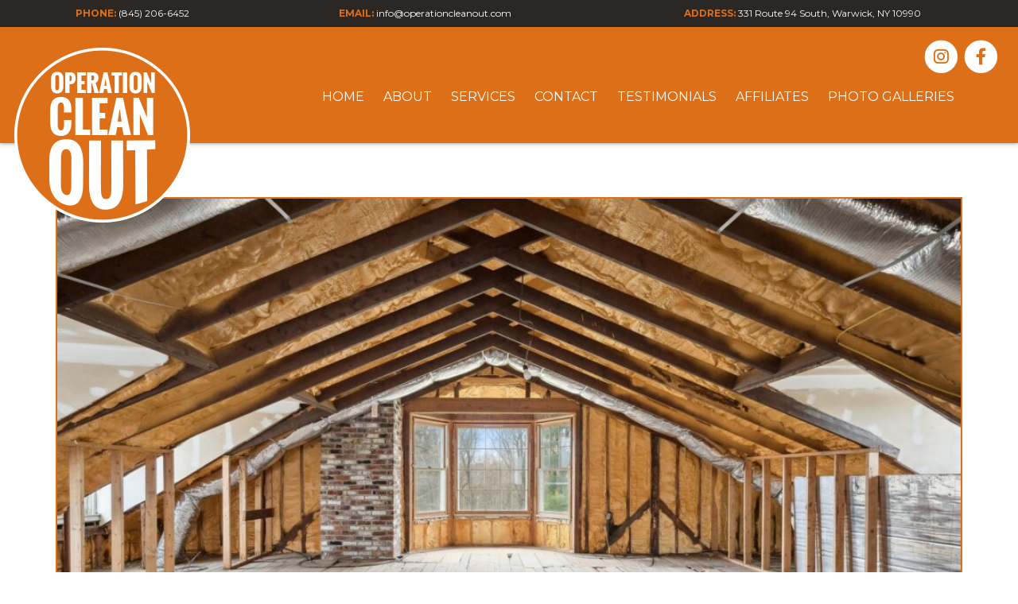

--- FILE ---
content_type: text/html; charset=utf-8
request_url: https://www.google.com/recaptcha/api2/anchor?ar=1&k=6LeGdbUUAAAAAMr5_8ivxLjKUK3AKRI2qQwAl5AJ&co=aHR0cHM6Ly9vcGVyYXRpb25jbGVhbm91dC5jb206NDQz&hl=en&v=PoyoqOPhxBO7pBk68S4YbpHZ&theme=light&size=normal&anchor-ms=20000&execute-ms=30000&cb=ye1tjhevzwic
body_size: 49732
content:
<!DOCTYPE HTML><html dir="ltr" lang="en"><head><meta http-equiv="Content-Type" content="text/html; charset=UTF-8">
<meta http-equiv="X-UA-Compatible" content="IE=edge">
<title>reCAPTCHA</title>
<style type="text/css">
/* cyrillic-ext */
@font-face {
  font-family: 'Roboto';
  font-style: normal;
  font-weight: 400;
  font-stretch: 100%;
  src: url(//fonts.gstatic.com/s/roboto/v48/KFO7CnqEu92Fr1ME7kSn66aGLdTylUAMa3GUBHMdazTgWw.woff2) format('woff2');
  unicode-range: U+0460-052F, U+1C80-1C8A, U+20B4, U+2DE0-2DFF, U+A640-A69F, U+FE2E-FE2F;
}
/* cyrillic */
@font-face {
  font-family: 'Roboto';
  font-style: normal;
  font-weight: 400;
  font-stretch: 100%;
  src: url(//fonts.gstatic.com/s/roboto/v48/KFO7CnqEu92Fr1ME7kSn66aGLdTylUAMa3iUBHMdazTgWw.woff2) format('woff2');
  unicode-range: U+0301, U+0400-045F, U+0490-0491, U+04B0-04B1, U+2116;
}
/* greek-ext */
@font-face {
  font-family: 'Roboto';
  font-style: normal;
  font-weight: 400;
  font-stretch: 100%;
  src: url(//fonts.gstatic.com/s/roboto/v48/KFO7CnqEu92Fr1ME7kSn66aGLdTylUAMa3CUBHMdazTgWw.woff2) format('woff2');
  unicode-range: U+1F00-1FFF;
}
/* greek */
@font-face {
  font-family: 'Roboto';
  font-style: normal;
  font-weight: 400;
  font-stretch: 100%;
  src: url(//fonts.gstatic.com/s/roboto/v48/KFO7CnqEu92Fr1ME7kSn66aGLdTylUAMa3-UBHMdazTgWw.woff2) format('woff2');
  unicode-range: U+0370-0377, U+037A-037F, U+0384-038A, U+038C, U+038E-03A1, U+03A3-03FF;
}
/* math */
@font-face {
  font-family: 'Roboto';
  font-style: normal;
  font-weight: 400;
  font-stretch: 100%;
  src: url(//fonts.gstatic.com/s/roboto/v48/KFO7CnqEu92Fr1ME7kSn66aGLdTylUAMawCUBHMdazTgWw.woff2) format('woff2');
  unicode-range: U+0302-0303, U+0305, U+0307-0308, U+0310, U+0312, U+0315, U+031A, U+0326-0327, U+032C, U+032F-0330, U+0332-0333, U+0338, U+033A, U+0346, U+034D, U+0391-03A1, U+03A3-03A9, U+03B1-03C9, U+03D1, U+03D5-03D6, U+03F0-03F1, U+03F4-03F5, U+2016-2017, U+2034-2038, U+203C, U+2040, U+2043, U+2047, U+2050, U+2057, U+205F, U+2070-2071, U+2074-208E, U+2090-209C, U+20D0-20DC, U+20E1, U+20E5-20EF, U+2100-2112, U+2114-2115, U+2117-2121, U+2123-214F, U+2190, U+2192, U+2194-21AE, U+21B0-21E5, U+21F1-21F2, U+21F4-2211, U+2213-2214, U+2216-22FF, U+2308-230B, U+2310, U+2319, U+231C-2321, U+2336-237A, U+237C, U+2395, U+239B-23B7, U+23D0, U+23DC-23E1, U+2474-2475, U+25AF, U+25B3, U+25B7, U+25BD, U+25C1, U+25CA, U+25CC, U+25FB, U+266D-266F, U+27C0-27FF, U+2900-2AFF, U+2B0E-2B11, U+2B30-2B4C, U+2BFE, U+3030, U+FF5B, U+FF5D, U+1D400-1D7FF, U+1EE00-1EEFF;
}
/* symbols */
@font-face {
  font-family: 'Roboto';
  font-style: normal;
  font-weight: 400;
  font-stretch: 100%;
  src: url(//fonts.gstatic.com/s/roboto/v48/KFO7CnqEu92Fr1ME7kSn66aGLdTylUAMaxKUBHMdazTgWw.woff2) format('woff2');
  unicode-range: U+0001-000C, U+000E-001F, U+007F-009F, U+20DD-20E0, U+20E2-20E4, U+2150-218F, U+2190, U+2192, U+2194-2199, U+21AF, U+21E6-21F0, U+21F3, U+2218-2219, U+2299, U+22C4-22C6, U+2300-243F, U+2440-244A, U+2460-24FF, U+25A0-27BF, U+2800-28FF, U+2921-2922, U+2981, U+29BF, U+29EB, U+2B00-2BFF, U+4DC0-4DFF, U+FFF9-FFFB, U+10140-1018E, U+10190-1019C, U+101A0, U+101D0-101FD, U+102E0-102FB, U+10E60-10E7E, U+1D2C0-1D2D3, U+1D2E0-1D37F, U+1F000-1F0FF, U+1F100-1F1AD, U+1F1E6-1F1FF, U+1F30D-1F30F, U+1F315, U+1F31C, U+1F31E, U+1F320-1F32C, U+1F336, U+1F378, U+1F37D, U+1F382, U+1F393-1F39F, U+1F3A7-1F3A8, U+1F3AC-1F3AF, U+1F3C2, U+1F3C4-1F3C6, U+1F3CA-1F3CE, U+1F3D4-1F3E0, U+1F3ED, U+1F3F1-1F3F3, U+1F3F5-1F3F7, U+1F408, U+1F415, U+1F41F, U+1F426, U+1F43F, U+1F441-1F442, U+1F444, U+1F446-1F449, U+1F44C-1F44E, U+1F453, U+1F46A, U+1F47D, U+1F4A3, U+1F4B0, U+1F4B3, U+1F4B9, U+1F4BB, U+1F4BF, U+1F4C8-1F4CB, U+1F4D6, U+1F4DA, U+1F4DF, U+1F4E3-1F4E6, U+1F4EA-1F4ED, U+1F4F7, U+1F4F9-1F4FB, U+1F4FD-1F4FE, U+1F503, U+1F507-1F50B, U+1F50D, U+1F512-1F513, U+1F53E-1F54A, U+1F54F-1F5FA, U+1F610, U+1F650-1F67F, U+1F687, U+1F68D, U+1F691, U+1F694, U+1F698, U+1F6AD, U+1F6B2, U+1F6B9-1F6BA, U+1F6BC, U+1F6C6-1F6CF, U+1F6D3-1F6D7, U+1F6E0-1F6EA, U+1F6F0-1F6F3, U+1F6F7-1F6FC, U+1F700-1F7FF, U+1F800-1F80B, U+1F810-1F847, U+1F850-1F859, U+1F860-1F887, U+1F890-1F8AD, U+1F8B0-1F8BB, U+1F8C0-1F8C1, U+1F900-1F90B, U+1F93B, U+1F946, U+1F984, U+1F996, U+1F9E9, U+1FA00-1FA6F, U+1FA70-1FA7C, U+1FA80-1FA89, U+1FA8F-1FAC6, U+1FACE-1FADC, U+1FADF-1FAE9, U+1FAF0-1FAF8, U+1FB00-1FBFF;
}
/* vietnamese */
@font-face {
  font-family: 'Roboto';
  font-style: normal;
  font-weight: 400;
  font-stretch: 100%;
  src: url(//fonts.gstatic.com/s/roboto/v48/KFO7CnqEu92Fr1ME7kSn66aGLdTylUAMa3OUBHMdazTgWw.woff2) format('woff2');
  unicode-range: U+0102-0103, U+0110-0111, U+0128-0129, U+0168-0169, U+01A0-01A1, U+01AF-01B0, U+0300-0301, U+0303-0304, U+0308-0309, U+0323, U+0329, U+1EA0-1EF9, U+20AB;
}
/* latin-ext */
@font-face {
  font-family: 'Roboto';
  font-style: normal;
  font-weight: 400;
  font-stretch: 100%;
  src: url(//fonts.gstatic.com/s/roboto/v48/KFO7CnqEu92Fr1ME7kSn66aGLdTylUAMa3KUBHMdazTgWw.woff2) format('woff2');
  unicode-range: U+0100-02BA, U+02BD-02C5, U+02C7-02CC, U+02CE-02D7, U+02DD-02FF, U+0304, U+0308, U+0329, U+1D00-1DBF, U+1E00-1E9F, U+1EF2-1EFF, U+2020, U+20A0-20AB, U+20AD-20C0, U+2113, U+2C60-2C7F, U+A720-A7FF;
}
/* latin */
@font-face {
  font-family: 'Roboto';
  font-style: normal;
  font-weight: 400;
  font-stretch: 100%;
  src: url(//fonts.gstatic.com/s/roboto/v48/KFO7CnqEu92Fr1ME7kSn66aGLdTylUAMa3yUBHMdazQ.woff2) format('woff2');
  unicode-range: U+0000-00FF, U+0131, U+0152-0153, U+02BB-02BC, U+02C6, U+02DA, U+02DC, U+0304, U+0308, U+0329, U+2000-206F, U+20AC, U+2122, U+2191, U+2193, U+2212, U+2215, U+FEFF, U+FFFD;
}
/* cyrillic-ext */
@font-face {
  font-family: 'Roboto';
  font-style: normal;
  font-weight: 500;
  font-stretch: 100%;
  src: url(//fonts.gstatic.com/s/roboto/v48/KFO7CnqEu92Fr1ME7kSn66aGLdTylUAMa3GUBHMdazTgWw.woff2) format('woff2');
  unicode-range: U+0460-052F, U+1C80-1C8A, U+20B4, U+2DE0-2DFF, U+A640-A69F, U+FE2E-FE2F;
}
/* cyrillic */
@font-face {
  font-family: 'Roboto';
  font-style: normal;
  font-weight: 500;
  font-stretch: 100%;
  src: url(//fonts.gstatic.com/s/roboto/v48/KFO7CnqEu92Fr1ME7kSn66aGLdTylUAMa3iUBHMdazTgWw.woff2) format('woff2');
  unicode-range: U+0301, U+0400-045F, U+0490-0491, U+04B0-04B1, U+2116;
}
/* greek-ext */
@font-face {
  font-family: 'Roboto';
  font-style: normal;
  font-weight: 500;
  font-stretch: 100%;
  src: url(//fonts.gstatic.com/s/roboto/v48/KFO7CnqEu92Fr1ME7kSn66aGLdTylUAMa3CUBHMdazTgWw.woff2) format('woff2');
  unicode-range: U+1F00-1FFF;
}
/* greek */
@font-face {
  font-family: 'Roboto';
  font-style: normal;
  font-weight: 500;
  font-stretch: 100%;
  src: url(//fonts.gstatic.com/s/roboto/v48/KFO7CnqEu92Fr1ME7kSn66aGLdTylUAMa3-UBHMdazTgWw.woff2) format('woff2');
  unicode-range: U+0370-0377, U+037A-037F, U+0384-038A, U+038C, U+038E-03A1, U+03A3-03FF;
}
/* math */
@font-face {
  font-family: 'Roboto';
  font-style: normal;
  font-weight: 500;
  font-stretch: 100%;
  src: url(//fonts.gstatic.com/s/roboto/v48/KFO7CnqEu92Fr1ME7kSn66aGLdTylUAMawCUBHMdazTgWw.woff2) format('woff2');
  unicode-range: U+0302-0303, U+0305, U+0307-0308, U+0310, U+0312, U+0315, U+031A, U+0326-0327, U+032C, U+032F-0330, U+0332-0333, U+0338, U+033A, U+0346, U+034D, U+0391-03A1, U+03A3-03A9, U+03B1-03C9, U+03D1, U+03D5-03D6, U+03F0-03F1, U+03F4-03F5, U+2016-2017, U+2034-2038, U+203C, U+2040, U+2043, U+2047, U+2050, U+2057, U+205F, U+2070-2071, U+2074-208E, U+2090-209C, U+20D0-20DC, U+20E1, U+20E5-20EF, U+2100-2112, U+2114-2115, U+2117-2121, U+2123-214F, U+2190, U+2192, U+2194-21AE, U+21B0-21E5, U+21F1-21F2, U+21F4-2211, U+2213-2214, U+2216-22FF, U+2308-230B, U+2310, U+2319, U+231C-2321, U+2336-237A, U+237C, U+2395, U+239B-23B7, U+23D0, U+23DC-23E1, U+2474-2475, U+25AF, U+25B3, U+25B7, U+25BD, U+25C1, U+25CA, U+25CC, U+25FB, U+266D-266F, U+27C0-27FF, U+2900-2AFF, U+2B0E-2B11, U+2B30-2B4C, U+2BFE, U+3030, U+FF5B, U+FF5D, U+1D400-1D7FF, U+1EE00-1EEFF;
}
/* symbols */
@font-face {
  font-family: 'Roboto';
  font-style: normal;
  font-weight: 500;
  font-stretch: 100%;
  src: url(//fonts.gstatic.com/s/roboto/v48/KFO7CnqEu92Fr1ME7kSn66aGLdTylUAMaxKUBHMdazTgWw.woff2) format('woff2');
  unicode-range: U+0001-000C, U+000E-001F, U+007F-009F, U+20DD-20E0, U+20E2-20E4, U+2150-218F, U+2190, U+2192, U+2194-2199, U+21AF, U+21E6-21F0, U+21F3, U+2218-2219, U+2299, U+22C4-22C6, U+2300-243F, U+2440-244A, U+2460-24FF, U+25A0-27BF, U+2800-28FF, U+2921-2922, U+2981, U+29BF, U+29EB, U+2B00-2BFF, U+4DC0-4DFF, U+FFF9-FFFB, U+10140-1018E, U+10190-1019C, U+101A0, U+101D0-101FD, U+102E0-102FB, U+10E60-10E7E, U+1D2C0-1D2D3, U+1D2E0-1D37F, U+1F000-1F0FF, U+1F100-1F1AD, U+1F1E6-1F1FF, U+1F30D-1F30F, U+1F315, U+1F31C, U+1F31E, U+1F320-1F32C, U+1F336, U+1F378, U+1F37D, U+1F382, U+1F393-1F39F, U+1F3A7-1F3A8, U+1F3AC-1F3AF, U+1F3C2, U+1F3C4-1F3C6, U+1F3CA-1F3CE, U+1F3D4-1F3E0, U+1F3ED, U+1F3F1-1F3F3, U+1F3F5-1F3F7, U+1F408, U+1F415, U+1F41F, U+1F426, U+1F43F, U+1F441-1F442, U+1F444, U+1F446-1F449, U+1F44C-1F44E, U+1F453, U+1F46A, U+1F47D, U+1F4A3, U+1F4B0, U+1F4B3, U+1F4B9, U+1F4BB, U+1F4BF, U+1F4C8-1F4CB, U+1F4D6, U+1F4DA, U+1F4DF, U+1F4E3-1F4E6, U+1F4EA-1F4ED, U+1F4F7, U+1F4F9-1F4FB, U+1F4FD-1F4FE, U+1F503, U+1F507-1F50B, U+1F50D, U+1F512-1F513, U+1F53E-1F54A, U+1F54F-1F5FA, U+1F610, U+1F650-1F67F, U+1F687, U+1F68D, U+1F691, U+1F694, U+1F698, U+1F6AD, U+1F6B2, U+1F6B9-1F6BA, U+1F6BC, U+1F6C6-1F6CF, U+1F6D3-1F6D7, U+1F6E0-1F6EA, U+1F6F0-1F6F3, U+1F6F7-1F6FC, U+1F700-1F7FF, U+1F800-1F80B, U+1F810-1F847, U+1F850-1F859, U+1F860-1F887, U+1F890-1F8AD, U+1F8B0-1F8BB, U+1F8C0-1F8C1, U+1F900-1F90B, U+1F93B, U+1F946, U+1F984, U+1F996, U+1F9E9, U+1FA00-1FA6F, U+1FA70-1FA7C, U+1FA80-1FA89, U+1FA8F-1FAC6, U+1FACE-1FADC, U+1FADF-1FAE9, U+1FAF0-1FAF8, U+1FB00-1FBFF;
}
/* vietnamese */
@font-face {
  font-family: 'Roboto';
  font-style: normal;
  font-weight: 500;
  font-stretch: 100%;
  src: url(//fonts.gstatic.com/s/roboto/v48/KFO7CnqEu92Fr1ME7kSn66aGLdTylUAMa3OUBHMdazTgWw.woff2) format('woff2');
  unicode-range: U+0102-0103, U+0110-0111, U+0128-0129, U+0168-0169, U+01A0-01A1, U+01AF-01B0, U+0300-0301, U+0303-0304, U+0308-0309, U+0323, U+0329, U+1EA0-1EF9, U+20AB;
}
/* latin-ext */
@font-face {
  font-family: 'Roboto';
  font-style: normal;
  font-weight: 500;
  font-stretch: 100%;
  src: url(//fonts.gstatic.com/s/roboto/v48/KFO7CnqEu92Fr1ME7kSn66aGLdTylUAMa3KUBHMdazTgWw.woff2) format('woff2');
  unicode-range: U+0100-02BA, U+02BD-02C5, U+02C7-02CC, U+02CE-02D7, U+02DD-02FF, U+0304, U+0308, U+0329, U+1D00-1DBF, U+1E00-1E9F, U+1EF2-1EFF, U+2020, U+20A0-20AB, U+20AD-20C0, U+2113, U+2C60-2C7F, U+A720-A7FF;
}
/* latin */
@font-face {
  font-family: 'Roboto';
  font-style: normal;
  font-weight: 500;
  font-stretch: 100%;
  src: url(//fonts.gstatic.com/s/roboto/v48/KFO7CnqEu92Fr1ME7kSn66aGLdTylUAMa3yUBHMdazQ.woff2) format('woff2');
  unicode-range: U+0000-00FF, U+0131, U+0152-0153, U+02BB-02BC, U+02C6, U+02DA, U+02DC, U+0304, U+0308, U+0329, U+2000-206F, U+20AC, U+2122, U+2191, U+2193, U+2212, U+2215, U+FEFF, U+FFFD;
}
/* cyrillic-ext */
@font-face {
  font-family: 'Roboto';
  font-style: normal;
  font-weight: 900;
  font-stretch: 100%;
  src: url(//fonts.gstatic.com/s/roboto/v48/KFO7CnqEu92Fr1ME7kSn66aGLdTylUAMa3GUBHMdazTgWw.woff2) format('woff2');
  unicode-range: U+0460-052F, U+1C80-1C8A, U+20B4, U+2DE0-2DFF, U+A640-A69F, U+FE2E-FE2F;
}
/* cyrillic */
@font-face {
  font-family: 'Roboto';
  font-style: normal;
  font-weight: 900;
  font-stretch: 100%;
  src: url(//fonts.gstatic.com/s/roboto/v48/KFO7CnqEu92Fr1ME7kSn66aGLdTylUAMa3iUBHMdazTgWw.woff2) format('woff2');
  unicode-range: U+0301, U+0400-045F, U+0490-0491, U+04B0-04B1, U+2116;
}
/* greek-ext */
@font-face {
  font-family: 'Roboto';
  font-style: normal;
  font-weight: 900;
  font-stretch: 100%;
  src: url(//fonts.gstatic.com/s/roboto/v48/KFO7CnqEu92Fr1ME7kSn66aGLdTylUAMa3CUBHMdazTgWw.woff2) format('woff2');
  unicode-range: U+1F00-1FFF;
}
/* greek */
@font-face {
  font-family: 'Roboto';
  font-style: normal;
  font-weight: 900;
  font-stretch: 100%;
  src: url(//fonts.gstatic.com/s/roboto/v48/KFO7CnqEu92Fr1ME7kSn66aGLdTylUAMa3-UBHMdazTgWw.woff2) format('woff2');
  unicode-range: U+0370-0377, U+037A-037F, U+0384-038A, U+038C, U+038E-03A1, U+03A3-03FF;
}
/* math */
@font-face {
  font-family: 'Roboto';
  font-style: normal;
  font-weight: 900;
  font-stretch: 100%;
  src: url(//fonts.gstatic.com/s/roboto/v48/KFO7CnqEu92Fr1ME7kSn66aGLdTylUAMawCUBHMdazTgWw.woff2) format('woff2');
  unicode-range: U+0302-0303, U+0305, U+0307-0308, U+0310, U+0312, U+0315, U+031A, U+0326-0327, U+032C, U+032F-0330, U+0332-0333, U+0338, U+033A, U+0346, U+034D, U+0391-03A1, U+03A3-03A9, U+03B1-03C9, U+03D1, U+03D5-03D6, U+03F0-03F1, U+03F4-03F5, U+2016-2017, U+2034-2038, U+203C, U+2040, U+2043, U+2047, U+2050, U+2057, U+205F, U+2070-2071, U+2074-208E, U+2090-209C, U+20D0-20DC, U+20E1, U+20E5-20EF, U+2100-2112, U+2114-2115, U+2117-2121, U+2123-214F, U+2190, U+2192, U+2194-21AE, U+21B0-21E5, U+21F1-21F2, U+21F4-2211, U+2213-2214, U+2216-22FF, U+2308-230B, U+2310, U+2319, U+231C-2321, U+2336-237A, U+237C, U+2395, U+239B-23B7, U+23D0, U+23DC-23E1, U+2474-2475, U+25AF, U+25B3, U+25B7, U+25BD, U+25C1, U+25CA, U+25CC, U+25FB, U+266D-266F, U+27C0-27FF, U+2900-2AFF, U+2B0E-2B11, U+2B30-2B4C, U+2BFE, U+3030, U+FF5B, U+FF5D, U+1D400-1D7FF, U+1EE00-1EEFF;
}
/* symbols */
@font-face {
  font-family: 'Roboto';
  font-style: normal;
  font-weight: 900;
  font-stretch: 100%;
  src: url(//fonts.gstatic.com/s/roboto/v48/KFO7CnqEu92Fr1ME7kSn66aGLdTylUAMaxKUBHMdazTgWw.woff2) format('woff2');
  unicode-range: U+0001-000C, U+000E-001F, U+007F-009F, U+20DD-20E0, U+20E2-20E4, U+2150-218F, U+2190, U+2192, U+2194-2199, U+21AF, U+21E6-21F0, U+21F3, U+2218-2219, U+2299, U+22C4-22C6, U+2300-243F, U+2440-244A, U+2460-24FF, U+25A0-27BF, U+2800-28FF, U+2921-2922, U+2981, U+29BF, U+29EB, U+2B00-2BFF, U+4DC0-4DFF, U+FFF9-FFFB, U+10140-1018E, U+10190-1019C, U+101A0, U+101D0-101FD, U+102E0-102FB, U+10E60-10E7E, U+1D2C0-1D2D3, U+1D2E0-1D37F, U+1F000-1F0FF, U+1F100-1F1AD, U+1F1E6-1F1FF, U+1F30D-1F30F, U+1F315, U+1F31C, U+1F31E, U+1F320-1F32C, U+1F336, U+1F378, U+1F37D, U+1F382, U+1F393-1F39F, U+1F3A7-1F3A8, U+1F3AC-1F3AF, U+1F3C2, U+1F3C4-1F3C6, U+1F3CA-1F3CE, U+1F3D4-1F3E0, U+1F3ED, U+1F3F1-1F3F3, U+1F3F5-1F3F7, U+1F408, U+1F415, U+1F41F, U+1F426, U+1F43F, U+1F441-1F442, U+1F444, U+1F446-1F449, U+1F44C-1F44E, U+1F453, U+1F46A, U+1F47D, U+1F4A3, U+1F4B0, U+1F4B3, U+1F4B9, U+1F4BB, U+1F4BF, U+1F4C8-1F4CB, U+1F4D6, U+1F4DA, U+1F4DF, U+1F4E3-1F4E6, U+1F4EA-1F4ED, U+1F4F7, U+1F4F9-1F4FB, U+1F4FD-1F4FE, U+1F503, U+1F507-1F50B, U+1F50D, U+1F512-1F513, U+1F53E-1F54A, U+1F54F-1F5FA, U+1F610, U+1F650-1F67F, U+1F687, U+1F68D, U+1F691, U+1F694, U+1F698, U+1F6AD, U+1F6B2, U+1F6B9-1F6BA, U+1F6BC, U+1F6C6-1F6CF, U+1F6D3-1F6D7, U+1F6E0-1F6EA, U+1F6F0-1F6F3, U+1F6F7-1F6FC, U+1F700-1F7FF, U+1F800-1F80B, U+1F810-1F847, U+1F850-1F859, U+1F860-1F887, U+1F890-1F8AD, U+1F8B0-1F8BB, U+1F8C0-1F8C1, U+1F900-1F90B, U+1F93B, U+1F946, U+1F984, U+1F996, U+1F9E9, U+1FA00-1FA6F, U+1FA70-1FA7C, U+1FA80-1FA89, U+1FA8F-1FAC6, U+1FACE-1FADC, U+1FADF-1FAE9, U+1FAF0-1FAF8, U+1FB00-1FBFF;
}
/* vietnamese */
@font-face {
  font-family: 'Roboto';
  font-style: normal;
  font-weight: 900;
  font-stretch: 100%;
  src: url(//fonts.gstatic.com/s/roboto/v48/KFO7CnqEu92Fr1ME7kSn66aGLdTylUAMa3OUBHMdazTgWw.woff2) format('woff2');
  unicode-range: U+0102-0103, U+0110-0111, U+0128-0129, U+0168-0169, U+01A0-01A1, U+01AF-01B0, U+0300-0301, U+0303-0304, U+0308-0309, U+0323, U+0329, U+1EA0-1EF9, U+20AB;
}
/* latin-ext */
@font-face {
  font-family: 'Roboto';
  font-style: normal;
  font-weight: 900;
  font-stretch: 100%;
  src: url(//fonts.gstatic.com/s/roboto/v48/KFO7CnqEu92Fr1ME7kSn66aGLdTylUAMa3KUBHMdazTgWw.woff2) format('woff2');
  unicode-range: U+0100-02BA, U+02BD-02C5, U+02C7-02CC, U+02CE-02D7, U+02DD-02FF, U+0304, U+0308, U+0329, U+1D00-1DBF, U+1E00-1E9F, U+1EF2-1EFF, U+2020, U+20A0-20AB, U+20AD-20C0, U+2113, U+2C60-2C7F, U+A720-A7FF;
}
/* latin */
@font-face {
  font-family: 'Roboto';
  font-style: normal;
  font-weight: 900;
  font-stretch: 100%;
  src: url(//fonts.gstatic.com/s/roboto/v48/KFO7CnqEu92Fr1ME7kSn66aGLdTylUAMa3yUBHMdazQ.woff2) format('woff2');
  unicode-range: U+0000-00FF, U+0131, U+0152-0153, U+02BB-02BC, U+02C6, U+02DA, U+02DC, U+0304, U+0308, U+0329, U+2000-206F, U+20AC, U+2122, U+2191, U+2193, U+2212, U+2215, U+FEFF, U+FFFD;
}

</style>
<link rel="stylesheet" type="text/css" href="https://www.gstatic.com/recaptcha/releases/PoyoqOPhxBO7pBk68S4YbpHZ/styles__ltr.css">
<script nonce="IVkVeH0gM6SjJYa_bExeEg" type="text/javascript">window['__recaptcha_api'] = 'https://www.google.com/recaptcha/api2/';</script>
<script type="text/javascript" src="https://www.gstatic.com/recaptcha/releases/PoyoqOPhxBO7pBk68S4YbpHZ/recaptcha__en.js" nonce="IVkVeH0gM6SjJYa_bExeEg">
      
    </script></head>
<body><div id="rc-anchor-alert" class="rc-anchor-alert"></div>
<input type="hidden" id="recaptcha-token" value="[base64]">
<script type="text/javascript" nonce="IVkVeH0gM6SjJYa_bExeEg">
      recaptcha.anchor.Main.init("[\x22ainput\x22,[\x22bgdata\x22,\x22\x22,\[base64]/[base64]/bmV3IFpbdF0obVswXSk6Sz09Mj9uZXcgWlt0XShtWzBdLG1bMV0pOks9PTM/bmV3IFpbdF0obVswXSxtWzFdLG1bMl0pOks9PTQ/[base64]/[base64]/[base64]/[base64]/[base64]/[base64]/[base64]/[base64]/[base64]/[base64]/[base64]/[base64]/[base64]/[base64]\\u003d\\u003d\x22,\[base64]\\u003d\x22,\x22w4/ChhXDuFIXMsO/wrNPVsO/w7zDgsKpwqtbAX0DwqzCvsOWbjR2VjHCvwQfY8OOccKcKW1Dw7rDsz3Dk8K4fcOYSsKnNcOzcMKMJ8OPwpdJwpxAIADDgDQzKGnDtBHDvgEAwo8uASFXRTUjHxfCvsKZQMOPCsKUw4zDoS/CqhzDrMOKwqDDl2xEw4LCkcO7w4QlJMKeZsOdwp/CoDzCpjTDhD8ydMK1YGnDtw5/PsKIw6kSw4RIecK6WyIgw5rCoDt1bzgdw4PDhsKVNS/[base64]/[base64]/CqxpPFMKJacKUWsKUXMK/w6J0QsKHdVFuwrloI8KOw5HDsAkMIWFheVMsw5TDsMKPw6wueMOkPg8aVwxgcsKKGUtSIy9dBTRBwpQ+f8Odw7cgwoDCtcONwqxGTz5FA8KOw5h1wp3Dj8O2TcOxacOlw5/CrMKnP1gIwpnCp8KCAcKad8KqwrzCosOaw4pPY2swfcOIRRtIL0Qjw4DCsMKreGxpVnNrG8K9wpxww5N8w5Y9wow/w6PChEAqBcOEw6QdVMOawq/DmAI5w6/Dl3jCvcKmd0rCksOAVTgSw65uw51Gw6BaV8KARcOnK2fCr8O5H8KbXzIVZcO7wrY5w79hL8OsWXopwpXCnEYyCcK5LEvDmmnDsMKdw7nCrkNdbMKiNcK9KCrDl8OSPR/Cr8ObX2DCtcKNSW/DmMKcKyDChhfDlznCpwvDnUbDliEhwovCmMO/RcKAw7ojwoRHwrLCvMKBL1FJIQtJwoPDhMKxw6wcwobCgmLCgBEXElrCisK5TgDDt8KwFlzDu8KXe0vDkQXDtMOWBQPCrRnDpMKywq1ufMOmPE9pw7J3wovCjcK5w5x2Czkcw6HDrsKzGcOVwprDn8Ocw7t3wpQvLRR3Ih/[base64]/[base64]/w74Qw77ChMKKw5bDqBXDqMKmwrfDoMKawq0BdMOdBHLDlcKyf8KiXMOrw7nDvBcWw5FXwp8KUcKaDDPCkcK0w6DCsl/DlcOJwozCvMKoTDYJw4vCusKzwpDDvW9Hw4xHcMKEw4J2JcKRwqZawrZFd1FFOXDDsCQdRlVUw4VCwqjDu8KIwqHChRALwrsTwqNXHlYvwoDDvMOIW8OcAMOgKsKLMGZFwoxaw53Cg3zDvQ/[base64]/DrcOqSl8jUQNXwr3DilpgJCIYwp9nC8OxwoAjbsKFwp4yw48CXsOtwrHDl1MzwqLDh3nCqcO/dErDgMK3VMOZacKlwqrDocKINloCw7TDkCpeP8KxwpwiRhzDhz8rw49rPUpxw5bCqENhwoTCn8OrQMKpwo3CoiTDj2kLw6bDohp1fT5VN0/DqhdZMcO+VSnDs8Kvwqh4bAtswps6wow/IG7Ch8KReXpMOk8RwqfCpsOaKAbClHfDgl0SZMOYdsKAw4IQwpHCksObw4XCu8O2w4AqMcKTwrVrGsOSw7TCpWzCqMOQwrHCvnFUw4vCqUnCtQzCqcOJcTnDgENsw4/CuicSw4HDgsKvw7jCnBnChsOLw5V8worDgRLCicKnMSUBw6XDijrDjcKYZ8KRQcOgKB7Cl2xhasK2TsOwHADCu8Kdw4RkNCHDuG47GsKqw4HDisKxJ8OKAcOhC8KIw6PCinXDnj/CoMKMVMKdwqRAwrHDpxNobUbDgQXCnlEMCHs6w5/DnxjCoMK5KQfDgcO4aMKTeMO/aWXCicO5wqLDp8KKUGHCtETCr3c2wofDvsKWwpjCmMOiwqotflvCpsKSwplbD8Ogw5nDoxzDpsOqwrrDjltwVMKKwogzFcKWwqPCs3QpTF/DomoTw7jDncKRw40xXxTCtgNkw7XCn2AbOmLDo2NjFsOuwo9dI8OgaAJ9w53CmMKSw53DusK7w7LDqy/CisKTwqrDjBHDiMO7w4PDncOmw7MCSzLDpMOXw5fDs8OrGhQSGWbDt8Opw7RBLMOse8ObwqsWYcKOwoB6wpDCn8Kkw5rDicKPw4rCs1/[base64]/DgcKaDsOxw6B6w4QWbTUWPjwLwpHCpcKsUh3Ds8KoE8K3FcKgGmrCn8OBwr/DqkgYai3DqMKycMOWwoEIfy3DtWhKwrPDmmfCgFHDm8KNT8OoCH7DmTzCnznDkMODw4TChcOXwoLDtz8pw5HDt8KhA8KZwpIMUsOmasKxwrxCCMK9wqY5JMKCw4vDixIVJBbCn8OrYTsXw49zw57CocKZE8KRw7x7w43Ci8OSK1QBBcK/[base64]/wr3DusOCHnfDtVlKw6Aww5DCnmJSwolsTiDDl8KPLsO/wqjCowYlwoIjBSTDlSPCvlFYYMOifUPDon3DvBTDnMKpLsO7QlbDksKXNwpYKcKrbWjDt8KADMO/MMOTwqdMNSbDsMKgXcOuM8OMw7fDrMKIwr7CqXbCv0dGJ8ODVT7DvsOmw7xXw5PCs8OEwo/[base64]/DsyNBRmfDoMKbw7TCkQfDnMOZR8O/[base64]/DinrDm0jCu8OQwobDtUHCj8K8w6TDh8KJTF5nE8KewrzCmcOBZk3CiX/CmcKHeXvDqMKdesO9w6TDnm3Dk8Kpw6jCgwMjw48jwqLCnsK4wqjCqnN3SDzDjVTDh8O3PcKWHC9Yfig+c8K/wpVtw6bCglUBw6FtwrZ1LERDw7IDGyXCuD/[base64]/Ds8KZwpvCgsOYBD7DocKFX8KGwojCsEVZMcKGwpnCv8K9woPDoU3CmcOFTwoLScKbDcKGYQhUUsOaNw/CtcKtUCIxw6VcRGp2wpnDm8Otw47DtMKfQjFZw6I2wok/w5bDvwArw5oiwrLCu8OzasKsw5HClwPCocO2OQVWJ8K5w4nDnSc9OC/Ch1rDtz8WwrfDlcKfZU7DrxYpUsOrwofDtQvDv8OzwoESw7p/dV8mJCNjw7LDkMOUwrpvET/CvRPDuMKzw7fDgWnCq8O+JzPCksOqBcK+FsKvwrrCl1fCpsOMw6DDrFvDo8KIwprDr8KCw5cUw5AyZMO2eTjCgsKYw4DCrmzCuMO0w5jDvSI/JcOqw6nClyfCi3jClsKcVk/DgTjCsMOMXSjCsAc4Q8K8w5fDthotLyjDqcKhwqcdFEQMwqLDtzfDkE5TUV5Ow6nCkQkbamVGLCzCiwNFw4LDrg/ClwzDjMOjwp7Dpl5hwokRM8Ksw5fDocOnw5fDnHgKw7F9wo/[base64]/DpcK7wq4MW8Kvw4sgwqDCm0rCpsOBwoo/a8OjUxvDmsOpcxsPwoVFX3PDpMK+w5rDtcOYwogsdcKaPQlvw4kWwq0uw7bCkWMJHcO7w4vDt8K6w67DgsKlwqrDqwcJwofCjcOfwqhAIMKTwrBUw5nDgmTCk8KXwqzCtUEawqxhwonCt1PClMKYwqE5c8Oew6TCocOoUALCjBdawrXCok94dMOdwp8pSF/ClsK+WGPCssOOVcKXSMKWHcK3FFHCocO+wqfCgsK0w5/CljFDw6t/[base64]/Du8OmwocBUAd1w4oPwo9fCMKQdQrCl8OTwqPCuyAvFMOuw7YowqgzfsKMB8OywphjVE4hBsKgwrDDpjPCjiY6wo5yw7LDvsKfw5BCHE7CokVRw48iwpXDm8KjMVotw67Ckn07XwcVw5nDmcKJasOMw5DCvsOXwrLDsMKBwp0twp5iKAB+FsO/wqXDoi4Kw4DDqcOXfMKaw4TCmsOQwo3DrcKpwpzDqMKuwofClBfDlDHCpsKTwodaW8OKwoI3FkDDjwQpKBXDpsOjC8KXDsOjw4rDli9mR8KrME7DssKuUMOUwoRyw4dawqB5esKpw59MX8OrexluwrV3w5XDvB/DhW0WDWjCiWnDnylPw6lLwqbCkSUHw7PDi8O6wpUiC3zDhEDDhcOVBnTDusOwwqATHsOMwr7Doz4bw5Erwr7DicOlw4Adw65pA03CmBw/[base64]/[base64]/Q8KpbH8jw5XCmQbClcKpwrrCvHvDixEpw54Rw5PCulsqwqjCo8O9wpXDgn3Dg1bDgSHDnGUEw7PCgGBILsKxcyjDicK7JMK8w6LCuBA9c8KZFVvCj0/CuzYYw4Fxw6HCoS3Chm3DrXLCqhF/[base64]/CmWDCuW7CrDAqw58dwqfDlTkQQ8OvKsKuXsK4wrkJJVNhCTHDjcKre1wnwqXCnnrDpUTCl8KPSsKwwq4xw5Qawqk5w7PDljvCpF4pORQTGWPCtQ3Co0LDoQY3BMKUwp4sw6/DvE/[base64]/w5sAVWjDrMKpwovCiHHDiEPDq8KGXnXDghMKcGrDvcO1w4PCocKoY8KfP2l1wqcIw6XCgMO0w4/DkigTWS97UA97wp5sw5cSwo8RBcKww5U7wposw4PCnsO7B8OFMDVFHmLDqsO3w5kODcKMwqANR8K6wqVGJsOYBsKDasO0A8KfwoXDgCTDhMKAWn9ofsOOw4IhwrLCi1F6bcKgwpY0FTbCryp6PjcybSrDjsKww4zCkH/CmsK1w7sbw5kgwq4oI8O9wpoOw6M5w4zDvn5WJcKIw7k4w5IgwrrCglIyO1LDqsOqWiU6wo/[base64]/MMKLJcO+YDNPwoB2w4t3w6Uhw6lUw6M/worDiMORCMOsdcKFw5E4S8O+fMKjwrl3w6HCv8Ofw4DDiULDrsK4fSQ0XMKXwq3Ds8OxMMOcwrLCnAMIwrkUwqlqwrfDu0/DrcOjdMO8QsOmLsObJ8OVSMKkw7nCoi7Dn8KTw5LDp3rCnmLDuAHCti3CpMO9wrNfScO4IMOMfcKZw7ZqwrxYwr0iw5Zxw58Bwp0/WHxDCcKZwp0Qw5LChwoyTAwTw6fDtmwEwrZnw7w9w6bCjsOow7PDjCVPw7dMBsOyN8KlfMK0R8O/bGnCg1FiMjgPwr/CnsOQJMKFaC/ClMKyS8OawrFXwpnCoi3DncOawpHCqTPCv8KUwr/Cj3bDmDXCkcOswoHCnMOABsKIScKcwqNzZ8K3wqU5wrPCtMK4cMKSwo3DplNgwrnDgzwlw7xfwpbCoC0rwq/DjcObw4FbNsOrK8OEWzzChyV5dmYENMO3Y8K9w5QYekzCkhrCk2rCqMO8wpzDkV5bwo3DunHCmkPCucKkGcOIcsK2wpPDoMO/TcKbw73CnsK5CMK9w6NQw6UQDsKBMsKiWcOow4clWkDCjcOGw4vDql58XVzCtcOZUsOywqR9EcKUw5bCs8K4wrfCk8KuwonCrTDCg8KCXMKEDcK/XsO/woooE8OCwo8vw5xtw6Q+eWrDksKTbMOENzDCn8KVw4bCi0ATwq0vMVMvwrLDgxLClMKYw5cvwpJ/[base64]/w4jDiGvCmC7Ck11twptpwrLDlUACJk9HUcO7Txhgw43ClGzCv8KxwrtfwrLChMKFw6HCoMKVw6gCwqzDt1h0w43DnsK/wqrCg8KpwrvDvT1Uwpgrw7nCl8KXwrfDuhvCicKEw7RcSzgRRXrDglYQZR/DlkPCqjxPaMKQwoPDtnfDi3UaOsK6w7RQD8KPPg7Cs8KIwocuKMKnAjTCssK/woXCncOSw4jCsx3CnkkUF1IMw5rDlMK5JMKNXBMBA8O1wrdNw4zCuMKMwrfDssKQw5rClcOMAATCsUAaw6pRw5bDssObZgvCmX5HwoQYwpnDmcOaw4/Dnn8fwpfDkiV8wqMtLEbDr8Oww7vCh8OZUz9nYzdvwrjCocK7M1TCpkRVwqzCjTNKwqvDi8KiOlTDl0DCn0PCoX3CisKiacOTwrEADsO4Y8Oxw49LXcKiwps5LsKCw7ckcwTDt8OrYcOjwosLwpRdOcOnwpLDocO/w4bCm8O+ZkYvXnsewpwSdQrCoF19wpvCv3F3K23CmsKEQjx4Ey/DkMOhw7EYwqLDmkvDmVXDvj/[base64]/[base64]/w497w4oKBjsgLWYXaFfCssKzRcKSWiYZLMOgw6cRWMO2wqBEScKmOQ5wwpFwN8OPwqnCpMORTExgwpxgwrDCmFHCisO2wpxvPyHCo8KMw6LCsB1pJcKVwozDj0zDkMOcw5glw4tYKVXCo8K9w5HDrn/Ck8KmVcOaMVBewoDCkRUMSR8YwrZ6w57Cv8OVwoDCvsOrwr3DtUjCrcKlw6cRw4wOw58yB8Kqw7DCqBPCkCfCqzcbK8KGMcKMBHgsw4ESVcOBwoouwrpfdsKdw4sqw6dDeMOAw4lTO8OYS8Odw5kWwo4aMMO/[base64]/[base64]/DihjDvcOKwrJ7wo9IwpHCkXDCkj8KTGweC8O8w4XDhsOEwptveFUyw7kQCzbDp1FCKWdIwpRxw7c9UcKKesKFd0PCqcKTQ8OwL8KWSE3DnnNPMRMOwqNiwqM1MAczOVg/w5zCt8OTFsOvw4jDjcOeTcKqwrbDigsCesO9wrUEwrdqb3HDj3fCksKawpvDksKVwrHDpVVkw4bDv0FGw6Y5fH5odMKJVMKLPcOwwqDCpMKtwp3CssKLGlsTw59dL8OBwoPCs2sXVsOCV8Obf8O2w5DCqsKzw6zCoEUPFMKXOcO8al8gwp/CssOmB8KuScKLQ1ZHw4zCmS0negcxwrLCuTPDqMK0w63ChX7CvsOVfTDCpsK+NMKbwqnCuHpIbcKHfMO8VsK/HsOlw5vCknPCusKNYFEJwr1LL8OXDH8/LMKzacOdw5DDo8K0w63CpMO5BcKwUQgbw4TCtMKPw5BMwpTDoGDCpsK5wpzCtXnCtxDCrnAsw7vCoWNfw7HClD/DpUBewq/DgEnDg8O7VFHCm8OIwqh1UMKGN245MsKaw6gyw7XCmcOuw53Cjx4pScOWw67CncKJwo5zwpo/esK0Lm7Dg03Cj8KSwoHCvMOnwoN5w6TCvSzDui/DlcK7w45DGXZsewbDlGzDll7Ds8K7woTCjsOHEMO4M8OdwpsJXMKdwop5w6NDwrJ4w6NqCcO1w63CjB/[base64]/CpMK0w4fDuMO0C1fDtsKHICXCuXvCgXPCp8Kjw54XYsOQdmd4Kg84Y2M9w7vCnRIIw7HDjkHCtMOkwqcFwonChVY8ehzDhBwTL2HDvm4dw7gJIyPCm8OCwqbCrANXw6s5w7XDmcKCwojCpn7CrMKUwqsAwqTCgMK5aMKDCBAOw4ACNsK9ZMKOQy5ZQ8KLwp/[base64]/DgGV5wrM+PAjCusORw45XF8KWfUNrw6wJTMOiwo3Cpl8Tw6HCgVbDhsOiw5s8OgrDmMKYwok0GTfDucOsLsKWVsOjw79Sw6wxB0zDhsODBsOmJ8OAHkvDgWpvw7/Cm8OYIUDCkELCrg9BwrHCtGsGOMOCCcOXw7zCsng3wp/[base64]/DuA9+woDDtDfCj03CjMOlD8Oiw45QG8O1w7wxUcKcw7l3YyMGw7xmw7DCqsKiw7vCqMOCaj13WMOxwonClV/CuMOubMKCwrbDosOZw7LDtzbDvsK9wpd/OMOLKAILI8OCEkfDsn1pUMO6JsKiwrN+IMO6wofCugYJOX8rwo0yw5PDscOEwpXChcKUYC9xHcKhw5Anwq3CiGAhWsKuwoDCv8O9HGxRDsK4w5YGwrLCkcKdJ3bCtUPCmMOkw69xwq/Dt8KHX8KPYQ/DqsKaFU3CiMO5wofClsKPwpJqw7nChcKiaMKJU8KNTSbDh8OcUsKfwpIAVjNHw5jDtMODIScVPMOBw4Y8wr/CosOVBMOgw6gTw7gjfVdpwoRMw7BOAh5gw6oOwr7CkcOfwoLCocKnKHXDv33CvsOOwo4+wo0Fw5kbw6o2w4xBwpnDi8O8bcK8ZcOFYEAYw5HDoMOCwqXDucOjwrJXwp7ChMO1bWYwLMK8esOdWRJewr/DvsKod8OaPBA+w5PCiVnCvGZaL8KOfxdBw4PChcKNwrzCnFwqwoBaw7vDjFzDmhLCp8OSw53ClT0TEcK3woDCvlPCrT4fwrxxwrvCjcK/Fi1lwp03w7PDtMOuw6dmGW7DpcOjCsOGAcKzBTkCRSxNAcOJw7FEDFLChsOzcMOeScKnw6bCh8OZwrVWAMKSD8OEOm9PbMO9XcKFAMKSw4M/KsORwonDjMO6eEbDq17Do8KPFsOEwpcdw6bDnsOKw6XCpMKWOlHDo8O6LXrDnsKkw7zClMKUT0bCucKtbcKBw7EowozCs8KVYzvCpFVWZMK9woDCgA7Cl11EL17DkMOWSVHCnWHClsKtJHQeST7DpUDCusKYZVLDlXfDtcOscMO/[base64]/DiT/DrSvCucOYCMOGwrMbfU/CqcK8SsKfQsKwAsOvFsOoTMKYw4XDskhUwpdcf1cHwpVOwpEyHkgGD8KNMsOxwojDm8K1CQ7CsjJQIDDDjjXCq1XCo8KnYcKZT0/Dqw5eM8K6wpfDicODw403V3twwpQEYHrCh3dMw4tYw71NwqHCsmfDgMOswoDDlFbDvnVcwq3Dg8K2eMOiOH/[base64]/wrdUIAnDmUpRw4/ChAZvwq3CtBnDrsOUPSRxwptQUHM9w6RIYcKXNMK7wr5oSMOoMCHCl35hLlvDp8O0FMK+cGsKCiTCtcOMOWjCtmTCqVnDsWdnwprDvsO1dsOQwozDg8Krw4vChkwsw7PDrijDsgjCsQFhw7A5w6nCpsO/wqnDsMOZQMKxw7vDkcOJwprDolBaVhbCk8KnZMOKwqdSRHhrw5F+CFbDjsOOw7DCnMO0P1/[base64]/w5LDnh1bWn/DgMKhK8KHwr8Pw6ljw5XCjMKWVFAfF0FSG8KORMO+HcOyb8OSeSglLix1wqEjAMKDb8KrcMOlwpvDtcOBw5MJwqfCkDg9w6I2w7fCnsObQ8KZMHgGwoTCnTQ/[base64]/CmsKATMK5wo9VJn7ChWXCg2lgw6DDngbDkMOswotTMzR0GV5aLhAvC8Osw5M7UUjDicOtw7/DlcOLw4rDsEHDv8Kdw43DrMOHw642RV/DgUU+w43DqcKLBsOIw6rDjB3Dm1cfwoJSwrpUMsK+wqzCjcKmYw1DHDrDnQZawp3DhsKGw5lqSVzDs1Q+w7JVXcOJwrbCsUM8w51SdcOMwr4Fwrt7bQsVwpNJLR8hHjDCi8OOw5E5w4/DjgBkB8O6RsKbwrcVNh3CgWU7w7sxEMK3wrFVRV7DiMOew4J5ZlgOwp/CmX42D2Enwr57UcK/XcOdNGVDScOhOHzDiXDCoWclNhMfe8KUw7jDr2tRw75iKhUtw6dXf0DDsg/CqcKTN31bNcOVXMKZw540wpbDoMOzJkRawp/CilJcwqs7CsOjbjoeYCk0f8KjwpjDqMK9wobDicOiw419w4dHaEbCp8Ktc3vCgCsfwrxnQMKMwrXCn8KmwoLDjsO3wpIzwpUEw7/Dv8KVMMO+wobDnnpfYHbCqMOBw4xOw7c5wrEewqrCvgYcW0ZyAV9uV8OyF8O2cMKnwoLDr8K0acOBw7NmwqBRw4gcLC/CtRQbcQXCtxLCqMK+w7fCmXRrasO5w7jCt8KkRMOvwrXDvk9mw5zCuG4aw4RKP8K8E3LCo2dTe8O7JcOLPcKxw705wrMLfsOkw6rCvsOPcHTDrcK/w73CsMKaw5dYwoEnehczwoXDp0ApC8KjH8KzVMO2w4EnYjjCm2IiAk9xwo3Cp8KVw5JBYMKfMi1sPi4WYMO/[base64]/wrrDgMOCwoBQw6hYejMBw7jCksOeUcO5w4NAwpXDmHrCh0nCo8Oow7fDq8Ove8KHw6MzwrjCr8ObwoBFwrfDnQLCvj7DrWosworCgUfCvCEwRcKsRcKnw41bw4jDlMOMf8KkFWEoKcOpw4bCp8OJw6jDm8Knw4zCvcOcM8KqcR/CtxPDg8OVwqPDpMOjw5TCgcOUKMOcw6J0Vns3dljCrMORH8O2wp5Kw6c8w4XDlMK0w5M0wrvCmsKAbMOIwoNfwrV5SMOObT7DuGjCm1gUw7PDv8KRAXjCtlATb3fCmsKSTMOkwpdBwrPDqcO9P3RLIMOEMBFiVcK9WnLDpgJbw4HCtllRwp/CiQ3Cvj0VwrJcwoDDk8ODwqDCvCYhc8Oyf8KUTiNBRSTDgRHDlsKUwprDoRNgw5PDjsKBLsKALsKXVMKewrXDnFDDvcOsw7pCw6tBwpbCtgfCgDM1P8Opwr3CkcK1wopRRsO6wr/Cj8OGHDnDiz/DmwzDn1sPVUXDp8OJwpNfGF/CnHdPaQMvwoFYw6XCsid0asO6w710YMKeSzgtwqEDasKRwr4DwrBYJlVOSsOQwrJBfkvDjcK/D8K2w5cILcOYwqgiW2vDi1fCsRjDqwrDm1llw6I2WsOYwpk/w5ogaEXCmcOSCsKWw4bDmlnDiR5dw7HDtXXDj1HCpsOLw5nChTc4UVjDm8OpwoFYwrt9NMKcHVbCnsKfwrDDojMfGHvDucOGw7Z/MFbCssOowolAw7bDqMOyY3lDacKWw79Vwo7Do8OUJsOTw7vCnsOTw6hqRC5owrrDjDPClMK0w7HCkcK5JsOBwqDDrhx2w7rCqUFDwoHCrUhywpwHwrvChSM6wplkw4jDisKYJgzDtVjDnjfCpCtBwqHDi0nDoD/DhkfCt8K1w7vCiHAuXMOrwrzDhQ9IwojDhjbCpSfDrcK9ZcKdQVTCjMOLwrTDoWHDrBYQwp9JwovDqsK7EcKHT8O2d8OdwpBhw6l3wqlgwrEWw6jCjVbDscKJwqHDsMKtw7bDtMOcw7dGBgXDqH9xw5omHcKEwrNpDMO5PyZ8wqg9wqRYwp/Dk1PDhAPDq3TDmlFHbTpsb8KvYj7CmcOvwrR7c8OMAsOrwofDjlrCoMKFdcOhw4I7wqAQJRkow69DwoYJH8OSOcOKUmB1wqPDu8OVwovDi8O0DMO0wqbDoMOPbsKML2/DlSjDpRrCg2/Dr8OiwqjClcOsw4fCjn92Pip1IMKSw7PCpi1rwo1oRznDoh3Dk8OKwqrCqDbCkVTCkcKqw4LDksKdw7/DqCMof8O7ScOyPzfDikHDgEjDjcOgZGnCqB1rwoNTwprCjMKaERdwwp0hwq/Cum3DhFnDkBbDucODc1nCsmV0PBgywq4+woHCocOlRk1Bw4QENHQCeQ4iOTnCvcK/wqHDjw3Dr0dybhkcw7TCsG3DvSnDn8OkPVnDmsKRTyPCsMKEFjsrNRZHWXx+OxXDpndSw6xjwqdRTcOqdcKww5fDulJ2bsO/RGPDrMKUwqPCssOkwq/Du8Ocw7vDji3Dl8KPN8KGwqRiw7/[base64]/CrmzChsOdwpEIMMO9woLDksOcdh/DpcKvFnnCryt6wpfDqiNZw7JWwpBxwo95w6nCnMONN8KJwrR3ZgFhfMKrw60Rw5M6WmZFQTbCkWHCpGcpw4vDmQZ6JnY+w41iw6DDvcO/M8KLw5PCu8KXIMO7LMK4w4sCw7fDnU5bwoZGwr9qFMOowpTCncOrP0DCo8OVwoEFPcO9wr7CqcKeCsO/wo9kdhfCl0Ynw7TCgDnDlMOMJ8OFNTxqw6HCnAAiwq1kFcKYP0zDtcKNw7ghw4nCj8KXUsOnw7kpacK9O8Orw6oZw71ww6nCicOPwoAkwrvCucKKwrzDm8K9FcO3w7EwT0oSQ8KBTF/Cgm7Cvy7Dp8KAehQBwoJhwrEvw4XCljRtw4DClsKBwokJNsOtwq/DqjI3wrR3U1nCln8SwoFXFwdPQwDDiRpoBG5Kw49Kw4tJw57CjMOhw7/DnWfDmWtQw6HCtEdpVx3CgsOVdxhHw5Z6WhTDpsO3wo7CvT/DlsKcwolnw7rDpMOFHcKJw70xw47DucOSSsKJJMKpw77CniHCo8OLe8KSw7Jew5gSecOvw6wDwqchw4HDnwvCq3fDsgR5e8KhUcObDMK/w5o0bFUgJsKwaQrCtwVgHsO9wrhhHj4kwrLDtF3Dg8KUR8KqwpTDi2rDgcOswqLClkZQw6fDkVPDiMOCwq15VMOJacKNw67CizsJM8Ofwr4zMMKCw692wq9af1ZGwqjCrcOawpE/DsOOw5jDindPb8K0wrYnDcKOw6JdKMO+w4TCrGvDjsKXRMOfbQLDhRg3wq/CkWPDuXcPwqZWYDRBRBJRw55TQB9xw6/DjVJBP8OCScKiCgZ0LRzDt8KRwr11wofCu0I7wrjDrApTD8ORasK8d3bCmGvDpcKrOcKtwrLDhcO2HcKmRsKfDh0Ew4tewr7ClQpBcsOWwoIZwq7CusKUOwDDgcOQwrdVJ1DCiiJxworDoUrDnMOUeMO/ecOtWcOvIyXDtW8jEcKpUMOlwpLDuE57EMO6wqFONgTCvsO9wqbDtsO+DGlyw5nCskHDmUA7w5AiwohMw7PCl04Hwp8Tw7Fvw6bCrcOXwpplGVFEAFNxHj7DozvCksKBwqA4w5EUIMKbw4ppQmN9w5sIwo/Dr8Kswrg1QnTCusOtKsOjXsO/w6bDncOXCBjDii00PMKUXMObw4jCjmcxMgoPMcOiR8KBK8KIw5howoDCtsKhAznDmsKrwo5Twp4/wqzClVw8w68EeykZw7DCux4DD2YPw7/DsloxRlDCucOaTADDiMOawq0Vw7NtR8OhYB8ZYcOEM1Nkw6NWwpg0w77Dp8OBwrAKZgt2wq5gNcOmwoPCul5jEDRjw7NFN1nDq8KcwqtLw7dcwrHDvsOtw5wtw44ewqnDsMOQwqLDqFPCrMO4b2tuKGVDwrAEwqRIVcOtw6TDrFVaGC/DlsKTwrMdwpAzYMKcw6V2YHzCuV5kwps9w43ChBXDnDRpw7XDoXfClmHCpsOEwrcjNgIKwq1gNcO+LsKsw4XCsW3CsjrCkjfDt8OSw5nDgMKcfsOxKcOVw7tywr1DDjxndMOBD8O1wr4/X2hIHlcdZMKHcVlrSRDDu8K+wplxwqosViTDosKbJ8OAUcKZwrnCt8KZTzlww4rCniFtwr5GJsKHVsKRwqHCp0TCsMOxb8KdwpZcayfDjMOfw4BLw5EZwqTCvsO/UsOmMSkMZ8O4w5bCksOFwoQkK8O/[base64]/H1cTw4XDvsKhwq7DhXPDlwRAwqQVw4nCoBvClcOcw749XQlPBcObw6/Cn3EwwoHCncK+ZGnCm8O3L8KAwooiwqvDojkbCRZyPhnClEBfIcOQwowHw7tLwp5OwozCkcOFw6BcTV1QPcKEw5cLU8ObfsOnIEPDv0kow7LCnkXDosKJWlfDk8OMwqzCjkARwrrChMKtUcObwoXDlk4DNiXCiMKWw7jCn8KxIDV9Zw5zQ8KowrDCo8KIw7/[base64]/DrF/ChRbCjcOgBMOrwrDDrMOvGjVcQBHClFktL2EjEMKSw4prwqxmbDBDHsKcw5wzc8OZw4hHHsOkw4EEw5rCjC/CmxdeE8KSwo/CvcKww5XDkcOiw6TDicKFw5PCj8KWw6pjw5BxIMOxbMKYw6h5w7/CriFMLUM1L8OjSx4uesKrHT7DqXxBalUgwqnDj8Okw5jCksKkccO0UsKdellkw7Bmw63DmVIkPcKDUF/[base64]/Ds8KICcKeKFAnOlhUA1PCpcKlw64EwoNXLwlcw5nCj8OOw4nDr8Ovw4LCtzU/CcODIg3DhhEaw5jCocOCZMO7wpXDnwDDt8KVwqJXNcKbwpPCssOvYypPbcKOw4rDoUldPR9IwpbDg8ONw4tJeG7DrMOqw4TDjsKOwofCvD8+wqRuw5/DnTLDjsK7ek9reTMbw58ZTMKhw4opTkzDqsOPwp7DmFN8FMKJJsKHw715w41BPMK7OmjDlyg2X8OAw4tmwpMRbCFhw5kwXlDDqBzDqsKFw6NhOcKLVE3DiMOCw4zCgQXCm8K0w7bClsOtAcORK0/DusK9w6fDmRE6aXnDn0vDhTnDnsKZeEZEWcK8FMOsHFYOEzcSw5RLOQ7CnDV+B2FFHMOeRSPCssOBwobCnHASDsONZQ/CjzrCj8KcDWgOwp5OO1HCq2Evw5vDuRjDkMOVcHjCssObw6xhBsOfW8KhUTfCrmAsw5vDjwrCgMKew7DDj8KWYEdvwpVlw7Avd8KfBsOkwq3CjGpYw6HDhzBQw4LDu1/[base64]/Dhmt0BAdXw6DChFLDs8O0wosyw5pRdFVXw4gdPW1oMMOlw58bw64Cw6F9wrvDoMKZw7DDkQXDlg/Dl8KkSU9cbn3CksOSwo7CuGDDtS5eVHjDisKxacOXw7FEbsKrw7vDssKYFsKwWMO3woEtwoZsw4hfwoXCk2DCpHY8Y8Khw5xUw7I6bnZhwoRmwoHCuMK4w7HDu2p/fsKkw7zCsStvwrTDpMOfecO6YFnChxbDvCXCmMKLc2fDlMOheMKbw6B5UwAcTwzDrcOrYjDCkGcLOHFwDlzCs0HDhMKzOsOTd8KWSVvDnjPDihfDp01dwoghXcKMYMOdwrbCuGU/ZVTChcKPGCVnw6hYw6AEw5okaAAFwp4FDXTCkinCjUN1wr7Cn8K/wpxhw5HDq8O4eFYRS8OPWMOYw7x1ZcONwod9LUxnwrHDmn1ndcO6YMOkMMOjwq5RIcKmwovDuhYEJDU2dMODG8KZw5sGLHHDmlI8J8OCwrzDjn/DhjRlwo7DhgfCj8OEw6fDigtvVXhMEsOhwq8II8K8woHDtcOgwrfCgQIEw7BKdlBSX8OPw5nCm2AuW8KQwq3CjHhIPWPDlRITX8O0VMOuWgbDh8OhccOhwpkWwoDDlTzDiw9QEzRbb1fDt8O2D2HDosK7RsKzDWYBE8K7w6ljYsKJw6kCw5/CpgbCocKxSmfDmjLDkkfDl8Krw5duecKSwqHDssO4DMOfw5HDpsO/wqpfwr/DgMOrPAQNw4nDl3tGZgnCpsO4OsO3CyIKWsOXGMK8TwAvw4QOFzfCnQnCqkzChsKcRMOHDcKOwp95d1Ziw4dYF8OdSgM9WDPCgcOqw6oyGXx3wrxBwr/DuT7DqcOiw73DjE0/LRQgVkIow7VuwpVxw5QcA8OzAcORVMKTQ1cgHSbCsjo4JcOuXzwTwpbDuClnw7HDqGrCrDfDqcOJw6jDocOSNsKZEMKTGi3CtEHCg8OIw4bDrsKWPyrCssO0SMKbwobDpT/DssKzV8K1F29FYhgIU8KCwq/CsgnCm8OaKsOYw6HCmBbDo8OnwoknwrsNw7sxFMK1LGbDh8KMw7rDi8Orw70Ew6sIeBrCj1MRQMOxw4HCmk7DoMOIWsOSacKzw5dYwqfDsR/DiUp6VMKoXcOnMU9XNsKtccOcwqYbacOVemTCkcKbw6PDjMONN0XDphI9acOedgTDkMO1wpQyw4xIfisDGMKSHcKZw5/CvcO3w7PCm8OYw7vCrX7CtsKMw4RZQyTCmnXDosKxasOywr/DjlZjwrbDihw9w6nCuHzDolYrV8K+w5YGwrBWw4fDpcKvw5TCu2hFfibDicORZFhVR8KFw6tmKUTCvMO6wpTCtzBaw7IoQ0MGwp0Dw57DvcKNwrRfwrfCjsOxwr5Bw5Y+w6BnJVjDjDp/JztDw4R8USpIW8KzwoTDuw1vaXs/wqTDgcKBLl4dEEAMwonDpMKAw6TCj8O4wqBMw57Cl8OBwol8dsKCw4PDjsKZwqnCgnpzw5/[base64]/[base64]/[base64]/DhsO/HMK9YsOYcnFCRy7DvcKJZS7CiMK8wrzDmMO6Yn3CpwMkVsKGMXLDpMOxw6wscsKKw7ZqHsKaA8K8w67DscKDwq/[base64]/DrcK2P8ONRVQjVcKTCCYpwqbDv2QgSMO7wqMqw6TCusOSwpXDrsKjwpjCuBPCmQbCssKRDnUAZxB/[base64]/w5zCv23DtcKSw44mwoXCuR7CpcOyDkjCvcKddcK5JWrDpF/Dmks8w7hmw49owqvCvk7DqcKMAFfCpcOvHm3DoQTDnVt7w4PDjBwcwrwvw6nCmX4mwp4RW8KoBcKUwrXDkiAiw6bCo8OHYsOWw45qw5gSwoTCuDkvAEvCn0bCrsKrw47Co3fDhlE0RCwkDMKswoFwwq3DuMKrwq/DswrDuCsOwpBEccKGw6HCnMKZwpvCrUZpwoBxasKYwqnCtcK6fnYVw4M1LsO/UMKDw54eehbCiUgzw5/Ct8KKIH4lbDbDjsKyCcKMw5XDjcKJZMKXwpwIaMOicjXCqEPDlMK5E8OKw4HCr8ObwppWBnoFw7Z+LhXCk8O6w4tdDxHDvT/ClsKrwqR1eChYw63CnRF5wrFhYzzCn8OUw4TCnU9qw6J5wpnChznDryBzw7/[base64]/[base64]/Cp8OLwoTDnhINw5PDpVXCj8Ohw5ATwqHCrh56CsKCEcKCw6DCosOlD1fCsnNPw4XCuMOPwol6w7/DjXvDpcKqQnlEB1IbWAMUYcKUw67DqGdeYMOPw6ETDMOHdnbDt8KbwojCusOQw69dDFZ5Fnw5DDRAXsK9woEsDVrCkMOlGMKpw6wXYQrDpFLDkQDCk8K3woLChARffQ0Bw5V4dhPDtTYgwp8eQcOrw4vDvVTDpcO1w5VUw6HDqsK2T8KtPEDCjcO/wo7Cm8OMT8Ocw5/CusK+w5EjwqY5wqlBwr/CjcOww7E2wo3Du8Knwo7CkGBuSMO2dMOYYm/DuEdQw43CvFQIw67DpQNtwoY+w4zDoQLDgkhHCcKswphvGMORXcKSMMKKwo4sw7bCrD7Cr8ODHmwZDG/DrVbCqAZEwrJ8VcOPIX8/Q8OTwrLCikx1woxPw6TCuy9AwqPDs0JEJx3DgcO1wpo/AMOrw5DCgMKdw6tzKX3DkE0rR2xSD8OSFU1pAEPCgsOfETZTY1xCw5zCosOrwqfCtcOkY18JLsKSwqF6wpYEwpvDhsKjPErDpTRcZsOuUBbCnMKAIzjDoMOyIMKqw4NvwpLDhQjDoV/Cn0LCoX/ChBvDv8K8LxQLw4xow6gdDcKBSMK9OD9kPRzCmTfDiBnDiH7DrWnDkcO1w4Z6wpHCm8KeE3/DtzLCrsK+LRzClVzDk8Kww7cBSMKUHlUbw57Cj2DCiEzDrcK2UcOPwoLDkwQ1QlTCiSvDhFjCjxoAYRLCosOowpgiw7fDocK2dQ7Cvzh8DWnDicKiw4bDq0nDt8OQERbDr8OhAXxXw4h/w4jDssKsYR/[base64]/NcKRLgfDicOrMS/[base64]/[base64]/w6/[base64]/Dj8KHPx/Co8KYF1/DiCQ4w60TcsOGEsOjCcOywpQ8w5/Dri1dwp5vwpo9w5ktwop2W8K5ZWJWwrh7wop/JxPCocKww5zCkBYNw49wW8O3w7zDq8KLZC5uw5zDtl7DigTDkMK2NBZUw6rCpmIuwrnCmCNOHEfDo8O2w5lIw47CgsKJwoM0wo4UC8Ohw5nCmkfChcO8wrvCucOKwrtEw746BD/DlwxmwohFw6ZhH0LCu3ErH8OXbw1xdwDDgcOPwp3CgHvCuMOzw5hHXsKAfMK/w4w9wq7DnsKYTsKUw78Yw5EXwotMVGPDhHFqwrdTwox1w6jCqcOuL8OIw4LDu3AhwrMZUsKiH3fCl0wVw5ZsNRg2w4nDugBJWsKvNcOOIsKGUsKAbkDDtQHDuMKQQMKvODXDslfDh8KJSMOnw7kJAsKgW8KxwoTCocOEwopMVcOSw77CvijChMOfw77Dn8OrA1IRHQ/DmwjDj3gKK8KoIAvDjMKJw4gLKCU1woXCqsKAcCzCp0ZbwrbCjEl1KcK5ccOJwpNMwphdEyoIwrLDvSPCqsK0WzYWIEYZKGTDt8OFUSjChivCn1hhT8KvwonDmMKYDgB3wrgswqDCrxMkflvCkhwawoJIwrxmbxMaNsO2worCmsKWwpggwqTDqsKCdyzCv8Omwpx/wprCkzHDmcOAADrCpMKbw71cw5YhwpXDtsKaw5EHw6DCklrDu8Olwqt1MwTClsKFeUrDoGEqLmHDrMOrN8Kaa8OlwpFZNMKEwphYTmh1C3zCqCYGLgpAwqZeD0gzb2cwKllhw51ow7ESwrIrwrTCowUuw64jw6FdfMOOwpspV8KDdcOgwolsw4t/eFRBwoRTFsKsw6o0w7jDhXU7wr5yZMKmIQRbwobDrcO7CMOKw78tBApYDsK5MEDCjil8wrPDoMONN3HCuyvCt8OOCMKZV8K8HMOnwobCgg4YwqUEwo3DkXDCnMK8EsOowonChMOmw7IXwod+w4c/Oi/CpcOpC8OESMKQWkTCmwTDoMKVw4fCrG8VwqQCw57DicKkw7VLwq/[base64]/Cn8Kfw5nCp8O/woLDhcOnUcO6w69nw4YtEMK5w4RyworDrg5bYU8Iw6Z9wplyCVh4QsOEwp7CvMKZw7XCoQDDvAN+BMOofMOAbMOHw73DgsO/QAjDm0t+JznDn8O1NMO8D38LasOTRlHCkcOwL8KwwqTCgsKzMMKaw4LDv2bDkArCgEXCvMKMw4LDiMOhC2oSIX5PHQrDhMOOw6PDs8K8wqbDs8OlZcKTEDtCWXYowrgjfsOZDiHDtsKDwq0qw5nClnw5wpLCpcKTwq/ChGHDs8K9w6vDo8OdwoNSwoR+E8OcwpbCksKBYMOqacKkw6jCmcK+MgnCrS3DuFvDoMOEw6d5JGVAGsOKwps7M8KswpPDusOeaCLDtsKISMOxw7/Dq8KTZsO/bBQvXDTCqsO2QMK/[base64]/OiJewptxworCiXDDklUnGMK8HkrCkXIiw7kQARjCuizCkQXDkkTDvsOd\x22],null,[\x22conf\x22,null,\x226LeGdbUUAAAAAMr5_8ivxLjKUK3AKRI2qQwAl5AJ\x22,0,null,null,null,1,[21,125,63,73,95,87,41,43,42,83,102,105,109,121],[1017145,652],0,null,null,null,null,0,null,0,1,700,1,null,0,\[base64]/76lBhnEnQkZnOKMAhk\\u003d\x22,0,0,null,null,1,null,0,0,null,null,null,0],\x22https://operationcleanout.com:443\x22,null,[1,1,1],null,null,null,0,3600,[\x22https://www.google.com/intl/en/policies/privacy/\x22,\x22https://www.google.com/intl/en/policies/terms/\x22],\x222B/yVyIZuyGNqj9aapO+A0ImBTJEkQu8q+Or9TUKBzQ\\u003d\x22,0,0,null,1,1768819431313,0,0,[49,195,225,31],null,[211,64],\x22RC-fMENtrKtsMYxQw\x22,null,null,null,null,null,\x220dAFcWeA7u95LcSxpu18CKR70P8WCXo-QngPc-YVgvvt4AXl5BKPQ5_xNx5uGtLUJQyj_4fy6EIP_92bZGxpbVw3HqOpc1eFS5Cw\x22,1768902231527]");
    </script></body></html>

--- FILE ---
content_type: text/css
request_url: https://operationcleanout.com/wp-content/themes/operationcleanout/style.css?ver=1.0.4
body_size: 150806
content:
@charset "UTF-8";

/*!
Theme Name: Operation Cleanout
Description: Custom WordPress theme based on _s.
Version: 2.0.0
License: GNU General Public License v2 or later
License URI: http://www.gnu.org/licenses/gpl-2.0.html
Text Domain: operationcleanout
*/
/*!
 *  Font Awesome 4.7.0 by @davegandy - http://fontawesome.io - @fontawesome
 *  License - http://fontawesome.io/license (Font: SIL OFL 1.1, CSS: MIT License)
 */
/* FONT PATH
 * -------------------------- */
@font-face {
  font-family: 'FontAwesome';
  src: url("assets/fonts/fontawesome-webfont.eot?v=4.7.0");
  src: url("assets/fonts/fontawesome-webfont.eot?#iefix&v=4.7.0") format("embedded-opentype"), url("assets/fonts/fontawesome-webfont.woff2?v=4.7.0") format("woff2"), url("assets/fonts/fontawesome-webfont.woff?v=4.7.0") format("woff"), url("assets/fonts/fontawesome-webfont.ttf?v=4.7.0") format("truetype"), url("assets/fonts/fontawesome-webfont.svg?v=4.7.0#fontawesomeregular") format("svg");
  font-weight: normal;
  font-style: normal;
}

.fa {
  display: inline-block;
  font: normal normal normal 14px/1 FontAwesome;
  font-size: inherit;
  text-rendering: auto;
  -webkit-font-smoothing: antialiased;
  -moz-osx-font-smoothing: grayscale;
}

/* makes the font 33% larger relative to the icon container */
.fa-lg {
  font-size: 1.33333em;
  line-height: 0.75em;
  vertical-align: -15%;
}

.fa-2x {
  font-size: 2em;
}

.fa-3x {
  font-size: 3em;
}

.fa-4x {
  font-size: 4em;
}

.fa-5x {
  font-size: 5em;
}

.fa-fw {
  width: 1.28571em;
  text-align: center;
}

.fa-ul {
  padding-left: 0;
  margin-left: 2.14286em;
  list-style-type: none;
}

.fa-ul>li {
  position: relative;
}

.fa-li {
  position: absolute;
  left: -2.14286em;
  width: 2.14286em;
  top: 0.14286em;
  text-align: center;
}

.fa-li.fa-lg {
  left: -1.85714em;
}

.fa-border {
  padding: .2em .25em .15em;
  border: solid 0.08em #eee;
  border-radius: .1em;
}

.fa-pull-left {
  float: left;
}

.fa-pull-right {
  float: right;
}

.fa.fa-pull-left {
  margin-right: .3em;
}

.fa.fa-pull-right {
  margin-left: .3em;
}

/* Deprecated as of 4.4.0 */
.pull-right {
  float: right;
}

.pull-left {
  float: left;
}

.fa.pull-left {
  margin-right: .3em;
}

.fa.pull-right {
  margin-left: .3em;
}

.fa-spin {
  -webkit-animation: fa-spin 2s infinite linear;
  animation: fa-spin 2s infinite linear;
}

.fa-pulse {
  -webkit-animation: fa-spin 1s infinite steps(8);
  animation: fa-spin 1s infinite steps(8);
}

@-webkit-keyframes fa-spin {
  0% {
    -webkit-transform: rotate(0deg);
    transform: rotate(0deg);
  }

  100% {
    -webkit-transform: rotate(359deg);
    transform: rotate(359deg);
  }
}

@keyframes fa-spin {
  0% {
    -webkit-transform: rotate(0deg);
    transform: rotate(0deg);
  }

  100% {
    -webkit-transform: rotate(359deg);
  }
}

.fa-rotate-90 {
  -ms-filter: "progid:DXImageTransform.Microsoft.BasicImage(rotation=1)";
  -webkit-transform: rotate(90deg);
  -ms-transform: rotate(90deg);
  transform: rotate(90deg);
}

.fa-rotate-180 {
  -ms-filter: "progid:DXImageTransform.Microsoft.BasicImage(rotation=2)";
  -webkit-transform: rotate(180deg);
  -ms-transform: rotate(180deg);
  transform: rotate(180deg);
}

.fa-rotate-270 {
  -ms-filter: "progid:DXImageTransform.Microsoft.BasicImage(rotation=3)";
  -webkit-transform: rotate(270deg);
  -ms-transform: rotate(270deg);
  transform: rotate(270deg);
}

.fa-flip-horizontal {
  -ms-filter: "progid:DXImageTransform.Microsoft.BasicImage(rotation=0, mirror=1)";
  -webkit-transform: scale(-1, 1);
  -ms-transform: scale(-1, 1);
  transform: scale(-1, 1);
}

.fa-flip-vertical {
  -ms-filter: "progid:DXImageTransform.Microsoft.BasicImage(rotation=2, mirror=1)";
  -webkit-transform: scale(1, -1);
  -ms-transform: scale(1, -1);
  transform: scale(1, -1);
}

:root .fa-rotate-90,
:root .fa-rotate-180,
:root .fa-rotate-270,
:root .fa-flip-horizontal,
:root .fa-flip-vertical {
  -webkit-filter: none;
  filter: none;
}

.fa-stack {
  position: relative;
  display: inline-block;
  width: 2em;
  height: 2em;
  line-height: 2em;
  vertical-align: middle;
}

.fa-stack-1x, .fa-stack-2x {
  position: absolute;
  left: 0;
  width: 100%;
  text-align: center;
}

.fa-stack-1x {
  line-height: inherit;
}

.fa-stack-2x {
  font-size: 2em;
}

.fa-inverse {
  color: #fff;
}

/* Font Awesome uses the Unicode Private Use Area (PUA) to ensure screen
   readers do not read off random characters that represent icons */
.fa-glass:before {
  content: "";
}

.fa-music:before {
  content: "";
}

.fa-search:before {
  content: "";
}

.fa-envelope-o:before {
  content: "";
}

.fa-heart:before {
  content: "";
}

.fa-star:before {
  content: "";
}

.fa-star-o:before {
  content: "";
}

.fa-user:before {
  content: "";
}

.fa-film:before {
  content: "";
}

.fa-th-large:before {
  content: "";
}

.fa-th:before {
  content: "";
}

.fa-th-list:before {
  content: "";
}

.fa-check:before {
  content: "";
}

.fa-remove:before,
.fa-close:before,
.fa-times:before {
  content: "";
}

.fa-search-plus:before {
  content: "";
}

.fa-search-minus:before {
  content: "";
}

.fa-power-off:before {
  content: "";
}

.fa-signal:before {
  content: "";
}

.fa-gear:before,
.fa-cog:before {
  content: "";
}

.fa-trash-o:before {
  content: "";
}

.fa-home:before {
  content: "";
}

.fa-file-o:before {
  content: "";
}

.fa-clock-o:before {
  content: "";
}

.fa-road:before {
  content: "";
}

.fa-download:before {
  content: "";
}

.fa-arrow-circle-o-down:before {
  content: "";
}

.fa-arrow-circle-o-up:before {
  content: "";
}

.fa-inbox:before {
  content: "";
}

.fa-play-circle-o:before {
  content: "";
}

.fa-rotate-right:before,
.fa-repeat:before {
  content: "";
}

.fa-refresh:before {
  content: "";
}

.fa-list-alt:before {
  content: "";
}

.fa-lock:before {
  content: "";
}

.fa-flag:before {
  content: "";
}

.fa-headphones:before {
  content: "";
}

.fa-volume-off:before {
  content: "";
}

.fa-volume-down:before {
  content: "";
}

.fa-volume-up:before {
  content: "";
}

.fa-qrcode:before {
  content: "";
}

.fa-barcode:before {
  content: "";
}

.fa-tag:before {
  content: "";
}

.fa-tags:before {
  content: "";
}

.fa-book:before {
  content: "";
}

.fa-bookmark:before {
  content: "";
}

.fa-print:before {
  content: "";
}

.fa-camera:before {
  content: "";
}

.fa-font:before {
  content: "";
}

.fa-bold:before {
  content: "";
}

.fa-italic:before {
  content: "";
}

.fa-text-height:before {
  content: "";
}

.fa-text-width:before {
  content: "";
}

.fa-align-left:before {
  content: "";
}

.fa-align-center:before {
  content: "";
}

.fa-align-right:before {
  content: "";
}

.fa-align-justify:before {
  content: "";
}

.fa-list:before {
  content: "";
}

.fa-dedent:before,
.fa-outdent:before {
  content: "";
}

.fa-indent:before {
  content: "";
}

.fa-video-camera:before {
  content: "";
}

.fa-photo:before,
.fa-image:before,
.fa-picture-o:before {
  content: "";
}

.fa-pencil:before {
  content: "";
}

.fa-map-marker:before {
  content: "";
}

.fa-adjust:before {
  content: "";
}

.fa-tint:before {
  content: "";
}

.fa-edit:before,
.fa-pencil-square-o:before {
  content: "";
}

.fa-share-square-o:before {
  content: "";
}

.fa-check-square-o:before {
  content: "";
}

.fa-arrows:before {
  content: "";
}

.fa-step-backward:before {
  content: "";
}

.fa-fast-backward:before {
  content: "";
}

.fa-backward:before {
  content: "";
}

.fa-play:before {
  content: "";
}

.fa-pause:before {
  content: "";
}

.fa-stop:before {
  content: "";
}

.fa-forward:before {
  content: "";
}

.fa-fast-forward:before {
  content: "";
}

.fa-step-forward:before {
  content: "";
}

.fa-eject:before {
  content: "";
}

.fa-chevron-left:before {
  content: "";
}

.fa-chevron-right:before {
  content: "";
}

.fa-plus-circle:before {
  content: "";
}

.fa-minus-circle:before {
  content: "";
}

.fa-times-circle:before {
  content: "";
}

.fa-check-circle:before {
  content: "";
}

.fa-question-circle:before {
  content: "";
}

.fa-info-circle:before {
  content: "";
}

.fa-crosshairs:before {
  content: "";
}

.fa-times-circle-o:before {
  content: "";
}

.fa-check-circle-o:before {
  content: "";
}

.fa-ban:before {
  content: "";
}

.fa-arrow-left:before {
  content: "";
}

.fa-arrow-right:before {
  content: "";
}

.fa-arrow-up:before {
  content: "";
}

.fa-arrow-down:before {
  content: "";
}

.fa-mail-forward:before,
.fa-share:before {
  content: "";
}

.fa-expand:before {
  content: "";
}

.fa-compress:before {
  content: "";
}

.fa-plus:before {
  content: "";
}

.fa-minus:before {
  content: "";
}

.fa-asterisk:before {
  content: "";
}

.fa-exclamation-circle:before {
  content: "";
}

.fa-gift:before {
  content: "";
}

.fa-leaf:before {
  content: "";
}

.fa-fire:before {
  content: "";
}

.fa-eye:before {
  content: "";
}

.fa-eye-slash:before {
  content: "";
}

.fa-warning:before,
.fa-exclamation-triangle:before {
  content: "";
}

.fa-plane:before {
  content: "";
}

.fa-calendar:before {
  content: "";
}

.fa-random:before {
  content: "";
}

.fa-comment:before {
  content: "";
}

.fa-magnet:before {
  content: "";
}

.fa-chevron-up:before {
  content: "";
}

.fa-chevron-down:before {
  content: "";
}

.fa-retweet:before {
  content: "";
}

.fa-shopping-cart:before {
  content: "";
}

.fa-folder:before {
  content: "";
}

.fa-folder-open:before {
  content: "";
}

.fa-arrows-v:before {
  content: "";
}

.fa-arrows-h:before {
  content: "";
}

.fa-bar-chart-o:before,
.fa-bar-chart:before {
  content: "";
}

.fa-twitter-square:before {
  content: "";
}

.fa-facebook-square:before {
  content: "";
}

.fa-camera-retro:before {
  content: "";
}

.fa-key:before {
  content: "";
}

.fa-gears:before,
.fa-cogs:before {
  content: "";
}

.fa-comments:before {
  content: "";
}

.fa-thumbs-o-up:before {
  content: "";
}

.fa-thumbs-o-down:before {
  content: "";
}

.fa-star-half:before {
  content: "";
}

.fa-heart-o:before {
  content: "";
}

.fa-sign-out:before {
  content: "";
}

.fa-linkedin-square:before {
  content: "";
}

.fa-thumb-tack:before {
  content: "";
}

.fa-external-link:before {
  content: "";
}

.fa-sign-in:before {
  content: "";
}

.fa-trophy:before {
  content: "";
}

.fa-github-square:before {
  content: "";
}

.fa-upload:before {
  content: "";
}

.fa-lemon-o:before {
  content: "";
}

.fa-phone:before {
  content: "";
}

.fa-square-o:before {
  content: "";
}

.fa-bookmark-o:before {
  content: "";
}

.fa-phone-square:before {
  content: "";
}

.fa-twitter:before {
  content: "";
}

.fa-facebook-f:before,
.fa-facebook:before {
  content: "";
}

.fa-github:before {
  content: "";
}

.fa-unlock:before {
  content: "";
}

.fa-credit-card:before {
  content: "";
}

.fa-feed:before,
.fa-rss:before {
  content: "";
}

.fa-hdd-o:before {
  content: "";
}

.fa-bullhorn:before {
  content: "";
}

.fa-bell:before {
  content: "";
}

.fa-certificate:before {
  content: "";
}

.fa-hand-o-right:before {
  content: "";
}

.fa-hand-o-left:before {
  content: "";
}

.fa-hand-o-up:before {
  content: "";
}

.fa-hand-o-down:before {
  content: "";
}

.fa-arrow-circle-left:before {
  content: "";
}

.fa-arrow-circle-right:before {
  content: "";
}

.fa-arrow-circle-up:before {
  content: "";
}

.fa-arrow-circle-down:before {
  content: "";
}

.fa-globe:before {
  content: "";
}

.fa-wrench:before {
  content: "";
}

.fa-tasks:before {
  content: "";
}

.fa-filter:before {
  content: "";
}

.fa-briefcase:before {
  content: "";
}

.fa-arrows-alt:before {
  content: "";
}

.fa-group:before,
.fa-users:before {
  content: "";
}

.fa-chain:before,
.fa-link:before {
  content: "";
}

.fa-cloud:before {
  content: "";
}

.fa-flask:before {
  content: "";
}

.fa-cut:before,
.fa-scissors:before {
  content: "";
}

.fa-copy:before,
.fa-files-o:before {
  content: "";
}

.fa-paperclip:before {
  content: "";
}

.fa-save:before,
.fa-floppy-o:before {
  content: "";
}

.fa-square:before {
  content: "";
}

.fa-navicon:before,
.fa-reorder:before,
.fa-bars:before {
  content: "";
}

.fa-list-ul:before {
  content: "";
}

.fa-list-ol:before {
  content: "";
}

.fa-strikethrough:before {
  content: "";
}

.fa-underline:before {
  content: "";
}

.fa-table:before {
  content: "";
}

.fa-magic:before {
  content: "";
}

.fa-truck:before {
  content: "";
}

.fa-pinterest:before {
  content: "";
}

.fa-pinterest-square:before {
  content: "";
}

.fa-google-plus-square:before {
  content: "";
}

.fa-google-plus:before {
  content: "";
}

.fa-money:before {
  content: "";
}

.fa-caret-down:before {
  content: "";
}

.fa-caret-up:before {
  content: "";
}

.fa-caret-left:before {
  content: "";
}

.fa-caret-right:before {
  content: "";
}

.fa-columns:before {
  content: "";
}

.fa-unsorted:before,
.fa-sort:before {
  content: "";
}

.fa-sort-down:before,
.fa-sort-desc:before {
  content: "";
}

.fa-sort-up:before,
.fa-sort-asc:before {
  content: "";
}

.fa-envelope:before {
  content: "";
}

.fa-linkedin:before {
  content: "";
}

.fa-rotate-left:before,
.fa-undo:before {
  content: "";
}

.fa-legal:before,
.fa-gavel:before {
  content: "";
}

.fa-dashboard:before,
.fa-tachometer:before {
  content: "";
}

.fa-comment-o:before {
  content: "";
}

.fa-comments-o:before {
  content: "";
}

.fa-flash:before,
.fa-bolt:before {
  content: "";
}

.fa-sitemap:before {
  content: "";
}

.fa-umbrella:before {
  content: "";
}

.fa-paste:before,
.fa-clipboard:before {
  content: "";
}

.fa-lightbulb-o:before {
  content: "";
}

.fa-exchange:before {
  content: "";
}

.fa-cloud-download:before {
  content: "";
}

.fa-cloud-upload:before {
  content: "";
}

.fa-user-md:before {
  content: "";
}

.fa-stethoscope:before {
  content: "";
}

.fa-suitcase:before {
  content: "";
}

.fa-bell-o:before {
  content: "";
}

.fa-coffee:before {
  content: "";
}

.fa-cutlery:before {
  content: "";
}

.fa-file-text-o:before {
  content: "";
}

.fa-building-o:before {
  content: "";
}

.fa-hospital-o:before {
  content: "";
}

.fa-ambulance:before {
  content: "";
}

.fa-medkit:before {
  content: "";
}

.fa-fighter-jet:before {
  content: "";
}

.fa-beer:before {
  content: "";
}

.fa-h-square:before {
  content: "";
}

.fa-plus-square:before {
  content: "";
}

.fa-angle-double-left:before {
  content: "";
}

.fa-angle-double-right:before {
  content: "";
}

.fa-angle-double-up:before {
  content: "";
}

.fa-angle-double-down:before {
  content: "";
}

.fa-angle-left:before {
  content: "";
}

.fa-angle-right:before {
  content: "";
}

.fa-angle-up:before {
  content: "";
}

.fa-angle-down:before {
  content: "";
}

.fa-desktop:before {
  content: "";
}

.fa-laptop:before {
  content: "";
}

.fa-tablet:before {
  content: "";
}

.fa-mobile-phone:before,
.fa-mobile:before {
  content: "";
}

.fa-circle-o:before {
  content: "";
}

.fa-quote-left:before {
  content: "";
}

.fa-quote-right:before {
  content: "";
}

.fa-spinner:before {
  content: "";
}

.fa-circle:before {
  content: "";
}

.fa-mail-reply:before,
.fa-reply:before {
  content: "";
}

.fa-github-alt:before {
  content: "";
}

.fa-folder-o:before {
  content: "";
}

.fa-folder-open-o:before {
  content: "";
}

.fa-smile-o:before {
  content: "";
}

.fa-frown-o:before {
  content: "";
}

.fa-meh-o:before {
  content: "";
}

.fa-gamepad:before {
  content: "";
}

.fa-keyboard-o:before {
  content: "";
}

.fa-flag-o:before {
  content: "";
}

.fa-flag-checkered:before {
  content: "";
}

.fa-terminal:before {
  content: "";
}

.fa-code:before {
  content: "";
}

.fa-mail-reply-all:before,
.fa-reply-all:before {
  content: "";
}

.fa-star-half-empty:before,
.fa-star-half-full:before,
.fa-star-half-o:before {
  content: "";
}

.fa-location-arrow:before {
  content: "";
}

.fa-crop:before {
  content: "";
}

.fa-code-fork:before {
  content: "";
}

.fa-unlink:before,
.fa-chain-broken:before {
  content: "";
}

.fa-question:before {
  content: "";
}

.fa-info:before {
  content: "";
}

.fa-exclamation:before {
  content: "";
}

.fa-superscript:before {
  content: "";
}

.fa-subscript:before {
  content: "";
}

.fa-eraser:before {
  content: "";
}

.fa-puzzle-piece:before {
  content: "";
}

.fa-microphone:before {
  content: "";
}

.fa-microphone-slash:before {
  content: "";
}

.fa-shield:before {
  content: "";
}

.fa-calendar-o:before {
  content: "";
}

.fa-fire-extinguisher:before {
  content: "";
}

.fa-rocket:before {
  content: "";
}

.fa-maxcdn:before {
  content: "";
}

.fa-chevron-circle-left:before {
  content: "";
}

.fa-chevron-circle-right:before {
  content: "";
}

.fa-chevron-circle-up:before {
  content: "";
}

.fa-chevron-circle-down:before {
  content: "";
}

.fa-html5:before {
  content: "";
}

.fa-css3:before {
  content: "";
}

.fa-anchor:before {
  content: "";
}

.fa-unlock-alt:before {
  content: "";
}

.fa-bullseye:before {
  content: "";
}

.fa-ellipsis-h:before {
  content: "";
}

.fa-ellipsis-v:before {
  content: "";
}

.fa-rss-square:before {
  content: "";
}

.fa-play-circle:before {
  content: "";
}

.fa-ticket:before {
  content: "";
}

.fa-minus-square:before {
  content: "";
}

.fa-minus-square-o:before {
  content: "";
}

.fa-level-up:before {
  content: "";
}

.fa-level-down:before {
  content: "";
}

.fa-check-square:before {
  content: "";
}

.fa-pencil-square:before {
  content: "";
}

.fa-external-link-square:before {
  content: "";
}

.fa-share-square:before {
  content: "";
}

.fa-compass:before {
  content: "";
}

.fa-toggle-down:before,
.fa-caret-square-o-down:before {
  content: "";
}

.fa-toggle-up:before,
.fa-caret-square-o-up:before {
  content: "";
}

.fa-toggle-right:before,
.fa-caret-square-o-right:before {
  content: "";
}

.fa-euro:before,
.fa-eur:before {
  content: "";
}

.fa-gbp:before {
  content: "";
}

.fa-dollar:before,
.fa-usd:before {
  content: "";
}

.fa-rupee:before,
.fa-inr:before {
  content: "";
}

.fa-cny:before,
.fa-rmb:before,
.fa-yen:before,
.fa-jpy:before {
  content: "";
}

.fa-ruble:before,
.fa-rouble:before,
.fa-rub:before {
  content: "";
}

.fa-won:before,
.fa-krw:before {
  content: "";
}

.fa-bitcoin:before,
.fa-btc:before {
  content: "";
}

.fa-file:before {
  content: "";
}

.fa-file-text:before {
  content: "";
}

.fa-sort-alpha-asc:before {
  content: "";
}

.fa-sort-alpha-desc:before {
  content: "";
}

.fa-sort-amount-asc:before {
  content: "";
}

.fa-sort-amount-desc:before {
  content: "";
}

.fa-sort-numeric-asc:before {
  content: "";
}

.fa-sort-numeric-desc:before {
  content: "";
}

.fa-thumbs-up:before {
  content: "";
}

.fa-thumbs-down:before {
  content: "";
}

.fa-youtube-square:before {
  content: "";
}

.fa-youtube:before {
  content: "";
}

.fa-xing:before {
  content: "";
}

.fa-xing-square:before {
  content: "";
}

.fa-youtube-play:before {
  content: "";
}

.fa-dropbox:before {
  content: "";
}

.fa-stack-overflow:before {
  content: "";
}

.fa-instagram:before {
  content: "";
}

.fa-flickr:before {
  content: "";
}

.fa-adn:before {
  content: "";
}

.fa-bitbucket:before {
  content: "";
}

.fa-bitbucket-square:before {
  content: "";
}

.fa-tumblr:before {
  content: "";
}

.fa-tumblr-square:before {
  content: "";
}

.fa-long-arrow-down:before {
  content: "";
}

.fa-long-arrow-up:before {
  content: "";
}

.fa-long-arrow-left:before {
  content: "";
}

.fa-long-arrow-right:before {
  content: "";
}

.fa-apple:before {
  content: "";
}

.fa-windows:before {
  content: "";
}

.fa-android:before {
  content: "";
}

.fa-linux:before {
  content: "";
}

.fa-dribbble:before {
  content: "";
}

.fa-skype:before {
  content: "";
}

.fa-foursquare:before {
  content: "";
}

.fa-trello:before {
  content: "";
}

.fa-female:before {
  content: "";
}

.fa-male:before {
  content: "";
}

.fa-gittip:before,
.fa-gratipay:before {
  content: "";
}

.fa-sun-o:before {
  content: "";
}

.fa-moon-o:before {
  content: "";
}

.fa-archive:before {
  content: "";
}

.fa-bug:before {
  content: "";
}

.fa-vk:before {
  content: "";
}

.fa-weibo:before {
  content: "";
}

.fa-renren:before {
  content: "";
}

.fa-pagelines:before {
  content: "";
}

.fa-stack-exchange:before {
  content: "";
}

.fa-arrow-circle-o-right:before {
  content: "";
}

.fa-arrow-circle-o-left:before {
  content: "";
}

.fa-toggle-left:before,
.fa-caret-square-o-left:before {
  content: "";
}

.fa-dot-circle-o:before {
  content: "";
}

.fa-wheelchair:before {
  content: "";
}

.fa-vimeo-square:before {
  content: "";
}

.fa-turkish-lira:before,
.fa-try:before {
  content: "";
}

.fa-plus-square-o:before {
  content: "";
}

.fa-space-shuttle:before {
  content: "";
}

.fa-slack:before {
  content: "";
}

.fa-envelope-square:before {
  content: "";
}

.fa-wordpress:before {
  content: "";
}

.fa-openid:before {
  content: "";
}

.fa-institution:before,
.fa-bank:before,
.fa-university:before {
  content: "";
}

.fa-mortar-board:before,
.fa-graduation-cap:before {
  content: "";
}

.fa-yahoo:before {
  content: "";
}

.fa-google:before {
  content: "";
}

.fa-reddit:before {
  content: "";
}

.fa-reddit-square:before {
  content: "";
}

.fa-stumbleupon-circle:before {
  content: "";
}

.fa-stumbleupon:before {
  content: "";
}

.fa-delicious:before {
  content: "";
}

.fa-digg:before {
  content: "";
}

.fa-pied-piper-pp:before {
  content: "";
}

.fa-pied-piper-alt:before {
  content: "";
}

.fa-drupal:before {
  content: "";
}

.fa-joomla:before {
  content: "";
}

.fa-language:before {
  content: "";
}

.fa-fax:before {
  content: "";
}

.fa-building:before {
  content: "";
}

.fa-child:before {
  content: "";
}

.fa-paw:before {
  content: "";
}

.fa-spoon:before {
  content: "";
}

.fa-cube:before {
  content: "";
}

.fa-cubes:before {
  content: "";
}

.fa-behance:before {
  content: "";
}

.fa-behance-square:before {
  content: "";
}

.fa-steam:before {
  content: "";
}

.fa-steam-square:before {
  content: "";
}

.fa-recycle:before {
  content: "";
}

.fa-automobile:before,
.fa-car:before {
  content: "";
}

.fa-cab:before,
.fa-taxi:before {
  content: "";
}

.fa-tree:before {
  content: "";
}

.fa-spotify:before {
  content: "";
}

.fa-deviantart:before {
  content: "";
}

.fa-soundcloud:before {
  content: "";
}

.fa-database:before {
  content: "";
}

.fa-file-pdf-o:before {
  content: "";
}

.fa-file-word-o:before {
  content: "";
}

.fa-file-excel-o:before {
  content: "";
}

.fa-file-powerpoint-o:before {
  content: "";
}

.fa-file-photo-o:before,
.fa-file-picture-o:before,
.fa-file-image-o:before {
  content: "";
}

.fa-file-zip-o:before,
.fa-file-archive-o:before {
  content: "";
}

.fa-file-sound-o:before,
.fa-file-audio-o:before {
  content: "";
}

.fa-file-movie-o:before,
.fa-file-video-o:before {
  content: "";
}

.fa-file-code-o:before {
  content: "";
}

.fa-vine:before {
  content: "";
}

.fa-codepen:before {
  content: "";
}

.fa-jsfiddle:before {
  content: "";
}

.fa-life-bouy:before,
.fa-life-buoy:before,
.fa-life-saver:before,
.fa-support:before,
.fa-life-ring:before {
  content: "";
}

.fa-circle-o-notch:before {
  content: "";
}

.fa-ra:before,
.fa-resistance:before,
.fa-rebel:before {
  content: "";
}

.fa-ge:before,
.fa-empire:before {
  content: "";
}

.fa-git-square:before {
  content: "";
}

.fa-git:before {
  content: "";
}

.fa-y-combinator-square:before,
.fa-yc-square:before,
.fa-hacker-news:before {
  content: "";
}

.fa-tencent-weibo:before {
  content: "";
}

.fa-qq:before {
  content: "";
}

.fa-wechat:before,
.fa-weixin:before {
  content: "";
}

.fa-send:before,
.fa-paper-plane:before {
  content: "";
}

.fa-send-o:before,
.fa-paper-plane-o:before {
  content: "";
}

.fa-history:before {
  content: "";
}

.fa-circle-thin:before {
  content: "";
}

.fa-header:before {
  content: "";
}

.fa-paragraph:before {
  content: "";
}

.fa-sliders:before {
  content: "";
}

.fa-share-alt:before {
  content: "";
}

.fa-share-alt-square:before {
  content: "";
}

.fa-bomb:before {
  content: "";
}

.fa-soccer-ball-o:before,
.fa-futbol-o:before {
  content: "";
}

.fa-tty:before {
  content: "";
}

.fa-binoculars:before {
  content: "";
}

.fa-plug:before {
  content: "";
}

.fa-slideshare:before {
  content: "";
}

.fa-twitch:before {
  content: "";
}

.fa-yelp:before {
  content: "";
}

.fa-newspaper-o:before {
  content: "";
}

.fa-wifi:before {
  content: "";
}

.fa-calculator:before {
  content: "";
}

.fa-paypal:before {
  content: "";
}

.fa-google-wallet:before {
  content: "";
}

.fa-cc-visa:before {
  content: "";
}

.fa-cc-mastercard:before {
  content: "";
}

.fa-cc-discover:before {
  content: "";
}

.fa-cc-amex:before {
  content: "";
}

.fa-cc-paypal:before {
  content: "";
}

.fa-cc-stripe:before {
  content: "";
}

.fa-bell-slash:before {
  content: "";
}

.fa-bell-slash-o:before {
  content: "";
}

.fa-trash:before {
  content: "";
}

.fa-copyright:before {
  content: "";
}

.fa-at:before {
  content: "";
}

.fa-eyedropper:before {
  content: "";
}

.fa-paint-brush:before {
  content: "";
}

.fa-birthday-cake:before {
  content: "";
}

.fa-area-chart:before {
  content: "";
}

.fa-pie-chart:before {
  content: "";
}

.fa-line-chart:before {
  content: "";
}

.fa-lastfm:before {
  content: "";
}

.fa-lastfm-square:before {
  content: "";
}

.fa-toggle-off:before {
  content: "";
}

.fa-toggle-on:before {
  content: "";
}

.fa-bicycle:before {
  content: "";
}

.fa-bus:before {
  content: "";
}

.fa-ioxhost:before {
  content: "";
}

.fa-angellist:before {
  content: "";
}

.fa-cc:before {
  content: "";
}

.fa-shekel:before,
.fa-sheqel:before,
.fa-ils:before {
  content: "";
}

.fa-meanpath:before {
  content: "";
}

.fa-buysellads:before {
  content: "";
}

.fa-connectdevelop:before {
  content: "";
}

.fa-dashcube:before {
  content: "";
}

.fa-forumbee:before {
  content: "";
}

.fa-leanpub:before {
  content: "";
}

.fa-sellsy:before {
  content: "";
}

.fa-shirtsinbulk:before {
  content: "";
}

.fa-simplybuilt:before {
  content: "";
}

.fa-skyatlas:before {
  content: "";
}

.fa-cart-plus:before {
  content: "";
}

.fa-cart-arrow-down:before {
  content: "";
}

.fa-diamond:before {
  content: "";
}

.fa-ship:before {
  content: "";
}

.fa-user-secret:before {
  content: "";
}

.fa-motorcycle:before {
  content: "";
}

.fa-street-view:before {
  content: "";
}

.fa-heartbeat:before {
  content: "";
}

.fa-venus:before {
  content: "";
}

.fa-mars:before {
  content: "";
}

.fa-mercury:before {
  content: "";
}

.fa-intersex:before,
.fa-transgender:before {
  content: "";
}

.fa-transgender-alt:before {
  content: "";
}

.fa-venus-double:before {
  content: "";
}

.fa-mars-double:before {
  content: "";
}

.fa-venus-mars:before {
  content: "";
}

.fa-mars-stroke:before {
  content: "";
}

.fa-mars-stroke-v:before {
  content: "";
}

.fa-mars-stroke-h:before {
  content: "";
}

.fa-neuter:before {
  content: "";
}

.fa-genderless:before {
  content: "";
}

.fa-facebook-official:before {
  content: "";
}

.fa-pinterest-p:before {
  content: "";
}

.fa-whatsapp:before {
  content: "";
}

.fa-server:before {
  content: "";
}

.fa-user-plus:before {
  content: "";
}

.fa-user-times:before {
  content: "";
}

.fa-hotel:before,
.fa-bed:before {
  content: "";
}

.fa-viacoin:before {
  content: "";
}

.fa-train:before {
  content: "";
}

.fa-subway:before {
  content: "";
}

.fa-medium:before {
  content: "";
}

.fa-yc:before,
.fa-y-combinator:before {
  content: "";
}

.fa-optin-monster:before {
  content: "";
}

.fa-opencart:before {
  content: "";
}

.fa-expeditedssl:before {
  content: "";
}

.fa-battery-4:before,
.fa-battery:before,
.fa-battery-full:before {
  content: "";
}

.fa-battery-3:before,
.fa-battery-three-quarters:before {
  content: "";
}

.fa-battery-2:before,
.fa-battery-half:before {
  content: "";
}

.fa-battery-1:before,
.fa-battery-quarter:before {
  content: "";
}

.fa-battery-0:before,
.fa-battery-empty:before {
  content: "";
}

.fa-mouse-pointer:before {
  content: "";
}

.fa-i-cursor:before {
  content: "";
}

.fa-object-group:before {
  content: "";
}

.fa-object-ungroup:before {
  content: "";
}

.fa-sticky-note:before {
  content: "";
}

.fa-sticky-note-o:before {
  content: "";
}

.fa-cc-jcb:before {
  content: "";
}

.fa-cc-diners-club:before {
  content: "";
}

.fa-clone:before {
  content: "";
}

.fa-balance-scale:before {
  content: "";
}

.fa-hourglass-o:before {
  content: "";
}

.fa-hourglass-1:before,
.fa-hourglass-start:before {
  content: "";
}

.fa-hourglass-2:before,
.fa-hourglass-half:before {
  content: "";
}

.fa-hourglass-3:before,
.fa-hourglass-end:before {
  content: "";
}

.fa-hourglass:before {
  content: "";
}

.fa-hand-grab-o:before,
.fa-hand-rock-o:before {
  content: "";
}

.fa-hand-stop-o:before,
.fa-hand-paper-o:before {
  content: "";
}

.fa-hand-scissors-o:before {
  content: "";
}

.fa-hand-lizard-o:before {
  content: "";
}

.fa-hand-spock-o:before {
  content: "";
}

.fa-hand-pointer-o:before {
  content: "";
}

.fa-hand-peace-o:before {
  content: "";
}

.fa-trademark:before {
  content: "";
}

.fa-registered:before {
  content: "";
}

.fa-creative-commons:before {
  content: "";
}

.fa-gg:before {
  content: "";
}

.fa-gg-circle:before {
  content: "";
}

.fa-tripadvisor:before {
  content: "";
}

.fa-odnoklassniki:before {
  content: "";
}

.fa-odnoklassniki-square:before {
  content: "";
}

.fa-get-pocket:before {
  content: "";
}

.fa-wikipedia-w:before {
  content: "";
}

.fa-safari:before {
  content: "";
}

.fa-chrome:before {
  content: "";
}

.fa-firefox:before {
  content: "";
}

.fa-opera:before {
  content: "";
}

.fa-internet-explorer:before {
  content: "";
}

.fa-tv:before,
.fa-television:before {
  content: "";
}

.fa-contao:before {
  content: "";
}

.fa-500px:before {
  content: "";
}

.fa-amazon:before {
  content: "";
}

.fa-calendar-plus-o:before {
  content: "";
}

.fa-calendar-minus-o:before {
  content: "";
}

.fa-calendar-times-o:before {
  content: "";
}

.fa-calendar-check-o:before {
  content: "";
}

.fa-industry:before {
  content: "";
}

.fa-map-pin:before {
  content: "";
}

.fa-map-signs:before {
  content: "";
}

.fa-map-o:before {
  content: "";
}

.fa-map:before {
  content: "";
}

.fa-commenting:before {
  content: "";
}

.fa-commenting-o:before {
  content: "";
}

.fa-houzz:before {
  content: "";
}

.fa-vimeo:before {
  content: "";
}

.fa-black-tie:before {
  content: "";
}

.fa-fonticons:before {
  content: "";
}

.fa-reddit-alien:before {
  content: "";
}

.fa-edge:before {
  content: "";
}

.fa-credit-card-alt:before {
  content: "";
}

.fa-codiepie:before {
  content: "";
}

.fa-modx:before {
  content: "";
}

.fa-fort-awesome:before {
  content: "";
}

.fa-usb:before {
  content: "";
}

.fa-product-hunt:before {
  content: "";
}

.fa-mixcloud:before {
  content: "";
}

.fa-scribd:before {
  content: "";
}

.fa-pause-circle:before {
  content: "";
}

.fa-pause-circle-o:before {
  content: "";
}

.fa-stop-circle:before {
  content: "";
}

.fa-stop-circle-o:before {
  content: "";
}

.fa-shopping-bag:before {
  content: "";
}

.fa-shopping-basket:before {
  content: "";
}

.fa-hashtag:before {
  content: "";
}

.fa-bluetooth:before {
  content: "";
}

.fa-bluetooth-b:before {
  content: "";
}

.fa-percent:before {
  content: "";
}

.fa-gitlab:before {
  content: "";
}

.fa-wpbeginner:before {
  content: "";
}

.fa-wpforms:before {
  content: "";
}

.fa-envira:before {
  content: "";
}

.fa-universal-access:before {
  content: "";
}

.fa-wheelchair-alt:before {
  content: "";
}

.fa-question-circle-o:before {
  content: "";
}

.fa-blind:before {
  content: "";
}

.fa-audio-description:before {
  content: "";
}

.fa-volume-control-phone:before {
  content: "";
}

.fa-braille:before {
  content: "";
}

.fa-assistive-listening-systems:before {
  content: "";
}

.fa-asl-interpreting:before,
.fa-american-sign-language-interpreting:before {
  content: "";
}

.fa-deafness:before,
.fa-hard-of-hearing:before,
.fa-deaf:before {
  content: "";
}

.fa-glide:before {
  content: "";
}

.fa-glide-g:before {
  content: "";
}

.fa-signing:before,
.fa-sign-language:before {
  content: "";
}

.fa-low-vision:before {
  content: "";
}

.fa-viadeo:before {
  content: "";
}

.fa-viadeo-square:before {
  content: "";
}

.fa-snapchat:before {
  content: "";
}

.fa-snapchat-ghost:before {
  content: "";
}

.fa-snapchat-square:before {
  content: "";
}

.fa-pied-piper:before {
  content: "";
}

.fa-first-order:before {
  content: "";
}

.fa-yoast:before {
  content: "";
}

.fa-themeisle:before {
  content: "";
}

.fa-google-plus-circle:before,
.fa-google-plus-official:before {
  content: "";
}

.fa-fa:before,
.fa-font-awesome:before {
  content: "";
}

.fa-handshake-o:before {
  content: "";
}

.fa-envelope-open:before {
  content: "";
}

.fa-envelope-open-o:before {
  content: "";
}

.fa-linode:before {
  content: "";
}

.fa-address-book:before {
  content: "";
}

.fa-address-book-o:before {
  content: "";
}

.fa-vcard:before,
.fa-address-card:before {
  content: "";
}

.fa-vcard-o:before,
.fa-address-card-o:before {
  content: "";
}

.fa-user-circle:before {
  content: "";
}

.fa-user-circle-o:before {
  content: "";
}

.fa-user-o:before {
  content: "";
}

.fa-id-badge:before {
  content: "";
}

.fa-drivers-license:before,
.fa-id-card:before {
  content: "";
}

.fa-drivers-license-o:before,
.fa-id-card-o:before {
  content: "";
}

.fa-quora:before {
  content: "";
}

.fa-free-code-camp:before {
  content: "";
}

.fa-telegram:before {
  content: "";
}

.fa-thermometer-4:before,
.fa-thermometer:before,
.fa-thermometer-full:before {
  content: "";
}

.fa-thermometer-3:before,
.fa-thermometer-three-quarters:before {
  content: "";
}

.fa-thermometer-2:before,
.fa-thermometer-half:before {
  content: "";
}

.fa-thermometer-1:before,
.fa-thermometer-quarter:before {
  content: "";
}

.fa-thermometer-0:before,
.fa-thermometer-empty:before {
  content: "";
}

.fa-shower:before {
  content: "";
}

.fa-bathtub:before,
.fa-s15:before,
.fa-bath:before {
  content: "";
}

.fa-podcast:before {
  content: "";
}

.fa-window-maximize:before {
  content: "";
}

.fa-window-minimize:before {
  content: "";
}

.fa-window-restore:before {
  content: "";
}

.fa-times-rectangle:before,
.fa-window-close:before {
  content: "";
}

.fa-times-rectangle-o:before,
.fa-window-close-o:before {
  content: "";
}

.fa-bandcamp:before {
  content: "";
}

.fa-grav:before {
  content: "";
}

.fa-etsy:before {
  content: "";
}

.fa-imdb:before {
  content: "";
}

.fa-ravelry:before {
  content: "";
}

.fa-eercast:before {
  content: "";
}

.fa-microchip:before {
  content: "";
}

.fa-snowflake-o:before {
  content: "";
}

.fa-superpowers:before {
  content: "";
}

.fa-wpexplorer:before {
  content: "";
}

.fa-meetup:before {
  content: "";
}

.sr-only {
  position: absolute;
  width: 1px;
  height: 1px;
  padding: 0;
  margin: -1px;
  overflow: hidden;
  clip: rect(0, 0, 0, 0);
  border: 0;
}

.sr-only-focusable:active, .sr-only-focusable:focus {
  position: static;
  width: auto;
  height: auto;
  margin: 0;
  overflow: visible;
  clip: auto;
}

*,
*:before,
*:after {
  -webkit-box-sizing: border-box;
  box-sizing: border-box;
  margin: 0;
  padding: 0;
}

article,
aside,
details,
figcaption,
figure,
footer,
header,
main,
menu,
nav,
section,
summary {
  display: block;
}

audio,
canvas,
progress,
video {
  display: inline-block;
  vertical-align: baseline;
}

audio:not([controls]) {
  display: none;
  height: 0;
}

[hidden],
template {
  display: none;
}

a {
  background-color: transparent;
}

a:active,
a:hover {
  outline: 0;
}

abbr[title] {
  border-bottom: 1px dotted;
}

b,
strong {
  font-weight: bold;
}

dfn {
  font-style: italic;
}

mark {
  background: #ff0;
  color: #000;
}

small {
  font-size: 80%;
}

sub,
sup {
  font-size: 75%;
  line-height: 0;
  position: relative;
  vertical-align: baseline;
}

sup {
  top: -0.5em;
}

sub {
  bottom: -0.25em;
}

img {
  border: 0;
}

svg:not(:root) {
  overflow: hidden;
}

figure {
  margin: 1em 40px;
}

hr {
  -webkit-box-sizing: content-box;
  box-sizing: content-box;
}

pre {
  overflow: auto;
}

code,
kbd,
pre,
samp {
  font-family: monospace, monospace;
  font-size: 1em;
}

button,
input,
optgroup,
select,
textarea {
  color: inherit;
  font: inherit;
  margin: 0;
}

button {
  overflow: visible;
}

button,
select {
  text-transform: none;
}

button,
html input[type="button"],
input[type="reset"],
input[type="submit"] {
  -webkit-appearance: button;
  cursor: pointer;
}

button[disabled],
html input[disabled] {
  cursor: default;
}

button::-moz-focus-inner,
input::-moz-focus-inner {
  border: 0;
  padding: 0;
}

input {
  line-height: normal;
}

input[type="checkbox"],
input[type="radio"] {
  -webkit-box-sizing: border-box;
  box-sizing: border-box;
  padding: 0;
}

input[type="number"]::-webkit-inner-spin-button,
input[type="number"]::-webkit-outer-spin-button {
  height: auto;
}

input[type="search"]::-webkit-search-cancel-button,
input[type="search"]::-webkit-search-decoration {
  -webkit-appearance: none;
}

fieldset {
  border: 1px solid #c0c0c0;
  margin: 0 2px;
  padding: 0.35em 0.625em 0.75em;
}

legend {
  border: 0;
  padding: 0;
}

textarea {
  overflow: auto;
}

optgroup {
  font-weight: bold;
}

table {
  border-collapse: collapse;
  border-spacing: 0;
}

td,
th {
  padding: 0;
}

.underline {
  text-decoration: underline;
}

.italic {
  font-style: italic;
}

.bold {
  font-weight: bold;
}

.text-left {
  text-align: left;
}

.text-center {
  text-align: center;
}

.text-right {
  text-align: right;
}

.float-left {
  float: left;
}

.float-none {
  float: none;
}

.float-right {
  float: right;
}

.clear-left {
  clear: left;
}

.clear-both,
.clear {
  clear: both;
}

.clear-right {
  clear: right;
}

.hidden {
  display: none !important;
  visibility: hidden;
}

.visually-hidden {
  border: 0;
  clip: rect(0 0 0 0);
  height: 1px;
  margin: -1px;
  overflow: hidden;
  padding: 0;
  position: absolute;
  width: 1px;
}

.visually-hidden.focusable:active,
.visually-hidden.focusable:focus {
  clip: auto;
  height: auto;
  margin: 0;
  overflow: visible;
  position: static;
  width: auto;
}

.invisible {
  visibility: hidden;
}

.hidden-sm {
  display: none;
}

@media screen and (min-width: 54.375em) {
  .hidden-sm {
    display: block;
  }
}

.hvr-grow {
  -webkit-transform: translateZ(0);
  transform: translateZ(0);
  -webkit-box-shadow: 0 0 1px transparent;
  box-shadow: 0 0 1px transparent;
  -webkit-backface-visibility: hidden;
  backface-visibility: hidden;
  -moz-osx-font-smoothing: grayscale;
  -webkit-transition-duration: 0.3s;
  transition-duration: 0.3s;
  -webkit-transition-property: -webkit-transform;
  transition-property: -webkit-transform;
  transition-property: transform;
  transition-property: transform, -webkit-transform;
}

.hvr-grow:hover,
.hvr-grow:focus,
.hvr-grow:active {
  -webkit-transform: scale(1.1);
  -ms-transform: scale(1.1);
  transform: scale(1.1);
}

.clearfix:after {
  content: "";
  display: table;
  clear: both;
}

.container {
  margin: 0 auto;
  width: 85%;
  max-width: 71.25em;
}

.container .row {
  margin-left: -1%;
  margin-right: -1%;
}

.row {
  margin-left: auto;
  margin-right: auto;
}

.row:after {
  content: "";
  display: table;
  clear: both;
}

.row .col {
  float: left;
  width: 100%;
  -webkit-box-sizing: border-box;
  box-sizing: border-box;
  padding: 0 1%;
  min-height: 1px;
}

.row .col[class*="pull-"], .row .col[class*="push-"] {
  position: relative;
}

.row .col.s1 {
  width: 8.33333%;
  margin-left: auto;
  left: auto;
  right: auto;
}

.row .col.s2 {
  width: 16.66667%;
  margin-left: auto;
  left: auto;
  right: auto;
}

.row .col.s3 {
  width: 25%;
  margin-left: auto;
  left: auto;
  right: auto;
}

.row .col.s4 {
  width: 33.33333%;
  margin-left: auto;
  left: auto;
  right: auto;
}

.row .col.s5 {
  width: 41.66667%;
  margin-left: auto;
  left: auto;
  right: auto;
}

.row .col.s6 {
  width: 50%;
  margin-left: auto;
  left: auto;
  right: auto;
}

.row .col.s7 {
  width: 58.33333%;
  margin-left: auto;
  left: auto;
  right: auto;
}

.row .col.s8 {
  width: 66.66667%;
  margin-left: auto;
  left: auto;
  right: auto;
}

.row .col.s9 {
  width: 75%;
  margin-left: auto;
  left: auto;
  right: auto;
}

.row .col.s10 {
  width: 83.33333%;
  margin-left: auto;
  left: auto;
  right: auto;
}

.row .col.s11 {
  width: 91.66667%;
  margin-left: auto;
  left: auto;
  right: auto;
}

.row .col.s12 {
  width: 100%;
  margin-left: auto;
  left: auto;
  right: auto;
}

.row .col.offset-s1 {
  margin-left: 8.33333%;
}

.row .col.pull-s1 {
  right: 8.33333%;
}

.row .col.push-s1 {
  left: 8.33333%;
}

.row .col.offset-s2 {
  margin-left: 16.66667%;
}

.row .col.pull-s2 {
  right: 16.66667%;
}

.row .col.push-s2 {
  left: 16.66667%;
}

.row .col.offset-s3 {
  margin-left: 25%;
}

.row .col.pull-s3 {
  right: 25%;
}

.row .col.push-s3 {
  left: 25%;
}

.row .col.offset-s4 {
  margin-left: 33.33333%;
}

.row .col.pull-s4 {
  right: 33.33333%;
}

.row .col.push-s4 {
  left: 33.33333%;
}

.row .col.offset-s5 {
  margin-left: 41.66667%;
}

.row .col.pull-s5 {
  right: 41.66667%;
}

.row .col.push-s5 {
  left: 41.66667%;
}

.row .col.offset-s6 {
  margin-left: 50%;
}

.row .col.pull-s6 {
  right: 50%;
}

.row .col.push-s6 {
  left: 50%;
}

.row .col.offset-s7 {
  margin-left: 58.33333%;
}

.row .col.pull-s7 {
  right: 58.33333%;
}

.row .col.push-s7 {
  left: 58.33333%;
}

.row .col.offset-s8 {
  margin-left: 66.66667%;
}

.row .col.pull-s8 {
  right: 66.66667%;
}

.row .col.push-s8 {
  left: 66.66667%;
}

.row .col.offset-s9 {
  margin-left: 75%;
}

.row .col.pull-s9 {
  right: 75%;
}

.row .col.push-s9 {
  left: 75%;
}

.row .col.offset-s10 {
  margin-left: 83.33333%;
}

.row .col.pull-s10 {
  right: 83.33333%;
}

.row .col.push-s10 {
  left: 83.33333%;
}

.row .col.offset-s11 {
  margin-left: 91.66667%;
}

.row .col.pull-s11 {
  right: 91.66667%;
}

.row .col.push-s11 {
  left: 91.66667%;
}

.row .col.offset-s12 {
  margin-left: 100%;
}

.row .col.pull-s12 {
  right: 100%;
}

.row .col.push-s12 {
  left: 100%;
}

@media screen and (min-width: 54.375em) {
  .row .col.m1 {
    width: 8.33333%;
    margin-left: auto;
    left: auto;
    right: auto;
  }

  .row .col.m2 {
    width: 16.66667%;
    margin-left: auto;
    left: auto;
    right: auto;
  }

  .row .col.m3 {
    width: 25%;
    margin-left: auto;
    left: auto;
    right: auto;
  }

  .row .col.m4 {
    width: 33.33333%;
    margin-left: auto;
    left: auto;
    right: auto;
  }

  .row .col.m5 {
    width: 41.66667%;
    margin-left: auto;
    left: auto;
    right: auto;
  }

  .row .col.m6 {
    width: 50%;
    margin-left: auto;
    left: auto;
    right: auto;
  }

  .row .col.m7 {
    width: 58.33333%;
    margin-left: auto;
    left: auto;
    right: auto;
  }

  .row .col.m8 {
    width: 66.66667%;
    margin-left: auto;
    left: auto;
    right: auto;
  }

  .row .col.m9 {
    width: 75%;
    margin-left: auto;
    left: auto;
    right: auto;
  }

  .row .col.m10 {
    width: 83.33333%;
    margin-left: auto;
    left: auto;
    right: auto;
  }

  .row .col.m11 {
    width: 91.66667%;
    margin-left: auto;
    left: auto;
    right: auto;
  }

  .row .col.m12 {
    width: 100%;
    margin-left: auto;
    left: auto;
    right: auto;
  }

  .row .col.offset-m1 {
    margin-left: 8.33333%;
  }

  .row .col.pull-m1 {
    right: 8.33333%;
  }

  .row .col.push-m1 {
    left: 8.33333%;
  }

  .row .col.offset-m2 {
    margin-left: 16.66667%;
  }

  .row .col.pull-m2 {
    right: 16.66667%;
  }

  .row .col.push-m2 {
    left: 16.66667%;
  }

  .row .col.offset-m3 {
    margin-left: 25%;
  }

  .row .col.pull-m3 {
    right: 25%;
  }

  .row .col.push-m3 {
    left: 25%;
  }

  .row .col.offset-m4 {
    margin-left: 33.33333%;
  }

  .row .col.pull-m4 {
    right: 33.33333%;
  }

  .row .col.push-m4 {
    left: 33.33333%;
  }

  .row .col.offset-m5 {
    margin-left: 41.66667%;
  }

  .row .col.pull-m5 {
    right: 41.66667%;
  }

  .row .col.push-m5 {
    left: 41.66667%;
  }

  .row .col.offset-m6 {
    margin-left: 50%;
  }

  .row .col.pull-m6 {
    right: 50%;
  }

  .row .col.push-m6 {
    left: 50%;
  }

  .row .col.offset-m7 {
    margin-left: 58.33333%;
  }

  .row .col.pull-m7 {
    right: 58.33333%;
  }

  .row .col.push-m7 {
    left: 58.33333%;
  }

  .row .col.offset-m8 {
    margin-left: 66.66667%;
  }

  .row .col.pull-m8 {
    right: 66.66667%;
  }

  .row .col.push-m8 {
    left: 66.66667%;
  }

  .row .col.offset-m9 {
    margin-left: 75%;
  }

  .row .col.pull-m9 {
    right: 75%;
  }

  .row .col.push-m9 {
    left: 75%;
  }

  .row .col.offset-m10 {
    margin-left: 83.33333%;
  }

  .row .col.pull-m10 {
    right: 83.33333%;
  }

  .row .col.push-m10 {
    left: 83.33333%;
  }

  .row .col.offset-m11 {
    margin-left: 91.66667%;
  }

  .row .col.pull-m11 {
    right: 91.66667%;
  }

  .row .col.push-m11 {
    left: 91.66667%;
  }

  .row .col.offset-m12 {
    margin-left: 100%;
  }

  .row .col.pull-m12 {
    right: 100%;
  }

  .row .col.push-m12 {
    left: 100%;
  }
}

@media screen and (min-width: 62em) {
  .row .col.l1 {
    width: 8.33333%;
    margin-left: auto;
    left: auto;
    right: auto;
  }

  .row .col.l2 {
    width: 16.66667%;
    margin-left: auto;
    left: auto;
    right: auto;
  }

  .row .col.l3 {
    width: 25%;
    margin-left: auto;
    left: auto;
    right: auto;
  }

  .row .col.l4 {
    width: 33.33333%;
    margin-left: auto;
    left: auto;
    right: auto;
  }

  .row .col.l5 {
    width: 41.66667%;
    margin-left: auto;
    left: auto;
    right: auto;
  }

  .row .col.l6 {
    width: 50%;
    margin-left: auto;
    left: auto;
    right: auto;
  }

  .row .col.l7 {
    width: 58.33333%;
    margin-left: auto;
    left: auto;
    right: auto;
  }

  .row .col.l8 {
    width: 66.66667%;
    margin-left: auto;
    left: auto;
    right: auto;
  }

  .row .col.l9 {
    width: 75%;
    margin-left: auto;
    left: auto;
    right: auto;
  }

  .row .col.l10 {
    width: 83.33333%;
    margin-left: auto;
    left: auto;
    right: auto;
  }

  .row .col.l11 {
    width: 91.66667%;
    margin-left: auto;
    left: auto;
    right: auto;
  }

  .row .col.l12 {
    width: 100%;
    margin-left: auto;
    left: auto;
    right: auto;
  }

  .row .col.offset-l1 {
    margin-left: 8.33333%;
  }

  .row .col.pull-l1 {
    right: 8.33333%;
  }

  .row .col.push-l1 {
    left: 8.33333%;
  }

  .row .col.offset-l2 {
    margin-left: 16.66667%;
  }

  .row .col.pull-l2 {
    right: 16.66667%;
  }

  .row .col.push-l2 {
    left: 16.66667%;
  }

  .row .col.offset-l3 {
    margin-left: 25%;
  }

  .row .col.pull-l3 {
    right: 25%;
  }

  .row .col.push-l3 {
    left: 25%;
  }

  .row .col.offset-l4 {
    margin-left: 33.33333%;
  }

  .row .col.pull-l4 {
    right: 33.33333%;
  }

  .row .col.push-l4 {
    left: 33.33333%;
  }

  .row .col.offset-l5 {
    margin-left: 41.66667%;
  }

  .row .col.pull-l5 {
    right: 41.66667%;
  }

  .row .col.push-l5 {
    left: 41.66667%;
  }

  .row .col.offset-l6 {
    margin-left: 50%;
  }

  .row .col.pull-l6 {
    right: 50%;
  }

  .row .col.push-l6 {
    left: 50%;
  }

  .row .col.offset-l7 {
    margin-left: 58.33333%;
  }

  .row .col.pull-l7 {
    right: 58.33333%;
  }

  .row .col.push-l7 {
    left: 58.33333%;
  }

  .row .col.offset-l8 {
    margin-left: 66.66667%;
  }

  .row .col.pull-l8 {
    right: 66.66667%;
  }

  .row .col.push-l8 {
    left: 66.66667%;
  }

  .row .col.offset-l9 {
    margin-left: 75%;
  }

  .row .col.pull-l9 {
    right: 75%;
  }

  .row .col.push-l9 {
    left: 75%;
  }

  .row .col.offset-l10 {
    margin-left: 83.33333%;
  }

  .row .col.pull-l10 {
    right: 83.33333%;
  }

  .row .col.push-l10 {
    left: 83.33333%;
  }

  .row .col.offset-l11 {
    margin-left: 91.66667%;
  }

  .row .col.pull-l11 {
    right: 91.66667%;
  }

  .row .col.push-l11 {
    left: 91.66667%;
  }

  .row .col.offset-l12 {
    margin-left: 100%;
  }

  .row .col.pull-l12 {
    right: 100%;
  }

  .row .col.push-l12 {
    left: 100%;
  }
}

@media screen and (min-width: 75em) {
  .row .col.xl1 {
    width: 8.33333%;
    margin-left: auto;
    left: auto;
    right: auto;
  }

  .row .col.xl2 {
    width: 16.66667%;
    margin-left: auto;
    left: auto;
    right: auto;
  }

  .row .col.xl3 {
    width: 25%;
    margin-left: auto;
    left: auto;
    right: auto;
  }

  .row .col.xl4 {
    width: 33.33333%;
    margin-left: auto;
    left: auto;
    right: auto;
  }

  .row .col.xl5 {
    width: 41.66667%;
    margin-left: auto;
    left: auto;
    right: auto;
  }

  .row .col.xl6 {
    width: 50%;
    margin-left: auto;
    left: auto;
    right: auto;
  }

  .row .col.xl7 {
    width: 58.33333%;
    margin-left: auto;
    left: auto;
    right: auto;
  }

  .row .col.xl8 {
    width: 66.66667%;
    margin-left: auto;
    left: auto;
    right: auto;
  }

  .row .col.xl9 {
    width: 75%;
    margin-left: auto;
    left: auto;
    right: auto;
  }

  .row .col.xl10 {
    width: 83.33333%;
    margin-left: auto;
    left: auto;
    right: auto;
  }

  .row .col.xl11 {
    width: 91.66667%;
    margin-left: auto;
    left: auto;
    right: auto;
  }

  .row .col.xl12 {
    width: 100%;
    margin-left: auto;
    left: auto;
    right: auto;
  }

  .row .col.offset-xl1 {
    margin-left: 8.33333%;
  }

  .row .col.pull-xl1 {
    right: 8.33333%;
  }

  .row .col.push-xl1 {
    left: 8.33333%;
  }

  .row .col.offset-xl2 {
    margin-left: 16.66667%;
  }

  .row .col.pull-xl2 {
    right: 16.66667%;
  }

  .row .col.push-xl2 {
    left: 16.66667%;
  }

  .row .col.offset-xl3 {
    margin-left: 25%;
  }

  .row .col.pull-xl3 {
    right: 25%;
  }

  .row .col.push-xl3 {
    left: 25%;
  }

  .row .col.offset-xl4 {
    margin-left: 33.33333%;
  }

  .row .col.pull-xl4 {
    right: 33.33333%;
  }

  .row .col.push-xl4 {
    left: 33.33333%;
  }

  .row .col.offset-xl5 {
    margin-left: 41.66667%;
  }

  .row .col.pull-xl5 {
    right: 41.66667%;
  }

  .row .col.push-xl5 {
    left: 41.66667%;
  }

  .row .col.offset-xl6 {
    margin-left: 50%;
  }

  .row .col.pull-xl6 {
    right: 50%;
  }

  .row .col.push-xl6 {
    left: 50%;
  }

  .row .col.offset-xl7 {
    margin-left: 58.33333%;
  }

  .row .col.pull-xl7 {
    right: 58.33333%;
  }

  .row .col.push-xl7 {
    left: 58.33333%;
  }

  .row .col.offset-xl8 {
    margin-left: 66.66667%;
  }

  .row .col.pull-xl8 {
    right: 66.66667%;
  }

  .row .col.push-xl8 {
    left: 66.66667%;
  }

  .row .col.offset-xl9 {
    margin-left: 75%;
  }

  .row .col.pull-xl9 {
    right: 75%;
  }

  .row .col.push-xl9 {
    left: 75%;
  }

  .row .col.offset-xl10 {
    margin-left: 83.33333%;
  }

  .row .col.pull-xl10 {
    right: 83.33333%;
  }

  .row .col.push-xl10 {
    left: 83.33333%;
  }

  .row .col.offset-xl11 {
    margin-left: 91.66667%;
  }

  .row .col.pull-xl11 {
    right: 91.66667%;
  }

  .row .col.push-xl11 {
    left: 91.66667%;
  }

  .row .col.offset-xl12 {
    margin-left: 100%;
  }

  .row .col.pull-xl12 {
    right: 100%;
  }

  .row .col.push-xl12 {
    left: 100%;
  }
}

body {
  background: #fff;
}

/** Clearings **/
.clear:before,
.clear:after,
.entry-content:before,
.entry-content:after,
.comment-content:before,
.comment-content:after,
.site-header:before,
.site-header:after,
.site-content:before,
.site-content:after,
.site-footer:before,
.site-footer:after {
  content: "";
  display: table;
}

.clear:after,
.entry-content:after,
.comment-content:after,
.site-header:after,
.site-content:after,
.site-footer:after {
  clear: both;
}

/** Infinite Scroll **/
.infinite-scroll .posts-navigation,
.infinite-scroll.neverending .site-footer {
  display: none;
}

.infinity-end.neverending .site-footer {
  display: block;
}

/** Accessibility **/
.screen-reader-text {
  clip: rect(1px, 1px, 1px, 1px);
  position: absolute !important;
  height: 1px;
  width: 1px;
  overflow: hidden;
}

.screen-reader-text:focus {
  background-color: #f1f1f1;
  border-radius: 3px;
  -webkit-box-shadow: 0 0 2px 2px rgba(0, 0, 0, 0.6);
  box-shadow: 0 0 2px 2px rgba(0, 0, 0, 0.6);
  clip: auto !important;
  color: #21759b;
  display: block;
  font-size: 14px;
  font-size: 0.875rem;
  font-weight: bold;
  height: auto;
  left: 5px;
  line-height: normal;
  padding: 15px 23px 14px;
  text-decoration: none;
  top: 5px;
  width: auto;
  z-index: 100000;
}

#content[tabindex="-1"]:focus {
  outline: 0;
}

.sticky {
  display: block;
}

.hentry {
  margin: 0;
}

.byline,
.updated:not(.published) {
  display: none;
}

.single .byline,
.group-blog .byline {
  display: inline;
}

.page-content,
.entry-content,
.entry-summary {
  margin: 0;
}

.page-links {
  clear: both;
  margin: 0;
}

.blog .format-aside .entry-title,
.archive .format-aside .entry-title {
  display: none;
}

.comment-content a {
  word-wrap: break-word;
}

.bypostauthor {
  display: block;
}

.widget {
  margin: 0;
}

.widget select {
  max-width: 100%;
}

.error-404 {
  text-align: center;
}

.error-404 .page-title {
  background: #fff;
  border-radius: 15px;
  color: #000;
  font-size: 36px;
  font-size: 2.25rem;
  line-height: 1.2;
  padding: 1em;
  margin: 2em 0;
}

/** Image Sizes **/
.size-auto,
.size-full,
.size-large,
.size-medium,
.size-thumbnail,
img {
  height: auto;
  max-width: 100%;
}

video {
  height: auto !important;
  width: 100% !important;
}

/** Image Alignment **/
img.alignright {
  float: none;
}

@media screen and (min-width: 62em) {
  img.alignright {
    float: right;
    margin-left: 2.5rem;
  }
}

img.alignleft {
  float: none;
}

@media screen and (min-width: 62em) {
  img.alignleft {
    float: left;
    margin-right: 2.5rem;
  }
}

img.aligncenter {
  display: block;
  margin: 0 auto;
}

img.alignnone {
  clear: both;
  margin: 1rem 0;
}

/** Image Caption **/
.wp-caption {
  background: #EEE;
  max-width: 100% !important;
  padding: 5px;
  /* images inside wp-caption */
}

.wp-caption img {
  margin-bottom: 0;
  width: 100%;
}

.wp-caption .wp-caption-text {
  font-size: 0.85em;
  margin: 4px 0 7px;
  text-align: center;
}

/** Image Gallery **/
.gallery .gallery-item {
  display: inline-block;
  margin: 1%;
  overflow: hidden;
  position: relative;
}

.gallery .gallery-item .gallery-icon {
  text-align: center;
}

.gallery .gallery-item .gallery-icon a img {
  vertical-align: bottom;
}

.gallery>br {
  display: none;
}

.gallery-caption {
  background-color: #000;
  background-color: rgba(0, 0, 0, 0.7);
  bottom: 0;
  color: #FFF;
  display: none;
  font-size: 0.8em;
  left: 0;
  line-height: 1;
  margin: 0;
  max-height: 50%;
  opacity: 0;
  padding: 3px 5px;
  position: absolute;
  text-align: left;
  width: 100%;
}

.gallery-caption:before {
  content: "";
  height: 100%;
  min-height: 49px;
  position: absolute;
  top: 0;
  left: 0;
  width: 100%;
}

.gallery-item:hover .gallery-caption {
  opacity: 1;
}

.gallery-columns-7 .gallery-caption,
.gallery-columns-8 .gallery-caption,
.gallery-columns-9 .gallery-caption {
  display: none;
}

.gallery-columns-1 .gallery-item {
  width: 98%;
}

.gallery-columns-2 .gallery-item {
  width: 48%;
}

.gallery-columns-3 .gallery-item {
  width: 31.3%;
}

/** Galleries no more then 4 to a row on small screens **/
.gallery-columns-4 .gallery-item,
.gallery-columns-5 .gallery-item,
.gallery-columns-6 .gallery-item,
.gallery-columns-7 .gallery-item,
.gallery-columns-8 .gallery-item,
.gallery-columns-9 .gallery-item {
  width: 23%;
}

/** Change gallery to proper spacing on larger screens **/
@media screen and (min-width: 54.375em) {
  .gallery-columns-5 .gallery-item {
    width: 18%;
  }

  .gallery-columns-6 .gallery-item {
    width: 14.6%;
  }

  .gallery-columns-7 .gallery-item {
    width: 12.2%;
  }

  .gallery-columns-8 .gallery-item {
    width: 10.5%;
  }

  .gallery-columns-9 .gallery-item {
    width: 9.1%;
  }
}

/** Video Player **/
.wp-video {
  margin: 1em 0;
}

/** Google Maps **/
.google_map iframe {
  pointer-events: none;
}

/** Placeholders **/
form {
  text-align: left;
}

::-webkit-input-placeholder {
  color: #999;
  font-style: normal;
  font-weight: 400;
}

:-moz-placeholder {
  color: #999;
  font-style: normal;
  font-weight: 400;
}

::-moz-placeholder {
  color: #999;
  font-style: normal;
  font-weight: 400;
}

:-ms-input-placeholder {
  /* IE 10-11 */
  color: #999;
  font-style: normal;
  font-weight: 400;
}

::-ms-input-placeholder {
  /* IE EDGE */
  color: #999;
  font-style: normal;
  font-weight: 400;
}

[placeholder]:focus::-webkit-input-placeholder {
  -webkit-transition: opacity 0.5s 0.5s ease;
  transition: opacity 0.5s 0.5s ease;
  opacity: 0;
}

[placeholder]:focus:-moz-placeholder {
  -webkit-transition: opacity 0.5s 0.5s ease;
  transition: opacity 0.5s 0.5s ease;
  opacity: 0;
}

[placeholder]:focus::-moz-placeholder {
  -webkit-transition: opacity 0.5s 0.5s ease;
  transition: opacity 0.5s 0.5s ease;
  opacity: 0;
}

[placeholder]:focus:-ms-placeholder {
  -webkit-transition: opacity 0.5s 0.5s ease;
  transition: opacity 0.5s 0.5s ease;
  opacity: 0;
}

/** Labels **/
label {
  display: inline-block;
  margin-bottom: 5px;
  font-weight: bold;
}

/** Inputs **/
textarea,
select,
input[type="text"],
input[type="url"],
input[type="email"],
input[type="tel"],
input[type="number"],
input[type="password"] {
  background: #F9F9F9;
  border: 1px solid #DDD;
  border-radius: 0;
  color: #444;
  font-size: 1em;
  letter-spacing: normal;
  outline: none;
  outline-offset: 0;
  -webkit-transition: all 0.25s ease-in-out;
  transition: all 0.25s ease-in-out;
  width: 100%;
}

textarea:focus, textarea:active,
select:focus,
select:active,
input[type="text"]:focus,
input[type="text"]:active,
input[type="url"]:focus,
input[type="url"]:active,
input[type="email"]:focus,
input[type="email"]:active,
input[type="tel"]:focus,
input[type="tel"]:active,
input[type="number"]:focus,
input[type="number"]:active,
input[type="password"]:focus,
input[type="password"]:active {
  background: #FFF;
  border: 1px solid #999;
}

input[type="text"],
input[type="url"],
input[type="email"],
input[type="tel"],
input[type="number"],
input[type="password"] {
  line-height: 42px;
  height: 42px;
  padding: 0 8px;
}

.gform_wrapper select {
  line-height: 42px;
  height: 42px;
  padding: 0 8px;
}

input[type="image"] {
  border: none;
  padding: 0;
  width: auto;
}

.gform_wrapper input[type="radio"],
.gform_wrapper input[type="checkbox"] {
  margin-top: 0 !important;
  margin-right: 5px;
}

.gform_wrapper ul.gfield_checkbox li,
.gform_wrapper ul.gfield_radio li {
  overflow: visible !important;
}

textarea {
  resize: none;
  padding: 8px;
}

select {
  font-size: 1em;
  font-family: inherit;
  overflow: hidden;
  letter-spacing: normal;
  border: 0;
  -webkit-border-radius: 0;
  -webkit-appearance: menulist-button;
}

select option {
  padding: 2px 10px !important;
  display: block;
}

select:focus {
  border: 0;
  outline: 1px ridge #999;
  -webkit-border-radius: 0;
  -webkit-appearance: menulist-button;
}

.gform_wrapper select, .ui-datepicker select {
  padding: 5px !important;
  outline: 1px ridge #DDD;
  line-height: 42px;
  height: 42px;
  padding: 0 8px;
}

/** Search Forms **/
.error-404 #searchform {
  margin: 1em 0;
  max-width: 481px;
}

#searchform {
  height: 42px;
  overflow: hidden;
  position: relative;
  margin-bottom: 1.5rem;
}

#searchform label {
  display: none;
}

#searchform #s {
  padding-right: 12%;
  width: 100%;
}

#searchform #searchsubmit {
  font-size: 1em;
  height: 42px;
  line-height: 42px;
  padding: 0;
  position: absolute;
  right: 0;
  top: 0;
  width: 12%;
}

/** Password Forms **/
.post-password-form label {
  display: block;
}

.post-password-form input[type="password"] {
  margin-top: 4px;
  margin-bottom: 1em;
}

@media screen and (min-width: 54.375em) {

  input[type="submit"],
  input[type="button"],
  button[type="submit"],
  a.button {
    padding-left: 2em;
    padding-right: 2em;
    width: auto;
  }

  .post-password-form input[type="password"] {
    display: block;
    width: 50%;
  }
}

/** Datepicker **/
#ui-datepicker-div {
  margin-top: 0 !important;
}

.ui-datepicker {
  overflow: hidden;
}

.ui-datepicker .ui-datepicker-next,
.ui-datepicker .ui-datepicker-prev {
  margin-top: 10px;
}

.ui-datepicker .ui-datepicker-title {
  overflow: hidden;
  margin: 0;
}

.ui-datepicker .ui-datepicker-title select {
  color: #fff;
  background: none;
  outline: none;
}

.ui-datepicker .ui-datepicker-title .ui-datepicker-month {
  float: left;
  width: 30%;
}

.ui-datepicker .ui-datepicker-title .ui-datepicker-year {
  float: right;
  width: 33%;
}

html {
  font-family: sans-serif;
  font-size: 100%;
  -webkit-text-size-adjust: 100%;
  -ms-text-size-adjust: 100%;
  -webkit-font-smoothing: antialiased;
  -moz-osx-font-smoothing: grayscale;
}

body,
button,
input,
select,
textarea {
  font-family: "Montserrat", sans-serif;
  font-size: 100%;
  line-height: 1.5;
  color: #404040;
}

/** Headings **/
h1,
h2,
h3 {
  font-family: "Oswald", sans-serif;
  font-style: normal;
}

/** Body **/
hr {
  background-color: #ccc;
  border: 0;
  height: 1px;
}

@media screen and (min-width: 54.375em) {

  ol,
  ul {
    margin-left: 1.5rem;
  }
}

ul {
  list-style: inside;
}

@media screen and (min-width: 54.375em) {
  ul {
    list-style: outside;
  }
}

ol {
  list-style: decimal;
  margin-left: 1.5rem;
}

blockquote,
q {
  quotes: """";
}

blockquote:after, blockquote:before,
q:after,
q:before {
  content: "";
}

b,
code,
em,
small,
strong {
  line-height: 1;
}

sup {
  line-height: 0;
  position: relative;
  vertical-align: baseline;
  top: -0.5em;
}

sub {
  bottom: -0.25em;
}

table {
  width: 100%;
}

table thead {
  font-weight: 700;
}

table tr {
  border: 1px #000 solid;
}

table td {
  border: 1px #000 solid;
  padding: 0.25em;
}

/** Copy **/
cite,
dfn,
em,
i {
  font-style: italic;
}

pre {
  background: #eee;
  font-family: "Courier 10 Pitch", Courier, monospace;
  font-size: 15px;
  font-size: 0.9375rem;
  line-height: 1.6;
  margin-bottom: 1.6em;
  max-width: 100%;
  overflow: auto;
  padding: 1.6em;
}

code,
kbd,
tt,
var {
  font-family: Monaco, Consolas, "Andale Mono", "DejaVu Sans Mono", monospace;
  font-size: 15px;
  font-size: 0.9375rem;
}

abbr,
acronym {
  border-bottom: 1px dotted #666;
  cursor: help;
}

ins,
mark {
  background: #fff9c0;
  text-decoration: none;
}

big {
  font-size: 125%;
}

a {
  color: #dc6f17;
  -webkit-transition: color .3s;
  transition: color .3s;
  text-decoration: underline;
}

a:visited {
  color: #dc6f17;
}

a:visited:hover {
  color: #974c10;
  text-decoration: none;
}

a:hover, a:focus, a:active {
  color: #974c10;
  text-decoration: none;
}

a:focus {
  outline: thin dotted;
}

a:hover, a:active {
  outline: 0;
}

.btn,
a.btn,
input[type="submit"],
input[type="button"],
button[type="submit"],
a.button {
  font-size: 16px;
  font-size: 1rem;
  line-height: 1;
  font-weight: bold;
  text-align: center;
  text-transform: uppercase;
  -webkit-user-select: none;
  -moz-user-select: none;
  -ms-user-select: none;
  user-select: none;
  vertical-align: middle;
  -ms-touch-action: manipulation;
  touch-action: manipulation;
  text-decoration: none;
  cursor: pointer;
  -webkit-transition: 0.3s;
  transition: 0.3s;
  display: block;
  width: 100%;
  margin: 0 auto;
  padding: 0.5rem 1rem;
  background: transparent;
  color: #dc6f17;
  border: 2px #dc6f17 solid;
}

@media screen and (min-width: 54.375em) {

  .btn,
  a.btn,
  input[type="submit"],
  input[type="button"],
  button[type="submit"],
  a.button {
    display: inline-block;
    width: auto;
  }
}

.btn:visited,
a.btn:visited,
input[type="submit"]:visited,
input[type="button"]:visited,
button[type="submit"]:visited,
a.button:visited {
  color: #dc6f17;
  background: transparent;
}

.btn.focus, .btn:focus, .btn:hover,
a.btn.focus,
a.btn:focus,
a.btn:hover,
input[type="submit"].focus,
input[type="submit"]:focus,
input[type="submit"]:hover,
input[type="button"].focus,
input[type="button"]:focus,
input[type="button"]:hover,
button[type="submit"].focus,
button[type="submit"]:focus,
button[type="submit"]:hover,
a.button.focus,
a.button:focus,
a.button:hover {
  text-decoration: none;
  color: #fff;
  background: #dc6f17;
}

.btn.active, .btn:active,
a.btn.active,
a.btn:active,
input[type="submit"].active,
input[type="submit"]:active,
input[type="button"].active,
input[type="button"]:active,
button[type="submit"].active,
button[type="submit"]:active,
a.button.active,
a.button:active {
  outline: 0;
  background-image: none;
  -webkit-box-shadow: inset 0 3px 5px rgba(0, 0, 0, 0.125);
  box-shadow: inset 0 3px 5px rgba(0, 0, 0, 0.125);
}

.btn.btn-solid,
a.btn.btn-solid,
input[type="submit"].btn-solid,
input[type="button"].btn-solid,
button[type="submit"].btn-solid,
a.button.btn-solid {
  color: #fff;
  background: #dc6f17;
}

.btn.btn-solid:hover,
a.btn.btn-solid:hover,
input[type="submit"].btn-solid:hover,
input[type="button"].btn-solid:hover,
button[type="submit"].btn-solid:hover,
a.button.btn-solid:hover {
  background: #ae5812;
  border-color: #ae5812;
}

.btn.btn-full,
a.btn.btn-full,
input[type="submit"].btn-full,
input[type="button"].btn-full,
button[type="submit"].btn-full,
a.button.btn-full {
  display: block;
  width: 100%;
}

.btn.btn-secondary,
a.btn.btn-secondary,
input[type="submit"].btn-secondary,
input[type="button"].btn-secondary,
button[type="submit"].btn-secondary,
a.button.btn-secondary {
  background: transparent;
  color: #2a2725;
  border: 2px #2a2725 solid;
}

.btn.btn-secondary:visited,
a.btn.btn-secondary:visited,
input[type="submit"].btn-secondary:visited,
input[type="button"].btn-secondary:visited,
button[type="submit"].btn-secondary:visited,
a.button.btn-secondary:visited {
  color: #2a2725;
  background: transparent;
}

.btn.btn-secondary.focus, .btn.btn-secondary:focus, .btn.btn-secondary:hover,
a.btn.btn-secondary.focus,
a.btn.btn-secondary:focus,
a.btn.btn-secondary:hover,
input[type="submit"].btn-secondary.focus,
input[type="submit"].btn-secondary:focus,
input[type="submit"].btn-secondary:hover,
input[type="button"].btn-secondary.focus,
input[type="button"].btn-secondary:focus,
input[type="button"].btn-secondary:hover,
button[type="submit"].btn-secondary.focus,
button[type="submit"].btn-secondary:focus,
button[type="submit"].btn-secondary:hover,
a.button.btn-secondary.focus,
a.button.btn-secondary:focus,
a.button.btn-secondary:hover {
  color: #fff;
  background: #2a2725;
}

.btn.btn-secondary.btn-solid,
a.btn.btn-secondary.btn-solid,
input[type="submit"].btn-secondary.btn-solid,
input[type="button"].btn-secondary.btn-solid,
button[type="submit"].btn-secondary.btn-solid,
a.button.btn-secondary.btn-solid {
  color: #fff;
  background: #2a2725;
}

.btn.btn-secondary.btn-solid:hover,
a.btn.btn-secondary.btn-solid:hover,
input[type="submit"].btn-secondary.btn-solid:hover,
input[type="button"].btn-secondary.btn-solid:hover,
button[type="submit"].btn-secondary.btn-solid:hover,
a.button.btn-secondary.btn-solid:hover {
  background: #0f0e0d;
  border-color: #0f0e0d;
}

.blog-posts {
  background: #fcfcfc;
  padding: 2rem 0;
  /* General Blog Styles */
  /* Read More Link */
  /* Posts Navigation */
}

.blog-posts h1 {
  font-size: 32px;
  font-size: 2rem;
  line-height: 1.3;
  color: #dc6f17;
  text-align: left;
}

.blog-posts h2 {
  font-size: 32px;
  font-size: 2rem;
  line-height: 1.2;
  text-align: left;
  margin-bottom: 0.5rem;
}

.blog-posts h2 a {
  text-decoration: none;
}

.blog-posts h2 a:hover {
  text-decoration: underline;
}

.blog-posts p {
  text-align: left;
  text-indent: 0;
  margin-bottom: 1.5rem;
}

.blog-posts img {
  margin-bottom: 2.5rem;
}

@media screen and (min-width: 54.375em) {
  .blog-posts img {
    margin-top: 2rem;
  }

  .blog-posts img.alignleft {
    margin-right: 2rem;
  }

  .blog-posts img.alignright {
    margin-left: 2rem;
  }
}

.blog-posts .entry-meta {
  text-align: left;
  margin: 0rem 0 1.5rem 0;
}

.blog-posts .entry-meta .posted-on {
  font-size: 14px;
  font-size: 0.875rem;
  font-weight: bold;
}

.blog-posts .entry-meta .posted-on a {
  text-decoration: none;
}

.blog-posts .entry-meta .posted-on a:hover {
  text-decoration: underline;
}

.blog-posts .entry-meta .byline {
  display: none;
}

.blog-posts a.more-link {
  text-decoration: none;
  background: transparent;
  border: 2px #dc6f17 solid;
  color: #dc6f17;
  -webkit-transition: .3s;
  transition: .3s;
  font-weight: bold;
  text-align: center;
  display: block;
  max-width: 225px;
  padding: 0.5rem 1rem;
}

.blog-posts a.more-link:hover {
  background: #dc6f17;
  color: #fff;
}

.blog-posts .post-navigation,
.blog-posts .navigation.pagination {
  float: left;
  width: 100%;
  margin: 0.5rem 0 1.5rem;
}

.blog-posts .post-navigation .nav-previous,
.blog-posts .navigation.pagination .nav-previous {
  float: left;
}

.blog-posts .post-navigation .nav-next,
.blog-posts .navigation.pagination .nav-next {
  float: right;
}

.blog-posts .post-navigation a,
.blog-posts .navigation.pagination a {
  font-size: 14px;
  font-size: 0.875rem;
  -webkit-transition: .3s;
  transition: .3s;
  background: transparent;
  border: 2px #dc6f17 solid;
  color: #dc6f17;
  font-weight: bold;
  text-decoration: none;
  display: inline-block;
  padding: 0 0.5rem;
}

.blog-posts .post-navigation a:hover,
.blog-posts .navigation.pagination a:hover {
  color: #fff;
  background: #dc6f17;
}

.blog-posts .post-navigation span.page-numbers,
.blog-posts .navigation.pagination span.page-numbers {
  font-size: 14px;
  font-size: 0.875rem;
  -webkit-transition: .3s;
  transition: .3s;
  background: #dc6f17;
  border: 2px #dc6f17 solid;
  color: #fff;
  font-weight: bold;
  text-decoration: none;
  display: inline-block;
  padding: 0 0.5rem;
}

.blog-posts .post-navigation span.page-numbers:hover,
.blog-posts .navigation.pagination span.page-numbers:hover {
  color: #fff;
  background: #dc6f17;
}

/* Blog Main Content */
@media screen and (min-width: 54.375em) {
  .blog-posts main.blog-main {
    padding-right: 2rem;
  }
}

/* Blog Main Content Posts */
.blog-posts article.post {
  background: #fff;
  border-radius: 3px;
  -webkit-box-shadow: 1px 1px 3px rgba(0, 0, 0, 0.25);
  box-shadow: 1px 1px 3px rgba(0, 0, 0, 0.25);
  padding: 1.5rem 1.5rem 1.5rem;
  margin-bottom: 1.5rem;
}

.blog-posts article.post .entry-content h2, .blog-posts article.post .entry-content ul {
  margin-bottom: 1.5rem;
}

.blog-posts article.post .entry-content img {
  display: none;
}

@media screen and (max-width: 54.365em) {

  .blog-posts article.post .alignright,
  .blog-posts article.post .alignleft {
    display: block;
    margin: 2rem auto;
    float: none;
  }
}

.blog-posts article.post .cat-links {
  font-size: 12px;
  font-size: 0.75rem;
  font-weight: 700;
}

.blog-posts article.post .comments-link {
  display: none;
}

/* Blog Post Comments */
.blog-posts #comments {
  text-align: left;
}

.blog-posts #comments h2 {
  font-size: 22px;
  font-size: 1.375rem;
}

.blog-posts #comments ol {
  text-align: left;
  list-style: none;
  border-bottom: 1px solid #dc6f17;
  padding-bottom: 2rem;
  margin-left: 0;
  margin-bottom: 1.5rem;
}

.blog-posts #comments ol.children {
  border: none;
  border-left: 1px solid #dc6f17;
  padding: 0 0 0 1.5rem;
  margin-left: 1.5rem;
}

.blog-posts #comments ol li {
  margin-top: 1.5rem;
}

.blog-posts #comments ol img {
  margin: 0;
}

.blog-posts #comments ol .comment-metadata {
  font-size: 14px;
  font-size: 0.875rem;
}

.blog-posts #comments ol .comment-reply-link {
  background: #c56315;
  font-size: 16px;
  font-size: 1rem;
  text-decoration: none;
  color: #fff;
  border-radius: 3px;
  padding: 0.25rem 1rem;
  display: inline-block;
  margin-top: 0.5rem;
}

.blog-posts #comments ol .comment-reply-link:hover {
  background: #e87c24;
}

.blog-posts #comments h3 {
  font-size: 18px;
  font-size: 1.125rem;
  font-weight: 600;
}

.blog-posts #comments p {
  font-size: 16px;
  font-size: 1rem;
  margin-top: 0.5rem;
}

.blog-posts #comments p label {
  float: left;
  width: 100%;
}

.blog-posts #comments p.comment-notes {
  font-style: italic;
  font-size: 14px;
  font-size: 0.875rem;
}

.blog-posts #comments p.comment-form-comment textarea {
  height: 100px;
}

.blog-posts #comments p.form-submit {
  margin-top: 2rem;
}

/* Blog Posts Sidebar */
aside#secondary {
  margin-top: 2.5rem;
}

@media screen and (min-width: 54.375em) {
  aside#secondary {
    margin-top: 0;
    border-top: 0;
  }
}

aside#secondary h2 {
  font-size: 21px;
  font-size: 1.3125rem;
  line-height: 1.2;
  text-align: left;
  color: #fff;
  background: #2a2725;
  padding: 0.5rem;
  margin-bottom: 0;
}

aside#secondary ul {
  font-size: 14px;
  font-size: 0.875rem;
  line-height: 1.5;
  text-align: left;
  list-style: none;
  margin: 0;
}

aside#secondary ul li {
  border-top: 1px rgba(0, 0, 0, 0.25) solid;
  padding: 0.45rem;
}

aside#secondary a {
  text-decoration: none;
}

aside#secondary a:hover {
  text-decoration: underline;
}

aside#secondary input,
aside#secondary textarea {
  width: 100%;
}

aside#secondary section {
  background: #fff;
  border: 1px rgba(0, 0, 0, 0.25) solid;
  margin-bottom: 2rem;
  /* Search Widget */
  /* Recent Posts Widget */
}

aside#secondary section.widget_search {
  border: none;
  padding: 0;
  margin-bottom: 0;
}

aside#secondary section.widget_search #searchform {
  margin-bottom: 2rem;
}

aside#secondary section.widget_recent_entries .post-date {
  font-size: 12px;
  font-size: 0.75rem;
  font-weight: 700;
  display: block;
}

/* Single Blog Posts */
.single .blog-posts article.post .entry-content img {
  display: block;
}

/* Search Results Blog Posts */
.search-results .blog-posts h1 {
  font-size: 36px;
  font-size: 2.25rem;
  line-height: 1.2;
  color: #974c10;
  margin-bottom: 1.5rem;
}

body.woocommerce.woocommerce-page {
  /* Woocommerce General Styles */
  /* Woocommerce Product Archives */
  /* Woocommerce Single Product */
  /* Woocommerce Sidebar */
}

body.woocommerce.woocommerce-page .button {
  text-transform: none;
  background: #dc6f17;
  color: #fff;
  text-decoration: none;
  font-size: 16px;
  font-size: 1rem;
}

@media screen and (min-width: 62em) {
  body.woocommerce.woocommerce-page .button {
    font-size: 14px;
    font-size: 0.875rem;
  }
}

@media screen and (min-width: 75em) {
  body.woocommerce.woocommerce-page .button {
    font-size: 16px;
    font-size: 1rem;
  }
}

body.woocommerce.woocommerce-page .button.disabled {
  background-color: #dc6f17;
}

body.woocommerce.woocommerce-page .button.disabled:hover {
  background-color: #2a2725;
}

body.woocommerce.woocommerce-page .button:hover {
  background: #2a2725;
  text-decoration: none !important;
}

body.woocommerce.woocommerce-page table * {
  border: none;
}

body.woocommerce.woocommerce-page span.onsale {
  background-color: #2a2725;
}

@media screen and (min-width: 62em) {
  body.woocommerce.woocommerce-page.archive #container {
    padding-right: 3rem;
  }
}

body.woocommerce.woocommerce-page.archive h1 {
  color: #dc6f17;
}

@media screen and (max-width: 54.365em) {
  body.woocommerce.woocommerce-page.archive .woocommerce-ordering {
    float: left;
    clear: both;
    margin-top: 1rem;
    margin-bottom: 0;
  }
}

@media screen and (max-width: 54.365em) {
  body.woocommerce.woocommerce-page.archive .form-wppp-select.products-per-page {
    float: left !important;
    clear: both;
    margin: 0 !important;
  }
}

body.woocommerce.woocommerce-page.archive ul.products {
  padding-top: 2.5rem;
}

body.woocommerce.woocommerce-page.archive ul.products li.product {
  padding: 0.5rem;
}

body.woocommerce.woocommerce-page.archive ul.products span.price {
  color: #2a2725;
}

body.woocommerce.woocommerce-page.archive ul.products a.added_to_cart {
  color: #2a2725;
  font-size: 14px;
  font-size: 0.875rem;
  font-weight: 700;
}

body.woocommerce.woocommerce-page.archive ul.products a.added_to_cart:hover {
  color: #dc6f17;
}

@media screen and (min-width: 62em) {
  body.woocommerce.woocommerce-page.single #container {
    padding-right: 2rem;
  }
}

body.woocommerce.woocommerce-page.single .product {
  margin-top: 2.5rem;
}

body.woocommerce.woocommerce-page.single .product h1 {
  color: #dc6f17;
  line-height: 1;
  margin-bottom: 0.5rem;
}

body.woocommerce.woocommerce-page.single .product .images {
  margin-top: 0.5rem;
}

body.woocommerce.woocommerce-page.single .product .summary p {
  font-size: 15px;
  font-size: 0.9375rem;
  margin-bottom: 0.5rem;
}

body.woocommerce.woocommerce-page.single .product .summary p.price {
  font-size: 18px;
  font-size: 1.125rem;
  color: #2a2725;
}

body.woocommerce.woocommerce-page.single .product .cart {
  margin: 1.5rem 0;
}

@media screen and (max-width: 54.365em) {
  body.woocommerce.woocommerce-page.single .product .cart .quantity {
    margin-bottom: 1rem;
  }
}

body.woocommerce.woocommerce-page.single .product .cart .quantity, body.woocommerce.woocommerce-page.single .product .cart input {
  height: 36px;
}

@media screen and (max-width: 54.365em) {
  body.woocommerce.woocommerce-page.single .product .cart .quantity, body.woocommerce.woocommerce-page.single .product .cart input {
    width: 100%;
  }
}

body.woocommerce.woocommerce-page.single .product .product_meta {
  font-weight: 700;
  font-size: 12px;
  font-size: 0.75rem;
}

body.woocommerce.woocommerce-page.single .product .product_meta>span {
  display: block;
}

body.woocommerce.woocommerce-page.single .product .variations {
  margin-bottom: 0;
}

body.woocommerce.woocommerce-page.single .product .variations * {
  padding: 0;
}

body.woocommerce.woocommerce-page.single .product .variations td {
  line-height: normal;
}

body.woocommerce.woocommerce-page.single .product .woocommerce-variation-availability {
  margin-top: 1.5rem;
}

body.woocommerce.woocommerce-page.single .woocommerce-Tabs-panel h2 {
  color: #dc6f17;
  margin-bottom: 1rem;
}

body.woocommerce.woocommerce-page.single .related.products {
  clear: both;
  background: #fff;
  border: 1px rgba(0, 0, 0, 0.25) solid;
}

body.woocommerce.woocommerce-page.single .related.products h2 {
  background: #2a2725;
  color: #fff;
  margin-bottom: 1rem;
  padding: 0.5rem;
}

body.woocommerce.woocommerce-page.single .related.products ul.products {
  padding: 1rem;
}

body.woocommerce.woocommerce-page.single .related.products li {
  margin: 0;
}

body.woocommerce.woocommerce-page aside#secondary.woo-widget-area {
  /* Search Form */
  /* Sidebar Shopping Cart */
}

body.woocommerce.woocommerce-page aside#secondary.woo-widget-area h2 {
  font-size: 18px;
  font-size: 1.125rem;
}

body.woocommerce.woocommerce-page aside#secondary.woo-widget-area ins {
  background: #f7cfaf;
  color: #2a2725;
}

body.woocommerce.woocommerce-page aside#secondary.woo-widget-area img {
  position: relative;
  top: 5px;
}

body.woocommerce.woocommerce-page aside#secondary.woo-widget-area .widget_product_search {
  border: none;
  padding: 0;
  margin-bottom: 0;
}

body.woocommerce.woocommerce-page aside#secondary.woo-widget-area .widget_product_search #searchform {
  margin-bottom: 2rem;
}

body.woocommerce.woocommerce-page aside#secondary.woo-widget-area .widget_shopping_cart h2 {
  margin-bottom: 0.5rem;
}

body.woocommerce.woocommerce-page aside#secondary.woo-widget-area .widget_shopping_cart .widget_shopping_cart_content {
  padding: 0.5rem;
}

body.woocommerce.woocommerce-page aside#secondary.woo-widget-area .widget_shopping_cart li {
  border-top: none;
  border-bottom: 1px #eaeaea solid;
  padding-left: 1.75rem;
  padding-top: 0;
  margin-bottom: 0.5rem;
}

body.woocommerce.woocommerce-page aside#secondary.woo-widget-area .widget_shopping_cart li.empty {
  border: none;
  padding: 0.5rem;
}

body.woocommerce.woocommerce-page aside#secondary.woo-widget-area .widget_shopping_cart p.total {
  border: none;
  padding: 0.5rem 0 1rem;
}

body.woocommerce.woocommerce-page aside#secondary.woo-widget-area .widget_shopping_cart p.buttons a {
  margin-bottom: 0.75rem;
}

body.woocommerce.woocommerce-page aside#secondary.woo-widget-area .widget_shopping_cart a.remove {
  -webkit-transition: .3s;
  transition: .3s;
}

body.woocommerce.woocommerce-page aside#secondary.woo-widget-area .widget_shopping_cart a.remove:hover {
  text-decoration: none !important;
}

body.woocommerce.woocommerce-page aside#secondary.woo-widget-area .widget_shopping_cart dd {
  margin-bottom: 0;
}

/* Main Shopping Cart */
body.woocommerce-page.woocommerce-cart .woocommerce,
body.woocommerce-page.woocommerce-checkout .woocommerce {
  margin-top: 2.5rem;
}

body.woocommerce-page.woocommerce-cart table *,
body.woocommerce-page.woocommerce-checkout table * {
  border: none;
}

body.woocommerce-page.woocommerce-cart table td,
body.woocommerce-page.woocommerce-checkout table td {
  border-top: 1px solid rgba(0, 0, 0, 0.1);
}

@media screen and (min-width: 62em) {

  body.woocommerce-page.woocommerce-cart table td.actions,
  body.woocommerce-page.woocommerce-checkout table td.actions {
    height: 75px;
  }
}

body.woocommerce-page.woocommerce-cart dl, body.woocommerce-page.woocommerce-cart dt, body.woocommerce-page.woocommerce-cart dd,
body.woocommerce-page.woocommerce-checkout dl,
body.woocommerce-page.woocommerce-checkout dt,
body.woocommerce-page.woocommerce-checkout dd {
  margin-bottom: 0 !important;
  padding-bottom: 0 !important;
}

body.woocommerce-page.woocommerce-cart p,
body.woocommerce-page.woocommerce-checkout p {
  line-height: 1.5 !important;
}

body.woocommerce-page.woocommerce-cart img,
body.woocommerce-page.woocommerce-checkout img {
  position: relative;
  top: 6px;
}

body.woocommerce-page.woocommerce-cart #coupon_code,
body.woocommerce-page.woocommerce-checkout #coupon_code {
  width: 120px !important;
  height: 36px;
}

body.woocommerce-page.woocommerce-cart .button,
body.woocommerce-page.woocommerce-checkout .button {
  text-transform: none;
  background: #dc6f17;
  color: #fff;
  text-decoration: none;
}

body.woocommerce-page.woocommerce-cart .button:disabled,
body.woocommerce-page.woocommerce-checkout .button:disabled {
  background-color: #dc6f17;
  color: #fff;
}

body.woocommerce-page.woocommerce-cart .button:disabled:hover,
body.woocommerce-page.woocommerce-checkout .button:disabled:hover {
  background-color: #2a2725;
  color: #fff;
}

body.woocommerce-page.woocommerce-cart .button:hover,
body.woocommerce-page.woocommerce-checkout .button:hover {
  background: #2a2725;
  text-decoration: none !important;
}

body.woocommerce-page.woocommerce-cart h2,
body.woocommerce-page.woocommerce-checkout h2 {
  color: #2a2725;
  margin-bottom: 1rem;
}

/* Checkout */
.checkout_coupon .form-row-first {
  float: left;
}

@media screen and (max-width: 54.365em) {
  .checkout_coupon .form-row-first {
    width: 100% !important;
  }
}

.checkout_coupon .form-row-first input#coupon_code {
  width: 100% !important;
}

@media screen and (min-width: 62em) {
  .checkout_coupon .form-row-first {
    width: 130px !important;
    margin-right: 15px !important;
    margin-bottom: 0 !important;
  }
}

.checkout_coupon .form-row-last {
  float: left !important;
  margin-bottom: 0 !important;
}

@media screen and (max-width: 54.365em) {
  .checkout_coupon .form-row-last {
    width: 100% !important;
  }

  .checkout_coupon .form-row-last input {
    width: 100% !important;
  }
}

#payment {
  margin-bottom: 2.5rem;
}

#payment .button {
  color: #fff;
  background: #dc6f17;
  padding-left: 1rem;
}

#payment .button:hover {
  background: #2a2725;
  color: #fff;
}

.slicknav_btn {
  position: relative;
  display: block;
  vertical-align: middle;
  float: right;
  padding: 0.438em 0.625em 0.438em 0.625em;
  line-height: 1.125em;
  cursor: pointer;
}

.slicknav_btn .slicknav_icon-bar+.slicknav_icon-bar {
  margin-top: 0.188em;
}

.slicknav_menu {
  text-align: left;
  *zoom: 1;
}

.slicknav_menu .slicknav_menutxt {
  display: block;
  line-height: 1.188em;
  float: left;
}

.slicknav_menu .slicknav_icon {
  float: left;
  width: 1.125em;
  height: 0.875em;
  margin: 0.188em 0 0 0.438em;
}

.slicknav_menu .slicknav_icon:before {
  background: transparent;
  width: 1.125em;
  height: 0.875em;
  display: block;
  content: "";
  position: absolute;
}

.slicknav_menu .slicknav_no-text {
  margin: 0;
}

.slicknav_menu .slicknav_icon-bar {
  display: block;
  width: 1.125em;
  height: 0.125em;
  border-radius: 1px;
  -webkit-box-shadow: 0 1px 0 rgba(0, 0, 0, 0.25);
  box-shadow: 0 1px 0 rgba(0, 0, 0, 0.25);
}

.slicknav_menu:before {
  content: " ";
  display: table;
}

.slicknav_menu:after {
  content: " ";
  display: table;
  clear: both;
}

.slicknav_nav {
  margin: 0;
  clear: both;
}

.slicknav_nav ul {
  display: block;
}

.slicknav_nav li {
  display: block;
}

.slicknav_nav .slicknav_arrow {
  font-size: 0.8em;
  margin: 0 0 0 0.4em;
}

.slicknav_nav .slicknav_item {
  cursor: pointer;
}

.slicknav_nav .slicknav_item a {
  display: inline;
}

.slicknav_nav .slicknav_row {
  display: block;
}

.slicknav_nav a {
  display: block;
}

.slicknav_nav .slicknav_parent-link a {
  display: inline;
}

.slicknav_brand {
  float: left;
}

.slicknav_menu>ul {
  position: absolute;
  width: 100%;
  top: 54px;
  z-index: 9999;
}

.slicknav_menu {
  font-size: 18px;
  font-size: 1.125rem;
  background: #2a2725;
  display: block;
  width: 100%;
  padding: 0;
}

@media screen and (min-width: 54.375em) {
  .slicknav_menu {
    display: none;
  }
}

.slicknav_menu * {
  -webkit-box-sizing: border-box;
  box-sizing: border-box;
}

.slicknav_menu .slicknav_menutxt {
  color: #fff;
}

.slicknav_menu .slicknav_icon-bar {
  background-color: #fff;
  -webkit-box-shadow: none;
  box-shadow: none;
  height: 0.1em;
}

.slicknav_menu .slicknav_arrow {
  color: transparent;
  float: right;
  position: relative;
  top: 2px;
}

.slicknav_menu .slicknav_arrow:before {
  color: #fff;
  font-family: FontAwesome;
  content: "\f063";
  position: absolute;
  right: 1px;
}

.slicknav_menu ul ul .slicknav_arrow:before,
.slicknav_menu ul ul ul .slicknav_arrow:before {
  content: "\f063";
}

.slicknav_btn {
  border-radius: 3px;
  border: 2px #fff solid;
  background-color: transparent;
  margin: 0.5em 0.5em 0.5em 0;
}

.slicknav_btn .slicknav_icon-bar+.slicknav_icon-bar {
  margin-top: 0.25em;
}

.slicknav_nav {
  background: #e87c24;
  -webkit-box-shadow: 0px 5px 5px rgba(0, 0, 0, 0.5);
  box-shadow: 0px 5px 5px rgba(0, 0, 0, 0.5);
  color: #fff;
  margin: 0;
}

.slicknav_nav>li {
  border-bottom: 1px #fff solid;
}

.slicknav_nav>li:last-child {
  border: 0;
}

.slicknav_nav ul {
  margin: 0;
}

.slicknav_nav ul a {
  padding-left: 1.5em;
}

.slicknav_nav ul ul a {
  padding-left: 2.5em;
}

.slicknav_nav ul ul ul a {
  padding-left: 3.5rem !important;
}

.slicknav_nav ul.sub-menu {
  border-top: 1px #fff solid;
}

.slicknav_nav ul.sub-menu li {
  background: #dc6f17;
  border-bottom: 1px #fff solid;
}

.slicknav_nav ul.sub-menu li:last-of-type {
  border-bottom: none;
}

.slicknav_nav ul.sub-menu li a {
  padding-left: 1.5em;
}

.slicknav_nav ul.sub-menu .sub-menu li {
  background: #c56315;
}

.slicknav_nav ul.sub-menu .sub-menu a {
  padding-left: 2.5em;
}

.slicknav_nav ul.sub-menu .sub-menu .sub-menu li {
  background: #ae5812;
}

.slicknav_nav .slicknav_row {
  margin: 0;
  padding: 10px;
}

.slicknav_nav .slicknav_row:hover {
  background: #e87c24;
}

.slicknav_nav .slicknav_row:hover>.slicknav_arrow {
  color: #e87c24;
}

.slicknav_nav .slicknav_row>a {
  padding-left: 0 !important;
}

.slicknav_nav a {
  border-radius: 0 !important;
  text-decoration: none;
  color: #fff;
  padding: 10px;
  margin: 0;
}

.slicknav_nav a:hover {
  background: #e87c24;
  color: #fff;
}

.slicknav_nav a:hover a {
  color: #fff;
}

.slicknav_brand {
  color: #fff;
}

.slicknav_icon {
  position: relative;
}

.slicknav_icon span {
  -webkit-backface-visibility: hidden;
  backface-visibility: hidden;
  -webkit-transition-duration: 0.3s, 0.4s;
  transition-duration: 0.3s, 0.4s;
  -webkit-transition-delay: 0s, 0.5s;
  transition-delay: 0s, 0.5s;
  position: absolute;
  margin: 0 !important;
}

.slicknav_icon span:nth-of-type(1) {
  -webkit-transition-property: top, -webkit-transform;
  transition-property: top, -webkit-transform;
  transition-property: transform, top;
  transition-property: transform, top, -webkit-transform;
  -webkit-transform: rotate(180deg);
  -ms-transform: rotate(180deg);
  transform: rotate(180deg);
  top: 0px;
}

.slicknav_icon span:nth-of-type(2) {
  -webkit-transition-property: opacity, top;
  transition-property: opacity, top;
  -webkit-transition-duration: 0.9s, 0.9s;
  transition-duration: 0.9s, 0.9s;
  top: 7px;
  opacity: 1;
}

.slicknav_icon span:nth-of-type(3) {
  -webkit-transition-property: top, -webkit-transform;
  transition-property: top, -webkit-transform;
  transition-property: transform, top;
  transition-property: transform, top, -webkit-transform;
  -webkit-transform: rotate(-180deg);
  -ms-transform: rotate(-180deg);
  transform: rotate(-180deg);
  top: 14px;
}

.slicknav_open .slicknav_icon span {
  -webkit-transition-duration: 0.3s, 0.5s;
  transition-duration: 0.3s, 0.5s;
  -webkit-transition-delay: 0s, 0.3s;
  transition-delay: 0s, 0.3s;
  top: 7px;
}

.slicknav_open .slicknav_icon span:nth-of-type(1) {
  -webkit-transition-property: top, -webkit-transform;
  transition-property: top, -webkit-transform;
  transition-property: top, transform;
  transition-property: top, transform, -webkit-transform;
  -webkit-transform: rotate(45deg);
  -ms-transform: rotate(45deg);
  transform: rotate(45deg);
}

.slicknav_open .slicknav_icon span:nth-of-type(2) {
  -webkit-transition-property: top, opacity;
  transition-property: top, opacity;
  -webkit-transition-duration: 0.1s, 0.2s;
  transition-duration: 0.1s, 0.2s;
  opacity: 0;
}

.slicknav_open .slicknav_icon span:nth-of-type(3) {
  -webkit-transition-property: top, -webkit-transform;
  transition-property: top, -webkit-transform;
  transition-property: top, transform;
  transition-property: top, transform, -webkit-transform;
  -webkit-transform: rotate(-45deg);
  -ms-transform: rotate(-45deg);
  transform: rotate(-45deg);
}

.slicknav_open .slicknav_arrow:before {
  font-family: FontAwesome;
  content: "\f062";
}

ul ul .slicknav_open .slicknav_arrow:before,
ul ul ul .slicknav_open .slicknav_arrow:before {
  font-family: FontAwesome;
  content: "\f062";
}

.front-page .twentytwenty-horizontal .twentytwenty-handle:before, .front-page .twentytwenty-horizontal .twentytwenty-handle:after, .front-page .twentytwenty-vertical .twentytwenty-handle:before, .front-page .twentytwenty-vertical .twentytwenty-handle:after, .internal-page .twentytwenty-horizontal .front-page .twentytwenty-handle:before, .internal-page .twentytwenty-horizontal .front-page .twentytwenty-handle:after, .internal-page .twentytwenty-vertical .front-page .twentytwenty-handle:before, .internal-page .twentytwenty-vertical .front-page .twentytwenty-handle:after {
  content: " ";
  display: block;
  background: #fff;
  position: absolute;
  z-index: 30;
}

.front-page .twentytwenty-horizontal .twentytwenty-handle:before, .front-page .twentytwenty-horizontal .twentytwenty-handle:after, .internal-page .twentytwenty-horizontal .front-page .twentytwenty-handle:before, .internal-page .twentytwenty-horizontal .front-page .twentytwenty-handle:after {
  width: 0px;
  height: 9999px;
  left: 50%;
  margin-left: 0px;
}

.front-page .twentytwenty-vertical .twentytwenty-handle:before, .front-page .twentytwenty-vertical .twentytwenty-handle:after, .internal-page .twentytwenty-vertical .front-page .twentytwenty-handle:before, .internal-page .twentytwenty-vertical .front-page .twentytwenty-handle:after {
  width: 9999px;
  height: 0px;
  top: 50%;
  margin-top: 0px;
}

.front-page .twentytwenty-before-label, .front-page .twentytwenty-after-label, .front-page .twentytwenty-overlay {
  position: absolute;
  top: 0;
  width: 100%;
  height: 100%;
}

.front-page .twentytwenty-before-label, .front-page .twentytwenty-after-label, .front-page .twentytwenty-overlay {
  -webkit-transition-duration: 0.5s;
  transition-duration: 0.5s;
}

.front-page .twentytwenty-before-label, .front-page .twentytwenty-after-label {
  -webkit-transition-property: opacity;
  transition-property: opacity;
}

.front-page .twentytwenty-before-label:before, .front-page .twentytwenty-after-label:before {
  color: #fff;
  font-size: 50px;
  letter-spacing: 0.1em;
}

.front-page .twentytwenty-before-label:before, .front-page .twentytwenty-after-label:before {
  position: absolute;
  background: rgba(255, 255, 255, 0);
  line-height: 38px;
  padding: 0 150px;
  border-radius: 2px;
}

.front-page .twentytwenty-horizontal .twentytwenty-before-label:before, .front-page .twentytwenty-horizontal .twentytwenty-after-label:before, .internal-page .twentytwenty-horizontal .front-page .twentytwenty-before-label:before, .internal-page .twentytwenty-horizontal .front-page .twentytwenty-after-label:before {
  top: 50%;
  margin-top: -19px;
}

.front-page .twentytwenty-vertical .twentytwenty-before-label:before, .front-page .twentytwenty-vertical .twentytwenty-after-label:before, .internal-page .twentytwenty-vertical .front-page .twentytwenty-before-label:before, .internal-page .twentytwenty-vertical .front-page .twentytwenty-after-label:before {
  left: 50%;
  margin-left: -45px;
  text-align: center;
  width: 90px;
}

.front-page .twentytwenty-left-arrow, .front-page .twentytwenty-right-arrow, .front-page .twentytwenty-up-arrow, .front-page .twentytwenty-down-arrow {
  width: 0;
  height: 0;
  border: 12px inset transparent;
  position: absolute;
}

.front-page .twentytwenty-left-arrow, .front-page .twentytwenty-right-arrow {
  top: 50%;
  margin-top: -12px;
}

.front-page .twentytwenty-up-arrow, .front-page .twentytwenty-down-arrow {
  left: 50%;
  margin-left: -12px;
}

.front-page .twentytwenty-container {
  -webkit-box-sizing: content-box;
  box-sizing: content-box;
  z-index: 0;
  overflow: hidden;
  position: relative;
  -webkit-user-select: none;
  -moz-user-select: none;
}

.front-page .twentytwenty-container img {
  max-width: 100%;
  position: absolute;
  top: 0;
  display: block;
}

.front-page .twentytwenty-container.active .twentytwenty-overlay,
.front-page .twentytwenty-container.active :hover.twentytwenty-overlay {
  background: transparent;
}

.front-page .twentytwenty-container.active .twentytwenty-overlay .twentytwenty-before-label,
.front-page .twentytwenty-container.active .twentytwenty-overlay .twentytwenty-after-label,
.front-page .twentytwenty-container.active :hover.twentytwenty-overlay .twentytwenty-before-label,
.front-page .twentytwenty-container.active :hover.twentytwenty-overlay .twentytwenty-after-label {
  opacity: 0;
}

.front-page .twentytwenty-container * {
  -webkit-box-sizing: content-box;
  box-sizing: content-box;
}

.front-page .twentytwenty-before-label {
  opacity: 0;
}

.front-page .twentytwenty-before-label:before {
  content: attr(data-content);
}

.front-page .twentytwenty-after-label {
  opacity: 0;
}

.front-page .twentytwenty-after-label:before {
  content: attr(data-content);
}

.front-page .twentytwenty-horizontal .twentytwenty-before-label:before {
  left: 10px;
}

.front-page .twentytwenty-horizontal .twentytwenty-after-label:before {
  right: 10px;
}

.front-page .twentytwenty-vertical .twentytwenty-before-label:before {
  top: 10px;
}

.front-page .twentytwenty-vertical .twentytwenty-after-label:before {
  bottom: 10px;
}

.front-page .twentytwenty-overlay {
  -webkit-transition-property: background;
  transition-property: background;
  background: transparent;
  z-index: 25;
}

.front-page .twentytwenty-overlay:hover {
  background: transparent;
}

.front-page .twentytwenty-overlay:hover .twentytwenty-after-label {
  opacity: 1;
}

.front-page .twentytwenty-overlay:hover .twentytwenty-before-label {
  opacity: 1;
}

.front-page .twentytwenty-before {
  z-index: 20;
}

.front-page .twentytwenty-after {
  z-index: 10;
}

.front-page .twentytwenty-handle {
  height: 60px;
  width: 60px;
  position: absolute;
  left: 50%;
  top: 50%;
  margin-left: -30px;
  margin-top: -30px;
  border: 0px solid #fff;
  border-radius: 1000px;
  -webkit-box-shadow: 0px 0px 12px rgba(51, 51, 51, 0.5);
  box-shadow: 0px 0px 12px rgba(51, 51, 51, 0.5);
  z-index: 40;
  cursor: pointer;
}

@media screen and (min-width: 54.375em) {
  .front-page .twentytwenty-handle {
    height: 150px;
    width: 150px;
    margin-left: -75px;
    margin-top: -75px;
  }
}

.front-page .twentytwenty-horizontal .twentytwenty-handle:before {
  bottom: 50%;
  margin-bottom: 30px;
  -webkit-box-shadow: 0 0px 0 #fff, 0px 0px 12px rgba(51, 51, 51, 0.5);
  box-shadow: 0 0px 0 #fff, 0px 0px 12px rgba(51, 51, 51, 0.5);
}

@media screen and (min-width: 54.375em) {
  .front-page .twentytwenty-horizontal .twentytwenty-handle:before {
    margin-bottom: 75px;
  }
}

.front-page .twentytwenty-horizontal .twentytwenty-handle:after {
  top: 50%;
  margin-top: 30px;
  -webkit-box-shadow: 0 0px 0 #fff, 0px 0px 12px rgba(51, 51, 51, 0.5);
  box-shadow: 0 0px 0 #fff, 0px 0px 12px rgba(51, 51, 51, 0.5);
}

@media screen and (min-width: 54.375em) {
  .front-page .twentytwenty-horizontal .twentytwenty-handle:after {
    margin-top: 75px;
  }
}

.front-page .twentytwenty-vertical .twentytwenty-handle:before {
  left: 50%;
  margin-left: 30px;
  -webkit-box-shadow: 0px 0 0 #fff, 0px 0px 12px rgba(51, 51, 51, 0.5);
  box-shadow: 0px 0 0 #fff, 0px 0px 12px rgba(51, 51, 51, 0.5);
}

@media screen and (min-width: 54.375em) {
  .front-page .twentytwenty-vertical .twentytwenty-handle:before {
    margin-left: 75px;
  }
}

.front-page .twentytwenty-vertical .twentytwenty-handle:after {
  right: 50%;
  margin-right: 30px;
  -webkit-box-shadow: 0px 0 0 #fff, 0px 0px 12px rgba(51, 51, 51, 0.5);
  box-shadow: 0px 0 0 #fff, 0px 0px 12px rgba(51, 51, 51, 0.5);
}

@media screen and (min-width: 54.375em) {
  .front-page .twentytwenty-vertical .twentytwenty-handle:after {
    margin-right: 75px;
  }
}

.front-page .twentytwenty-left-arrow {
  border-right: 12px solid #fff;
  left: 50%;
  margin-left: -59px;
}

@media screen and (min-width: 54.375em) {
  .front-page .twentytwenty-left-arrow {
    margin-left: -104px;
  }
}

.front-page .twentytwenty-right-arrow {
  border-left: 12px solid #fff;
  right: 50%;
  margin-right: -59px;
}

@media screen and (min-width: 54.375em) {
  .front-page .twentytwenty-right-arrow {
    margin-right: -104px;
  }
}

.front-page .twentytwenty-up-arrow {
  border-bottom: 12px solid #fff;
  top: 50%;
  margin-top: -59px;
}

@media screen and (min-width: 54.375em) {
  .front-page .twentytwenty-up-arrow {
    margin-top: -104px;
  }
}

.front-page .twentytwenty-down-arrow {
  border-top: 12px solid #fff;
  bottom: 50%;
  margin-bottom: -59px;
}

@media screen and (min-width: 54.375em) {
  .front-page .twentytwenty-down-arrow {
    margin-bottom: -104px;
  }
}

.front-page .before-after {
  position: relative;
}

.front-page .before-after img {
  margin: 0 !important;
  border: 0 !important;
}

.front-page .before-after .ins {
  text-transform: uppercase;
  background: rgba(0, 0, 0, 0.5);
  margin: 0 auto;
  text-align: center;
  font-size: 10px;
  font-size: 0.625rem;
  max-width: 250px;
  bottom: 1%;
  left: 0;
  right: 0;
  width: 100%;
  color: #fff;
  position: absolute;
  z-index: 98;
}

@media screen and (min-width: 54.375em) {
  .front-page .before-after .ins {
    font-size: 12px;
    font-size: 0.75rem;
    bottom: 5%;
  }
}

@media screen and (min-width: 62em) {
  .front-page .before-after .ins {
    font-size: 16px;
    font-size: 1rem;
    bottom: 10%;
  }
}

.front-page .home-before-after .twentytwenty-handle {
  background: url("images/ba-logo.png") no-repeat top center;
  -webkit-background-size: contain;
  background-size: contain;
  -webkit-transform: scale(0.9);
  -ms-transform: scale(0.9);
  transform: scale(0.9);
  -webkit-transition: -webkit-transform .3s;
  transition: -webkit-transform .3s;
  transition: transform .3s;
  transition: transform .3s, -webkit-transform .3s;
}

.front-page .home-before-after .twentytwenty-handle:hover {
  -webkit-transform: scale(1);
  -ms-transform: scale(1);
  transform: scale(1);
}

.front-page .twentytwenty-horizontal .internal-page .twentytwenty-handle:before, .front-page .twentytwenty-horizontal .internal-page .twentytwenty-handle:after, .front-page .twentytwenty-vertical .internal-page .twentytwenty-handle:before, .front-page .twentytwenty-vertical .internal-page .twentytwenty-handle:after, .internal-page .twentytwenty-horizontal .twentytwenty-handle:before, .internal-page .twentytwenty-horizontal .twentytwenty-handle:after, .internal-page .twentytwenty-vertical .twentytwenty-handle:before, .internal-page .twentytwenty-vertical .twentytwenty-handle:after {
  content: " ";
  display: block;
  background: #fff;
  position: absolute;
  z-index: 30;
}

.front-page .twentytwenty-horizontal .internal-page .twentytwenty-handle:before, .front-page .twentytwenty-horizontal .internal-page .twentytwenty-handle:after, .internal-page .twentytwenty-horizontal .twentytwenty-handle:before, .internal-page .twentytwenty-horizontal .twentytwenty-handle:after {
  width: 0px;
  height: 9999px;
  left: 50%;
  margin-left: 0px;
}

.front-page .twentytwenty-vertical .internal-page .twentytwenty-handle:before, .front-page .twentytwenty-vertical .internal-page .twentytwenty-handle:after, .internal-page .twentytwenty-vertical .twentytwenty-handle:before, .internal-page .twentytwenty-vertical .twentytwenty-handle:after {
  width: 9999px;
  height: 0px;
  top: 50%;
  margin-top: 0px;
}

.internal-page .twentytwenty-before-label, .internal-page .twentytwenty-after-label, .internal-page .twentytwenty-overlay {
  position: absolute;
  top: 0;
  width: 100%;
  height: 100%;
}

.internal-page .twentytwenty-before-label, .internal-page .twentytwenty-after-label, .internal-page .twentytwenty-overlay {
  -webkit-transition-duration: 0.5s;
  transition-duration: 0.5s;
}

.internal-page .twentytwenty-before-label, .internal-page .twentytwenty-after-label {
  -webkit-transition-property: opacity;
  transition-property: opacity;
}

.internal-page .twentytwenty-before-label:before, .internal-page .twentytwenty-after-label:before {
  color: #fff;
  font-size: 50px;
  letter-spacing: 0.1em;
}

.internal-page .twentytwenty-before-label:before, .internal-page .twentytwenty-after-label:before {
  position: absolute;
  background: rgba(255, 255, 255, 0);
  line-height: 38px;
  padding: 0 150px;
  border-radius: 2px;
}

.front-page .twentytwenty-horizontal .internal-page .twentytwenty-before-label:before, .front-page .twentytwenty-horizontal .internal-page .twentytwenty-after-label:before, .internal-page .twentytwenty-horizontal .twentytwenty-before-label:before, .internal-page .twentytwenty-horizontal .twentytwenty-after-label:before {
  top: 50%;
  margin-top: -19px;
}

.front-page .twentytwenty-vertical .internal-page .twentytwenty-before-label:before, .front-page .twentytwenty-vertical .internal-page .twentytwenty-after-label:before, .internal-page .twentytwenty-vertical .twentytwenty-before-label:before, .internal-page .twentytwenty-vertical .twentytwenty-after-label:before {
  left: 50%;
  margin-left: -45px;
  text-align: center;
  width: 90px;
}

.internal-page .twentytwenty-left-arrow, .internal-page .twentytwenty-right-arrow, .internal-page .twentytwenty-up-arrow, .internal-page .twentytwenty-down-arrow {
  width: 0;
  height: 0;
  border: 12px inset transparent;
  position: absolute;
}

.internal-page .twentytwenty-left-arrow, .internal-page .twentytwenty-right-arrow {
  top: 50%;
  margin-top: -12px;
}

.internal-page .twentytwenty-up-arrow, .internal-page .twentytwenty-down-arrow {
  left: 50%;
  margin-left: -12px;
}

.internal-page .twentytwenty-container {
  -webkit-box-sizing: content-box;
  box-sizing: content-box;
  z-index: 0;
  overflow: hidden;
  position: relative;
  -webkit-user-select: none;
  -moz-user-select: none;
}

.internal-page .twentytwenty-container img {
  max-width: 100%;
  position: absolute;
  top: 0;
  display: block;
}

.internal-page .twentytwenty-container.active .twentytwenty-overlay,
.internal-page .twentytwenty-container.active :hover.twentytwenty-overlay {
  background: transparent;
}

.internal-page .twentytwenty-container.active .twentytwenty-overlay .twentytwenty-before-label,
.internal-page .twentytwenty-container.active .twentytwenty-overlay .twentytwenty-after-label,
.internal-page .twentytwenty-container.active :hover.twentytwenty-overlay .twentytwenty-before-label,
.internal-page .twentytwenty-container.active :hover.twentytwenty-overlay .twentytwenty-after-label {
  opacity: 0;
}

.internal-page .twentytwenty-container * {
  -webkit-box-sizing: content-box;
  box-sizing: content-box;
}

.internal-page .twentytwenty-before-label {
  opacity: 0;
}

.internal-page .twentytwenty-before-label:before {
  content: attr(data-content);
}

.internal-page .twentytwenty-after-label {
  opacity: 0;
}

.internal-page .twentytwenty-after-label:before {
  content: attr(data-content);
}

.internal-page .twentytwenty-horizontal .twentytwenty-before-label:before {
  left: 10px;
}

.internal-page .twentytwenty-horizontal .twentytwenty-after-label:before {
  right: 10px;
}

.internal-page .twentytwenty-vertical .twentytwenty-before-label:before {
  top: 10px;
}

.internal-page .twentytwenty-vertical .twentytwenty-after-label:before {
  bottom: 10px;
}

.internal-page .twentytwenty-overlay {
  -webkit-transition-property: background;
  transition-property: background;
  background: transparent;
  z-index: 25;
}

.internal-page .twentytwenty-overlay:hover {
  background: transparent;
}

.internal-page .twentytwenty-overlay:hover .twentytwenty-after-label {
  opacity: 1;
}

.internal-page .twentytwenty-overlay:hover .twentytwenty-before-label {
  opacity: 1;
}

.internal-page .twentytwenty-before {
  z-index: 20;
}

.internal-page .twentytwenty-after {
  z-index: 10;
}

.internal-page .twentytwenty-handle {
  height: 80px;
  width: 80px;
  position: absolute;
  left: 50%;
  top: 50%;
  margin-left: -40px;
  margin-top: -40px;
  border: 0px solid #fff;
  border-radius: 1000px;
  -webkit-box-shadow: 0px 0px 12px rgba(51, 51, 51, 0.5);
  box-shadow: 0px 0px 12px rgba(51, 51, 51, 0.5);
  z-index: 40;
  cursor: pointer;
}

@media screen and (min-width: 54.375em) {
  .internal-page .twentytwenty-handle {
    height: 80px;
    width: 80px;
    margin-left: -40px;
    margin-top: -40px;
  }
}

.internal-page .twentytwenty-horizontal .twentytwenty-handle:before {
  bottom: 50%;
  margin-bottom: 40px;
  -webkit-box-shadow: 0 0px 0 #fff, 0px 0px 12px rgba(51, 51, 51, 0.5);
  box-shadow: 0 0px 0 #fff, 0px 0px 12px rgba(51, 51, 51, 0.5);
}

@media screen and (min-width: 54.375em) {
  .internal-page .twentytwenty-horizontal .twentytwenty-handle:before {
    margin-bottom: 40px;
  }
}

.internal-page .twentytwenty-horizontal .twentytwenty-handle:after {
  top: 50%;
  margin-top: 40px;
  -webkit-box-shadow: 0 0px 0 #fff, 0px 0px 12px rgba(51, 51, 51, 0.5);
  box-shadow: 0 0px 0 #fff, 0px 0px 12px rgba(51, 51, 51, 0.5);
}

@media screen and (min-width: 54.375em) {
  .internal-page .twentytwenty-horizontal .twentytwenty-handle:after {
    margin-top: 40px;
  }
}

.internal-page .twentytwenty-vertical .twentytwenty-handle:before {
  left: 50%;
  margin-left: 40px;
  -webkit-box-shadow: 0px 0 0 #fff, 0px 0px 12px rgba(51, 51, 51, 0.5);
  box-shadow: 0px 0 0 #fff, 0px 0px 12px rgba(51, 51, 51, 0.5);
}

@media screen and (min-width: 54.375em) {
  .internal-page .twentytwenty-vertical .twentytwenty-handle:before {
    margin-left: 40px;
  }
}

.internal-page .twentytwenty-vertical .twentytwenty-handle:after {
  right: 50%;
  margin-right: 40px;
  -webkit-box-shadow: 0px 0 0 #fff, 0px 0px 12px rgba(51, 51, 51, 0.5);
  box-shadow: 0px 0 0 #fff, 0px 0px 12px rgba(51, 51, 51, 0.5);
}

@media screen and (min-width: 54.375em) {
  .internal-page .twentytwenty-vertical .twentytwenty-handle:after {
    margin-right: 40px;
  }
}

.internal-page .twentytwenty-left-arrow {
  border-right: 12px solid #fff;
  left: 50%;
  margin-left: -69px;
}

@media screen and (min-width: 54.375em) {
  .internal-page .twentytwenty-left-arrow {
    margin-left: -69px;
  }
}

.internal-page .twentytwenty-right-arrow {
  border-left: 12px solid #fff;
  right: 50%;
  margin-right: -69px;
}

@media screen and (min-width: 54.375em) {
  .internal-page .twentytwenty-right-arrow {
    margin-right: -69px;
  }
}

.internal-page .twentytwenty-up-arrow {
  border-bottom: 12px solid #fff;
  top: 50%;
  margin-top: -69px;
}

@media screen and (min-width: 54.375em) {
  .internal-page .twentytwenty-up-arrow {
    margin-top: -69px;
  }
}

.internal-page .twentytwenty-down-arrow {
  border-top: 12px solid #fff;
  bottom: 50%;
  margin-bottom: -69px;
}

@media screen and (min-width: 54.375em) {
  .internal-page .twentytwenty-down-arrow {
    margin-bottom: -69px;
  }
}

.internal-page .before-after {
  position: relative;
  max-width: 365px;
  margin: 0 auto 2.5rem;
}

.internal-page .before-after .ins {
  text-transform: uppercase;
  background: rgba(0, 0, 0, 0.5);
  margin: 0 auto;
  text-align: center;
  font-size: 10px;
  font-size: 0.625rem;
  max-width: 200px;
  bottom: 5%;
  left: 0;
  right: 0;
  width: 100%;
  color: #fff;
  position: absolute;
  z-index: 98;
}

.internal-page .before-after img {
  margin: 0 !important;
  border: 0 !important;
}

.internal-page .twentytwenty-handle {
  background: url("images/ba-logo.png") no-repeat top center;
  -webkit-background-size: contain;
  background-size: contain;
  -webkit-transform: scale(0.9);
  -ms-transform: scale(0.9);
  transform: scale(0.9);
  -webkit-transition: -webkit-transform .3s;
  transition: -webkit-transform .3s;
  transition: transform .3s;
  transition: transform .3s, -webkit-transform .3s;
}

.internal-page .twentytwenty-handle:hover {
  -webkit-transform: scale(1);
  -ms-transform: scale(1);
  transform: scale(1);
}

/** Custom Parallax Sections **/
.parallax-section {
  overflow: hidden;
}

@media screen and (min-width: 54.375em) {
  .parallax-section {
    min-height: 700px;
  }
}

.parallax-section .parallax-cover {
  display: none;
}

@media screen and (min-width: 54.375em) {
  .parallax-section {
    position: relative;
    display: block;
    width: 100%;
    overflow: hidden;
    color: #BBB;
  }

  .parallax-section .parallax-cover {
    position: absolute;
    display: block;
    width: 100%;
    height: 100%;
    z-index: 1;
  }

  .parallax-section .parallax-cover img {
    position: absolute;
    display: block;
    max-width: 2000px;
    min-width: 100%;
    min-height: 100%;
    top: 50%;
    left: 50%;
    -webkit-transform: translate(-50%, -50%);
    -ms-transform: translate(-50%, -50%);
    transform: translate(-50%, -50%);
  }

  .parallax-section .parallax-content {
    position: absolute;
    display: block;
    width: 100%;
    height: 100%;
    z-index: 2;
  }
}

@media screen and (min-width: 54.375em) {
  #content {
    padding-top: 10.5rem;
  }
}

.site-header {
  -webkit-box-shadow: 0px 0px 5px rgba(0, 0, 0, 0.5);
  box-shadow: 0px 0px 5px rgba(0, 0, 0, 0.5);
  background: #dc6f17;
  width: 100%;
  padding: 0 0 0.75rem;
}

@media screen and (min-width: 54.375em) {
  .site-header {
    position: fixed;
    top: 0;
    z-index: 99;
    height: 180px;
  }
}

.site-header .container {
  width: 95%;
}

@media screen and (max-width: 54.365em) {
  .site-header .container {
    position: relative;
  }
}

@media screen and (min-width: 54.375em) {
  .site-header .container {
    height: 142px;
  }
}

.site-header .site-branding {
  text-align: center;
}

@media screen and (max-width: 54.365em) {
  .site-header .site-branding {
    padding: 1.5rem 1rem 0;
  }
}

@media screen and (min-width: 62em) {
  .site-header .site-branding {
    float: left;
    margin-right: 1.5rem;
  }
}

.site-header a.btn {
  background: #2a2725;
  border-color: #2a2725;
  border-radius: 15px;
  -webkit-box-shadow: 3px 3px 5px rgba(0, 0, 0, 0.75);
  box-shadow: 3px 3px 5px rgba(0, 0, 0, 0.75);
  color: #fff;
  font-size: 26px;
  font-size: 1.625rem;
  margin: 1rem 0;
}

.site-header a.btn:hover {
  background: #dc6f17;
  color: #fff;
}

@media screen and (min-width: 54.375em) {
  .site-header a.btn {
    display: none;
  }
}

.site-header a.fb-icon {
  color: #fff;
  position: absolute;
}

@media screen and (max-width: 54.365em) {
  .site-header a.fb-icon {
    top: 10px;
    left: 0px;
  }
}

@media screen and (min-width: 54.375em) {
  .site-header a.fb-icon {
    top: 10px;
    right: 20px;
  }
}

@media screen and (min-width: 62em) {
  .site-header a.fb-icon {
    top: 50px;
  }
}

@media screen and (min-width: 1325px) {
  .site-header a.fb-icon {
    top: 85px;
  }
}

.site-header a.fb-icon:hover {
  color: #2a2725;
}

.site-header a.fb-icon .fa-facebook {
  color: #dc6f17;
}


.site-header a.ig-icon {
  color: #fff;
  position: absolute;
}

@media screen and (max-width: 54.365em) {
  .site-header a.ig-icon {
    top: 10px;
    left: 0px;
  }
}

@media screen and (min-width: 54.375em) {
  .site-header a.ig-icon {
    top: 10px;
    right: 70px;
  }
}

@media screen and (min-width: 62em) {
  .site-header a.ig-icon {
    top: 50px;
  }
}

@media screen and (min-width: 1325px) {
  .site-header a.ig-icon {
    top: 85px;
  }
}

.site-header a.ig-icon:hover {
  color: #2a2725;
}

.site-header a.ig-icon .fa-instagram {
  color: #dc6f17;
}






@media screen and (min-width: 54.375em) {
  .site-header img {
    -webkit-transition: .3s;
    transition: .3s;
    position: absolute;
    top: 60px;
    left: 18px;
  }
}

@media screen and (min-width: 54.375em) {
  .site-header.fixed-header img {
    width: 115px;
    top: 52px;
  }
}

@media screen and (min-width: 54.375em) {

  body.page-template-default .site-header#masthead img,
  body.page-template-page-full .site-header#masthead img {
    width: 115px;
    top: 52px;
  }
}

.contact-bar {
  text-align: center;
  color: #fff;
  background: #2a2725;
  padding: 0.5rem;
}

@media screen and (min-width: 54.375em) {
  .contact-bar {
    font-size: 12px;
    font-size: 0.75rem;
  }
}

@media screen and (min-width: 1300px) {
  .contact-bar {
    font-size: 14px;
    font-size: 0.875rem;
  }
}

@media screen and (min-width: 54.375em) {
  .contact-bar .col {
    text-overflow: ellipsis;
    white-space: nowrap;
    overflow: hidden;
  }
}

.contact-bar strong {
  color: #dc6f17;
  text-transform: uppercase;
}

.contact-bar a {
  color: #fff;
  text-decoration: none;
}

.contact-bar a:hover {
  color: #fff;
  text-decoration: underline;
}

/* Main Navigation */
.main-navigation {
  display: none;
  width: 100%;
  /* Primary Menu */
}

@media screen and (min-width: 54.375em) {
  .main-navigation {
    width: auto;
    float: right;
    display: block;
  }
}

@media screen and (max-width: 61.99em) {
  .main-navigation {
    margin: 1rem 0 0.5rem;
  }
}

.main-navigation ul#primary-menu {
  list-style: none;
  margin: 0;
  padding-left: 0;
  margin: 0 auto;
  display: table;
  /* Sub Menus */
}

@media screen and (min-width: 54.375em) {
  .main-navigation ul#primary-menu {
    padding-top: 1.25rem;
  }
}

@media screen and (min-width: 62em) {
  .main-navigation ul#primary-menu {
    padding-top: 4.75rem;
  }
}

@media screen and (min-width: 1325px) {
  .main-navigation ul#primary-menu {
    padding-top: 3.75rem;
  }
}

.main-navigation ul#primary-menu>li:hover>ul,
.main-navigation ul#primary-menu>li.focus>ul {
  visibility: visible;
  opacity: 1;
  z-index: 1;
  -webkit-transform: translateY(0%);
  -ms-transform: translateY(0%);
  transform: translateY(0%);
  -webkit-transition-delay: .2s;
  transition-delay: .2s;
}

.main-navigation ul#primary-menu>li {
  float: left;
  position: relative;
}

@media screen and (min-width: 54.375em) {
  .main-navigation ul#primary-menu>li {
    margin-right: 0.5rem;
  }
}

@media screen and (min-width: 62em) {
  .main-navigation ul#primary-menu>li {
    margin-right: 0.75rem;
    
  }
}


@media screen and (min-width: 75em) {
  .main-navigation ul#primary-menu>li {
    margin-right: 1.5rem;
  }
}

@media screen and (min-width: 1325px) {
  .main-navigation ul#primary-menu>li {
    margin-right: 2rem;
  }
}

.main-navigation ul#primary-menu>li:last-of-type {
  margin-right: 0;
}

.main-navigation ul#primary-menu>li:hover>a,
.main-navigation ul#primary-menu>li.focus>a {
  color: #2a2725;
}

.main-navigation ul#primary-menu>li:last-of-type {
  margin-right: 0;
}

.main-navigation ul#primary-menu>li:last-of-type ul {
  left: auto;
  right: 0;
}

.main-navigation ul#primary-menu>li:last-of-type ul li {
  text-align: right;
}

.main-navigation ul#primary-menu>li:last-of-type:hover>ul {
  left: auto;
  right: 0;
}

.main-navigation ul#primary-menu>li.current_page_item>a,
.main-navigation ul#primary-menu>li.current-menu-item>a,
.main-navigation ul#primary-menu>li.current_page_ancestor>a,
.main-navigation ul#primary-menu>li.current-menu-ancestor>a {
  color: #2a2725;
}

.main-navigation ul#primary-menu>li a {
  -webkit-transition: .3s;
  transition: .3s;
  color: #fff;
  text-transform: uppercase;
  text-decoration: none;
  display: block;
}

@media screen and (min-width: 54.375em) {
  .main-navigation ul#primary-menu>li a {
    font-size: 12px;
  }
}

@media screen and (min-width: 62em) {
  .main-navigation ul#primary-menu>li a {
    font-size: 14px;
  }
}

@media screen and (min-width: 75em) {
  .main-navigation ul#primary-menu>li a {
    font-size: 16px;
    font-size: 1rem;
  }
}

.main-navigation ul#primary-menu ul.sub-menu {
  -webkit-box-shadow: 0px 3px 3px rgba(0, 0, 0, 0.5);
  box-shadow: 0px 3px 3px rgba(0, 0, 0, 0.5);
  border: 1px #fff solid;
  list-style: none;
  margin: 0;
  padding: 0;
  visibility: hidden;
  opacity: 0;
  position: absolute;
  top: 100%;
  left: 0;
  -webkit-transform: translateY(1em);
  -ms-transform: translateY(1em);
  transform: translateY(1em);
  z-index: 1;
  -webkit-transition: all 0.3s ease-in-out 0.3s, visibility 0.3s linear 0.3s, z-index 0s linear 0.01s;
  transition: all 0.3s ease-in-out 0.3s, visibility 0.3s linear 0.3s, z-index 0s linear 0.01s;
}

.main-navigation ul#primary-menu ul.sub-menu ul {
  position: absolute;
  top: -1px;
  left: 100%;
  visibility: hidden;
  opacity: 0;
  -webkit-transform: translateY(-1em);
  -ms-transform: translateY(-1em);
  transform: translateY(-1em);
  z-index: 1;
  -webkit-transition: all 0.3s ease-in-out 0.3s, visibility 0.3s linear 0.3s, z-index 0s linear 0.01s;
  transition: all 0.3s ease-in-out 0.3s, visibility 0.3s linear 0.3s, z-index 0s linear 0.01s;
}

.main-navigation ul#primary-menu ul.sub-menu>li {
  border-bottom: 1px #fff solid;
  position: relative;
  width: 16rem;
}

@media screen and (min-width: 75em) {
  .main-navigation ul#primary-menu ul.sub-menu>li {
    width: 18rem;
  }
}

.main-navigation ul#primary-menu ul.sub-menu>li.menu-item-has-children>a:after {
  font-size: 14px;
  font-size: 0.875rem;
  font-family: FontAwesome;
  content: "\f061";
  position: absolute;
  top: 0.3rem;
  right: 0.6rem;
}

.main-navigation ul#primary-menu ul.sub-menu>li:last-of-type {
  border: 0;
}

.main-navigation ul#primary-menu ul.sub-menu>li:hover>ul,
.main-navigation ul#primary-menu ul.sub-menu>li.focus>ul {
  visibility: visible;
  opacity: 1;
  z-index: 1;
  -webkit-transform: translateY(0%);
  -ms-transform: translateY(0%);
  transform: translateY(0%);
  -webkit-transition-delay: .25s;
  transition-delay: .25s;
}

.main-navigation ul#primary-menu ul.sub-menu>li.current_page_item>a,
.main-navigation ul#primary-menu ul.sub-menu>li.current-menu-item>a,
.main-navigation ul#primary-menu ul.sub-menu>li.current_page_ancestor>a,
.main-navigation ul#primary-menu ul.sub-menu>li.current-menu-ancestor>a {
  background: #2a2725;
}

.main-navigation ul#primary-menu ul.sub-menu>li a {
  text-transform: none;
  background: #dc6f17;
  color: #fff;
  -webkit-transition: .3s;
  transition: .3s;
  text-decoration: none;
  display: block;
  width: 100%;
  padding: 0.25rem 0.5rem;
}

.main-navigation ul#primary-menu ul.sub-menu>li a:hover, .main-navigation ul#primary-menu ul.sub-menu>li a.focus {
  background: #2a2725;
}

.front-page h1, .front-page h2, .front-page h3, .front-page p, .front-page ul, .front-page ol, .front-page hr {
  margin-bottom: 1.5rem;
}

.front-page h1, .front-page h2, .front-page h3 {
  line-height: 1.2;
}

.front-page h1 {
  font-size: 27px;
  font-size: 1.6875rem;
}

@media screen and (min-width: 54.375em) {
  .front-page h1 {
    font-size: 30px;
    font-size: 1.875rem;
  }
}

@media screen and (min-width: 62em) {
  .front-page h1 {
    font-size: 33px;
    font-size: 2.0625rem;
  }
}

@media screen and (min-width: 75em) {
  .front-page h1 {
    font-size: 36px;
    font-size: 2.25rem;
  }
}

.front-page h2 {
  font-size: 21px;
  font-size: 1.3125rem;
}

@media screen and (min-width: 54.375em) {
  .front-page h2 {
    font-size: 24px;
    font-size: 1.5rem;
  }
}

@media screen and (min-width: 62em) {
  .front-page h2 {
    font-size: 27px;
    font-size: 1.6875rem;
  }
}

@media screen and (min-width: 62em) {
  .front-page h2 {
    font-size: 30px;
    font-size: 1.875rem;
  }
}

.front-page h3 {
  font-size: 16px;
  font-size: 1rem;
}

@media screen and (min-width: 54.375em) {
  .front-page h3 {
    font-size: 18px;
    font-size: 1.125rem;
  }
}

@media screen and (min-width: 62em) {
  .front-page h3 {
    font-size: 21px;
    font-size: 1.3125rem;
  }
}

@media screen and (min-width: 75em) {
  .front-page h3 {
    font-size: 24px;
    font-size: 1.5rem;
  }
}

.front-page p {
  font-size: 16px;
  font-size: 1rem;
  line-height: 2;
}

.front-page ul, .front-page ol {
  font-size: 16px;
  font-size: 1rem;
  line-height: 1.5;
}

.front-page__section1 {
  background: #2a2725;
  text-align: center;
}

@media screen and (max-width: 54.365em) {
  .front-page__section1 {
    padding: 2.5rem 0;
  }
}

@media screen and (min-width: 62em) {
  .front-page__section1 {
    min-height: 800px;
  }
}

@media screen and (min-width: 54.375em) {
  .front-page__section1 .container {
    max-width: 650px;
    float: right;
  }
}

.front-page__section1 h2 {
  text-transform: uppercase;
  font-weight: 700;
  color: #fff;
  font-size: 40px;
  font-size: 2.5rem;
}

@media screen and (min-width: 54.375em) {
  .front-page__section1 h2 {
    color: #372e28;
    font-size: 60px;
    font-size: 3.75rem;
    margin-top: 5rem;
  }
}

@media screen and (min-width: 62em) {
  .front-page__section1 h2 {
    font-size: 80px;
    font-size: 5rem;
  }
}

@media screen and (min-width: 75em) {
  .front-page__section1 h2 {
    font-size: 100px;
    font-size: 6.25rem;
  }
}

.front-page__section1 hr {
  border-bottom: 10px dotted #fff;
  background-color: transparent;
  max-width: 450px;
  margin: 2.5rem auto;
}

@media screen and (min-width: 54.375em) {
  .front-page__section1 hr {
    border-bottom: 10px dotted #372e28;
  }
}

.front-page__section1 h3 {
  color: #fff;
  font-family: "Pacifico", cursive;
  font-weight: normal;
  font-size: 28px;
  font-size: 1.75rem;
  margin-bottom: 2.5rem;
}

@media screen and (min-width: 54.375em) {
  .front-page__section1 h3 {
    color: #372e28;
  }
}

@media screen and (min-width: 62em) {
  .front-page__section1 h3 {
    font-size: 38px;
    font-size: 2.375rem;
  }
}

@media screen and (min-width: 75em) {
  .front-page__section1 h3 {
    font-size: 48px;
    font-size: 3rem;
  }
}

.front-page__section1 p {
  margin: 0;
}

.front-page__section1 p a.btn {
  font-size: 30px;
  font-size: 1.875rem;
  border-radius: 10px;
  background: #dc6f17;
  color: #fff;
  text-transform: uppercase;
  padding: 1.5rem 2.5rem;
}

.front-page__section1 p a.btn:hover {
  background: #372e28;
}

.front-page__section2 {
  text-align: center;
  background: #0f8f8a;
  padding: 4.5rem 0 1rem;
}

.front-page__section2 h1 {
  font-weight: 700;
  color: #fff;
  text-transform: uppercase;
  text-align: center;
  font-size: 25px;
  font-size: 1.5625rem;
  line-height: 1.5;
  margin-bottom: 2.5rem;
}

@media screen and (min-width: 54.375em) {
  .front-page__section2 h1 {
    font-size: 30px;
    font-size: 1.875rem;
  }
}

@media screen and (min-width: 75em) {
  .front-page__section2 h1 {
    font-size: 40px;
    font-size: 2.5rem;
  }
}

.front-page__section2 h1 strong {
  font-size: 30px;
  font-size: 1.875rem;
}

@media screen and (min-width: 54.375em) {
  .front-page__section2 h1 strong {
    font-size: 50px;
    font-size: 3.125rem;
  }
}

@media screen and (min-width: 75em) {
  .front-page__section2 h1 strong {
    font-size: 64px;
    font-size: 4rem;
  }
}

.front-page__section2 h2 {
  font-family: "Pacifico", cursive;
  color: #fff;
  font-weight: normal;
  text-align: center;
  font-size: 25px;
  font-size: 1.5625rem;
  margin-bottom: 3.5rem;
}

@media screen and (min-width: 54.375em) {
  .front-page__section2 h2 {
    font-size: 35px;
    font-size: 2.1875rem;
  }
}

.front-page__section2 p {
  color: #fff;
  text-align: center;
  font-size: 16px;
  font-size: 1rem;
  margin-bottom: 3.5rem;
}

@media screen and (min-width: 54.375em) {
  .front-page__section2 p {
    font-size: 16px;
    font-size: 1rem;
  }
}

.front-page__section2 .col h2 {
  margin-bottom: 1.5rem;
}

@media screen and (min-width: 54.375em) {
  .front-page__section2 .col h2 {
    font-size: 26px;
    font-size: 1.625rem;
    margin-top: 1.5rem;
  }
}

.front-page__section2 a.btn {
  font-family: "Oswald", sans-serif;
  font-size: 25px;
  font-size: 1.5625rem;
  border-radius: 10px;
  font-weight: 400;
  border-color: #fff;
  background: #087874;
  color: #fff;
  text-transform: uppercase;
  padding: 1.5rem 2.5rem;
  margin: 1.5rem 0;
}

.front-page__section2 a.btn:hover {
  background: #372e28;
}

.front-page__section3 .left,
.front-page__section3 .right {
  padding: 2.5rem;
}

@media screen and (min-width: 54.375em) {

  .front-page__section3 .left,
  .front-page__section3 .right {
    padding: 4.5rem 2.5rem;
  }
}

.front-page__section3 .left {
  background: url("/wp-content/uploads/HomePageMarty.png") no-repeat top center;
  -webkit-background-size: cover;
  background-size: cover;
}

@media screen and (max-width: 54.365em) {
  .front-page__section3 .left {
    min-height: 500px;
  }
}

@media screen and (min-width: 54.375em) {
  .front-page__section3 .left {
    float: left;
    width: 30%;
  }
}

@media screen and (min-width: 54.375em) {
  .front-page__section3 .right {
    float: left;
    width: 70%;
  }
}

.front-page__section3 h2, .front-page__section3 h3, .front-page__section3 p {
  color: #dc6f17;
}

.front-page__section3 h2 {
  text-transform: uppercase;
}

.front-page__section3 h3 {
  font-weight: normal;
  margin-bottom: 3.5rem;
}

.front-page__section3 p {
  font-family: "Oswald", sans-serif;
  font-size: 20px;
  font-size: 1.25rem;
}

.front-page__section3 p:last-of-type {
  margin-bottom: 3.5rem;
}

.front-page__section3 p span {
  text-align: center;
  background: #dc6f17;
  color: #fff;
  font-size: 32px;
  font-size: 2rem;
  border-radius: 50%;
  width: 65px;
  height: 65px;
  display: inline-block;
  margin-right: 1rem;
}

.front-page__section4 .left,
.front-page__section4 .right {
  padding: 2.5rem;
}

@media screen and (min-width: 54.375em) {

  .front-page__section4 .left,
  .front-page__section4 .right {
    padding: 4.5rem 2.5rem;
  }
}

.front-page__section4 .left {
  background: #2a2725;
}

@media screen and (min-width: 54.375em) {
  .front-page__section4 .left {
    float: left;
    width: 70%;
  }
}

.front-page__section4 .right {
  background: url("images/home-bg2.jpg") no-repeat top center;
  -webkit-background-size: cover;
  background-size: cover;
}

@media screen and (max-width: 54.365em) {
  .front-page__section4 .right {
    min-height: 500px;
  }
}

@media screen and (min-width: 54.375em) {
  .front-page__section4 .right {
    float: left;
    width: 30%;
  }
}

.front-page__section4 h2, .front-page__section4 p {
  color: #fff;
  margin-bottom: 2.5rem;
}

.front-page__section4 h2 {
  text-transform: uppercase;
}

.front-page__section5 {
  background: #ece3e1;
  text-align: center;
  overflow: hidden;
  padding: 3.5rem 0 2.5rem;
}

@media screen and (min-width: 54.375em) {
  .front-page__section5 {
    background: url("images/home-bg3.jpg") no-repeat top center;
    -webkit-background-size: cover;
    background-size: cover;
    text-align: left;
  }
}

@media screen and (min-width: 54.375em) {
  .front-page__section5 .container {
    float: right;
    max-width: 550px;
    padding-right: 1.5rem;
  }
}

@media screen and (min-width: 62em) {
  .front-page__section5 .container {
    max-width: 650px;
  }
}

@media screen and (min-width: 75em) {
  .front-page__section5 .container {
    max-width: 750px;
  }
}

.front-page__section5 h2 {
  text-transform: uppercase;
  color: #dc6f17;
}

.front-page__section5 h2 strong {
  display: block;
  font-size: 75px;
  font-size: 4.6875rem;
}

@media screen and (min-width: 54.375em) {
  .front-page__section5 h2 strong {
    font-size: 150px;
    font-size: 9.375rem;
  }
}

.front-page__section5 p {
  color: #372e28;
}

.front-page__section5 p:last-of-type {
  font-size: 26px;
  font-size: 1.625rem;
  color: #dc6f17;
}

.front-page__section6 h2 {
  font-weight: normal;
  color: #fff;
  text-align: center;
  text-transform: uppercase;
  line-height: 1.5;
  margin-bottom: 2.5rem;
}

.front-page__section6 h2 strong {
  font-size: 35px;
  font-size: 2.1875rem;
}

@media screen and (min-width: 54.375em) {
  .front-page__section6 h2 strong {
    font-size: 70px;
    font-size: 4.375rem;
  }
}

@media screen and (min-width: 75em) {
  .front-page__section6 h2 strong {
    font-size: 90px;
    font-size: 5.625rem;
  }
}

.front-page__section6 h3 {
  font-family: "Pacifico", cursive;
  color: #fff;
  text-align: center;
  font-weight: normal;
  font-size: 24px;
  font-size: 1.5rem;
  margin-bottom: 1.5rem;
}

@media screen and (min-width: 54.375em) {
  .front-page__section6 h3 {
    font-size: 28px;
    font-size: 1.75rem;
  }
}

.front-page__section6 p {
  color: #fff;
  font-size: 16px;
  font-size: 1rem;
}

@media screen and (min-width: 54.375em) {
  .front-page__section6 p {
    font-size: 18px;
    font-size: 1.125rem;
  }
}

.front-page__section6 a.btn {
  color: #fff;
  border-color: #fff;
  font-size: 20px;
  font-size: 1.25rem;
  border-radius: 10px;
  margin-top: 2.5rem;
  padding: 1rem 2.5rem;
}

.front-page__section6 a.btn:hover {
  color: #fff;
  background: #2a2725;
}

.front-page__section6 .fb-feed {
  margin-top: 2.5rem;
}

.front-page__section6 .fb-feed p {
  font-size: 16px;
  font-size: 1rem;
  color: #fff;
}

.front-page__section6 .fb-feed p.cff-date {
  color: #fff !important;
}

.front-page__section6 .fb-feed a {
  color: #fff;
}

.front-page__section6 .fb-feed .cff-view-comments,
.front-page__section6 .fb-feed .cff-comments {
  color: #dc6f17;
}

.front-page__section6 .fb-feed .cff-view-comments a, .front-page__section6 .fb-feed .cff-view-comments p,
.front-page__section6 .fb-feed .cff-comments a,
.front-page__section6 .fb-feed .cff-comments p {
  color: #dc6f17;
}

.front-page__section6 .left {
  background: url("images/home-bg4.jpg") no-repeat top center;
  -webkit-background-size: cover;
  background-size: cover;
  background-attachment: fixed;
  padding: 2.5rem;
}

@media screen and (min-width: 62em) {
  .front-page__section6 .left {
    float: left;
    width: 100%;
  }
}

.front-page__section6 .right {
  background: #dc6f17;
  padding: 2.5rem;
}

@media screen and (min-width: 62em) {
  .front-page__section6 .right {
    float: left;
    width: 50%;
  }
}

.internal-page {
  padding-bottom: 2.5rem;
  /*

    &.service-page {
        padding-bottom: 0;

        .internal-header {
            margin-bottom: 0;
        }

        #main {
            padding-top: 2.5rem;

            @include media($bp-md) {
                padding-right: 2.5rem;
            }
        }
    }

    .sidebar {
        background: #f7f7f7;
        text-align: center;
        padding: 2.5rem 1rem;

        h2 {
            color: #5e8486;
            margin-bottom: 1rem;
        }

        h3 {
            @include font-size(20px);
        }

        p {
            color: #171717;
            @include font-size(14px);
            line-height: 1.6;
        }

        img {
            transition: .3s;
            border: 0;
            border: 3px transparent solid;
            border-radius: 50%;

            &:hover {
                border: 3px $secondary-color solid;
            }
        }

        .offer1 {

            h2, h3 {
                color: #d1a131;
            }
        }

        .offer2 {

            h2, h3 {
                color: #808285;
            }
        }

        .offer3 {

            h2, h3 {
                color: #c06c3b;
            }
        }
    }

    */
  /*

    .btn-section {

        a.btn {
            font-family: $oswald;
            color: #fff;
            border-color: #fff;
            @include font-size(22px);
            margin-bottom: 2.5rem;
            padding: 1rem;
            display: block;
        }
    }

    .btn-section2 {
        padding-top: 3.5rem;

        a.btn {
            color: $primary-color;
            border-color: $primary-color;

            &:hover {
                color: #fff;
                background: $primary-color;
            }
        }
    }

    .offers-sm {
        max-width: 365px;
        margin: 0 auto;

        img {
            transition: .3s;
            border: 0;
            border: 3px transparent solid;
            border-radius: 50%;

            &:hover {
                border: 3px $secondary-color solid;
            }
        }
    }

    .contact-section {
        padding-top: 2.5rem;

        h2 {
            font-weight: normal;
            text-transform: none;
            @include font-size(36px);
            color: $primary-color;
            font-family: $pacifico;
            text-align: center;
            margin-bottom: 1rem;
        }

        p {
            text-align: center;
        }
    }

    */
  /* About Page */
  /* Services Pages */
  /* Services Page */
  /*

    .services-section1 {

        ul {

            li {
                background: url('images/check.png') no-repeat top left;
                padding: 0.5rem 0 0.75rem 3.5rem;
            }
        }
    }

    */
  /* Service Pages */
  /*

    .service-section {
        overflow: hidden;
        padding: 2.5rem 0;

        img {
            margin-top: 0;
            margin-bottom: 2.5rem;
        }

        h2, p, ul, a {
            color: #5e8486;
        }

        h3 {
            color: darken(#5e8486, 15%);
        }

        p {
            @include font-size(18px);
        }

        ul {

            li {
                background: url('images/check2.png') no-repeat top left;
                padding: 0.5rem 0 0.75rem 3.5rem;
            }
        }
    }

    */
  /* Pricing & Offers Page */
  /*

    .price-section1 {
        background: #f7f7f7;
        padding: 3.5rem 0;
        margin-bottom: 3.5rem;

        img {
            border: 0;
            margin-bottom: 1rem;
        }

        ul {
            @include font-size(18px);
            margin-bottom: 1rem;
        }

        h2 {
            @include font-size(42px);
            margin-bottom: 1.5rem;
        }

        h3 {
            @include font-size(21px);
            margin-bottom: 1.5rem;
        }

        p {
            margin-bottom: 0;
        }

        .offer1 {

            h2, h3 {
                color: #d1a131;
            }
        }

        .offer2 {

            h2, h3 {
                color: #808285;
            }

            img {

                @include media($bp-md-max) {
                    margin-top: 2.5rem;
                }
            }
        }

        .offer3 {

            h2, h3 {
                color: #c06c3b;
            }

            img {

                @include media($bp-md-max) {
                    margin-top: 2.5rem;
                }
            }
        }
    }

    .price-section2 {
        padding-top: 2.5rem;

        h2 {
            font-weight: normal;
            text-transform: none;
            @include font-size(36px);
            color: $primary-color;
            font-family: $pacifico;
            text-align: center;
            margin-bottom: 1rem;
        }

        p {
            text-align: center;
        }
    }

    */
  /* How It Works */
  /*

    .works-section1 {

        .step {

            @include media($bp-md) {
                text-align: center;
                float: left;
                width: 20%;
            }

            h3 {
                color: #fff;
                @include font-size(60px);
                border: 2px #fff solid;
                border-radius: 50%;
                width: 85px;
                height: 85px;
                margin: 0 auto 1rem;
                padding-top: 0.5rem;
            }

            p {
                text-align: center;
                color: #fff;
                line-height: 1.8;
            }
        }
    }

    */
  /* Affiliates */
  /* Contact Page */
  /* Galleries */
}

.internal-page h1, .internal-page h2, .internal-page h3, .internal-page p, .internal-page ul, .internal-page ol, .internal-page hr {
  margin-bottom: 2.5rem;
}

.internal-page h1, .internal-page h2, .internal-page h3 {
  text-transform: uppercase;
  text-align: center;
  line-height: 1;
}

.internal-page h1 {
  color: #dc6f17;
  font-size: 27px;
  font-size: 1.6875rem;
  margin-top: 2.5rem;
}

@media screen and (min-width: 54.375em) {
  .internal-page h1 {
    font-size: 30px;
    font-size: 1.875rem;
  }
}

@media screen and (min-width: 62em) {
  .internal-page h1 {
    font-size: 33px;
    font-size: 2.0625rem;
  }
}

@media screen and (min-width: 75em) {
  .internal-page h1 {
    font-size: 36px;
    font-size: 2.25rem;
  }
}

.internal-page h1+h2 {
  text-align: center;
  color: #0f0e0d;
}

.internal-page h2 {
  color: #2a2725;
  font-size: 22px;
  font-size: 1.375rem;
}

@media screen and (min-width: 54.375em) {
  .internal-page h2 {
    font-size: 26px;
    font-size: 1.625rem;
  }
}

@media screen and (min-width: 62em) {
  .internal-page h2 {
    font-size: 29px;
    font-size: 1.8125rem;
  }
}

@media screen and (min-width: 62em) {
  .internal-page h2 {
    font-size: 32px;
    font-size: 2rem;
  }
}

.internal-page h2.alt {
  color: #dc6f17;
  font-size: 25px;
  font-size: 1.5625rem;
}

@media screen and (min-width: 54.375em) {
  .internal-page h2.alt {
    font-size: 28px;
    font-size: 1.75rem;
  }
}

@media screen and (min-width: 62em) {
  .internal-page h2.alt {
    font-size: 32px;
    font-size: 2rem;
  }
}

@media screen and (min-width: 62em) {
  .internal-page h2.alt {
    font-size: 40px;
    font-size: 2.5rem;
  }
}

.internal-page h3 {
  color: #dc6f17;
  font-size: 16px;
  font-size: 1rem;
}

@media screen and (min-width: 54.375em) {
  .internal-page h3 {
    font-size: 18px;
    font-size: 1.125rem;
  }
}

@media screen and (min-width: 62em) {
  .internal-page h3 {
    font-size: 21px;
    font-size: 1.3125rem;
  }
}

@media screen and (min-width: 75em) {
  .internal-page h3 {
    font-size: 24px;
    font-size: 1.5rem;
  }
}

.internal-page p, .internal-page ul, .internal-page ol {
  font-size: 16px;
  font-size: 1rem;
  line-height: 2;
}

.internal-page p {
  color: #2a2725;
}

.internal-page ul, .internal-page ol {
  color: #dc6f17;
  font-weight: 700;
  font-size: 18px;
  font-size: 1.125rem;
  line-height: 1.4;
  margin-bottom: 3.5rem;
  margin-left: 0;
}

@media screen and (min-width: 54.375em) {
  .internal-page ul.cols, .internal-page ol.cols {
    -webkit-column-count: 3;
    -moz-column-count: 3;
    column-count: 3;
    column-break-inside: avoid;
    list-style-position: outside;
    -webkit-column-width: 33.3333%;
    -moz-column-width: 33.3333%;
    column-width: 33.3333%;
    -webkit-column-fill: balance;
    -moz-column-fill: balance;
    column-fill: balance;
    -webkit-column-gap: 1rem;
    -moz-column-gap: 1rem;
    column-gap: 1rem;
  }

  .internal-page ul.cols-2, .internal-page ol.cols-2 {
    -webkit-column-count: 2;
    -moz-column-count: 2;
    column-count: 2;
    column-break-inside: avoid;
    list-style-position: outside;
    -webkit-column-width: 50%;
    -moz-column-width: 50%;
    column-width: 50%;
    -webkit-column-fill: balance;
    -moz-column-fill: balance;
    column-fill: balance;
    -webkit-column-gap: 1rem;
    -moz-column-gap: 1rem;
    column-gap: 1rem;
  }
}

.internal-page ul li, .internal-page ol li {
  margin-bottom: 1.5rem;
}

@media screen and (min-width: 54.375em) {
  .internal-page ul li, .internal-page ol li {
    margin-left: 1rem;
  }
}

.internal-page ul {
  list-style: none;
}

.internal-page ul li:not(.gfield) {
  background: url("images/bullet.png") no-repeat 0px 6px;
  padding-left: 1.5rem;
}

.internal-page strong {
  color: #dc6f17;
}

.internal-page hr {
  background-color: #eaeaea;
}

.internal-page a {
  font-weight: 600;
}

.internal-page img {
  display: block;
  margin: 0.75rem auto 1.5rem;
}

.internal-page img.alignright {
  float: none;
}

@media screen and (min-width: 62em) {
  .internal-page img.alignright {
    float: right;
    margin-left: 2.5rem;
  }
}

.internal-page img.alignleft {
  float: none;
}

@media screen and (min-width: 62em) {
  .internal-page img.alignleft {
    float: left;
    margin-right: 2.5rem;
  }
}

.internal-page figure.wp-caption {
  background: #fff;
  max-width: 450px !important;
  padding: 0 1rem 0.5rem;
  margin: 0.75rem auto 1.5rem;
}

@media screen and (min-width: 62em) {
  .internal-page figure.wp-caption.alignright {
    float: right;
    margin-left: 2.5rem;
  }
}

@media screen and (min-width: 62em) {
  .internal-page figure.wp-caption.alignleft {
    float: left;
    margin-right: 2.5rem;
  }
}

.internal-page figure.wp-caption img {
  width: auto;
  margin-bottom: 1rem;
}

.internal-page figure.wp-caption figcaption {
  font-weight: 700;
  line-height: 1.2;
  text-align: left;
}

.internal-page blockquote {
  border-bottom: 2px #dc6f17 dotted;
  margin-bottom: 2.5rem;
}

@media screen and (min-width: 54.375em) {
  .internal-page blockquote {
    padding: 0 2.5rem;
  }
}

.internal-page blockquote p {
  text-align: center;
  font-size: 21px;
  font-size: 1.3125rem;
  color: #444;
  font-style: italic;
}

.internal-page blockquote p strong {
  font-style: normal;
}

.internal-page a.anchor {
  display: block;
  position: relative;
  top: -175px;
  visibility: hidden;
}

.internal-page .internal-header {
  background: url("images/internal-header-bg.jpg") repeat top center;
  background-attachment: fixed;
  text-align: center;
  text-transform: uppercase;
  padding: 3.5rem 0;
  margin-bottom: 2.5rem;
}

@media screen and (min-width: 54.375em) {
  .internal-page .internal-header {
    padding: 5.5rem 0;
  }
}

.internal-page .internal-header h1 {
  color: rgba(255, 255, 255, 0.65);
  font-size: 25px;
  font-size: 1.5625rem;
  margin: 0;
}

@media screen and (min-width: 54.375em) {
  .internal-page .internal-header h1 {
    font-size: 35px;
    font-size: 2.1875rem;
  }
}

@media screen and (min-width: 62em) {
  .internal-page .internal-header h1 {
    font-size: 35px;
    font-size: 2.1875rem;
  }
}

@media screen and (min-width: 75em) {
  .internal-page .internal-header h1 {
    font-size: 45px;
    font-size: 2.8125rem;
  }
}

.internal-page .internal-bg {
  background: #0f8f8a;
  padding: 4.5rem 0 2rem;
  margin-bottom: 3.5rem;
}

.internal-page .internal-bg h2, .internal-page .internal-bg p, .internal-page .internal-bg ul {
  color: #fff;
}

.internal-page .internal-bg ul li {
  background: url("images/check.png") no-repeat top left;
  padding: 0.5rem 0 0.75rem 3.5rem;
}

.internal-page .internal-bg a {
  color: #fff;
}

.internal-page .internal-bg a:hover {
  color: #fff;
}

.internal-page .about-section1 img {
  border: 0;
  padding: 0 1rem;
}

.internal-page .about-section1 h2 {
  text-transform: uppercase;
  color: #dc6f17;
  margin: 3rem 0 1rem;
}

@media screen and (min-width: 54.375em) {
  .internal-page .about-section1 h2 {
    text-align: left;
  }
}

@media screen and (min-width: 75em) {
  .internal-page .about-section1 h2 {
    font-size: 32px;
    font-size: 2rem;
  }
}

@media screen and (min-width: 54.375em) {
  .internal-page .about-section1 p:first-of-type {
    margin-top: 2.5rem;
  }
}

.internal-page .scenarios p {
  font-family: "Oswald", sans-serif;
  font-size: 20px;
  font-size: 1.25rem;
}

.internal-page .scenarios p:last-of-type {
  margin-bottom: 3.5rem;
}

.internal-page .scenarios p span {
  text-align: center;
  background: #dc6f17;
  color: #fff;
  font-size: 32px;
  font-size: 2rem;
  border-radius: 50%;
  width: 65px;
  height: 65px;
  display: inline-block;
  margin-right: 1rem;
}

@media screen and (min-width: 62em) {
  .internal-page .affiliate1 p {
    padding-top: 3.5rem;
  }
}

@media screen and (min-width: 62em) {
  .internal-page .affiliate2 p {
    padding-top: 2.5rem;
  }
}

@media screen and (min-width: 62em) {
  .internal-page .contact-info {
    padding-top: 1rem;
  }
}

.internal-page .contact-info p {
  font-size: 18px;
  font-size: 1.125rem;
}

.internal-page .before-after-gallery {
  padding: 0 0 2.5rem;
}

.site-footer {
  background: #2a2725;
  padding: 1.5rem 0;
}

@media screen and (max-width: 61.99em) {
  .site-footer {
    text-align: center;
  }
}

.site-footer .container {
  width: 95%;
  max-width: 1300px;
}

.site-footer img {
  margin: 1rem 0 1.5rem;
}

.site-footer h3 {
  font-family: "Pacifico", cursive;
  color: #fff;
  font-weight: normal;
  font-size: 28px;
  font-size: 1.75rem;
  margin-bottom: 0.5rem;
}

@media screen and (max-width: 61.99em) {
  .site-footer h3 {
    margin-top: 1rem;
  }
}

.site-footer h4 {
  text-transform: uppercase;
  color: #fff;
  font-weight: 700;
  font-size: 15px;
  font-size: 0.9375rem;
}

.site-footer .contact-info {
  color: #fff;
  font-size: 15px;
  font-size: 0.9375rem;
}

.site-footer .contact-info a {
  font-size: 15px;
  font-size: 0.9375rem;
}

@media screen and (min-width: 62em) {
  .site-footer .contact-info a {
    font-size: 12px;
    font-size: 0.75rem;
  }
}

@media screen and (min-width: 75em) {
  .site-footer .contact-info a {
    font-size: 14px;
    font-size: 0.875rem;
  }
}

.site-footer .footer-navigation ul {
  list-style: none;
  margin: 0;
}

.site-footer .footer-navigation ul a {
  text-transform: uppercase;
  color: #dc6f17;
  text-decoration: none;
}

.site-footer .footer-navigation ul a:hover {
  text-decoration: underline;
}

.site-footer .footer-navigation ul ul {
  margin: 0;
}

.site-footer .footer-navigation ul ul a {
  color: #fff;
  text-transform: none;
}

@media screen and (max-width: 61.99em) {
  .site-footer .contact-form {
    padding: 0 1.5rem;
    margin-top: 2rem;
  }
}

.site-footer .contact-form .gform_wrapper {
  margin: 0;
  padding: 0;
}

.site-footer .contact-form .gfield_required,
.site-footer .contact-form label {
  display: none !important;
}

.site-footer .contact-form li {
  margin-top: 0 !important;
  margin-bottom: 0 !important;
  padding-top: 0 !important;
  padding-bottom: 0 !important;
}

.site-footer .contact-form input[type="text"] {
  color: #fff;
  background: transparent;
  border: 2px #fff solid;
}

.site-footer .contact-form textarea {
  color: #fff;
  border: 2px #fff solid;
  background: transparent;
  margin-top: 0.5rem;
}

@media screen and (min-width: 62em) {

  .site-footer .contact-form ul.gform_fields li:nth-of-type(2),
  .site-footer .contact-form ul.gform_fields li:nth-of-type(3),
  .site-footer .contact-form ul.gform_fields li:nth-of-type(4),
  .site-footer .contact-form ul.gform_fields li:nth-of-type(5) {
    float: left;
    width: 50%;
    clear: none;
  }
}

.site-footer .contact-form .gform_footer {
  margin-top: 0.5rem;
  padding-top: 0;
}

.site-footer .contact-form .gform_footer input[type="submit"] {
  background: #dc6f17;
  border-radius: 5px;
  color: #fff;
  border-color: #dc6f17;
  padding: 1rem 2.5rem;
}

.site-footer .contact-form .gform_footer input[type="submit"]:hover {
  background: #eb8a3b;
  border-color: #eb8a3b;
}

.site-footer .contact-form .gform_confirmation,
.site-footer .contact-form #gform_confirmation {
  color: #fff;
}

.site-footer .contact-form .gform_wrapper #input_1_8.ginput_container.ginput_recaptcha {
	transform: scale(0.65);
	margin-left: -55px;
}

.copyright {
  text-align: center;
  color: #47423f;
  font-size: 14px;
  font-size: 0.875rem;
  padding-top: 2.5rem;
}

/*# sourceMappingURL=style.css.map */


--- FILE ---
content_type: text/css
request_url: https://operationcleanout.com/wp-content/uploads/elementor/css/post-382.css?ver=1768359921
body_size: 1426
content:
.elementor-kit-382{--e-global-color-primary:#DC6F17;--e-global-color-secondary:#404040;--e-global-color-text:#372E28;--e-global-color-accent:#0F8F8A;--e-global-color-6765b2a:#FFFFFF;--e-global-color-a17060b:#C5C5C5;--e-global-typography-primary-font-family:"Oswald";--e-global-typography-primary-font-size:3rem;--e-global-typography-primary-font-weight:600;--e-global-typography-secondary-font-family:"Pacifico";--e-global-typography-secondary-font-size:2rem;--e-global-typography-secondary-font-weight:400;--e-global-typography-text-font-family:"Roboto";--e-global-typography-text-font-size:1rem;--e-global-typography-text-font-weight:400;--e-global-typography-accent-font-family:"Roboto";--e-global-typography-accent-font-weight:500;}.elementor-kit-382 e-page-transition{background-color:#FFBC7D;}.elementor-section.elementor-section-boxed > .elementor-container{max-width:1140px;}.e-con{--container-max-width:1140px;}.elementor-widget:not(:last-child){margin-block-end:20px;}.elementor-element{--widgets-spacing:20px 20px;--widgets-spacing-row:20px;--widgets-spacing-column:20px;}{}h1.entry-title{display:var(--page-title-display);}@media(max-width:1024px){.elementor-section.elementor-section-boxed > .elementor-container{max-width:1024px;}.e-con{--container-max-width:1024px;}}@media(max-width:767px){.elementor-section.elementor-section-boxed > .elementor-container{max-width:767px;}.e-con{--container-max-width:767px;}}

--- FILE ---
content_type: application/javascript
request_url: https://operationcleanout.com/wp-content/themes/operationcleanout/scripts.js?ver=1.0.0
body_size: 87390
content:
'use strict';

/**
* @preserve HTML5 Shiv 3.7.3 | @afarkas @jdalton @jon_neal @rem | MIT/GPL2 Licensed
*/
;(function (window, document) {
  /*jshint evil:true */
  /** version */
  var version = '3.7.3';

  /** Preset options */
  var options = window.html5 || {};

  /** Used to skip problem elements */
  var reSkip = /^<|^(?:button|map|select|textarea|object|iframe|option|optgroup)$/i;

  /** Not all elements can be cloned in IE **/
  var saveClones = /^(?:a|b|code|div|fieldset|h1|h2|h3|h4|h5|h6|i|label|li|ol|p|q|span|strong|style|table|tbody|td|th|tr|ul)$/i;

  /** Detect whether the browser supports default html5 styles */
  var supportsHtml5Styles;

  /** Name of the expando, to work with multiple documents or to re-shiv one document */
  var expando = '_html5shiv';

  /** The id for the the documents expando */
  var expanID = 0;

  /** Cached data for each document */
  var expandoData = {};

  /** Detect whether the browser supports unknown elements */
  var supportsUnknownElements;

  (function () {
    try {
      var a = document.createElement('a');
      a.innerHTML = '<xyz></xyz>';
      //if the hidden property is implemented we can assume, that the browser supports basic HTML5 Styles
      supportsHtml5Styles = 'hidden' in a;

      supportsUnknownElements = a.childNodes.length == 1 || function () {
        // assign a false positive if unable to shiv
        document.createElement('a');
        var frag = document.createDocumentFragment();
        return typeof frag.cloneNode == 'undefined' || typeof frag.createDocumentFragment == 'undefined' || typeof frag.createElement == 'undefined';
      }();
    } catch (e) {
      // assign a false positive if detection fails => unable to shiv
      supportsHtml5Styles = true;
      supportsUnknownElements = true;
    }
  })();

  /*--------------------------------------------------------------------------*/

  /**
   * Creates a style sheet with the given CSS text and adds it to the document.
   * @private
   * @param {Document} ownerDocument The document.
   * @param {String} cssText The CSS text.
   * @returns {StyleSheet} The style element.
   */
  function addStyleSheet(ownerDocument, cssText) {
    var p = ownerDocument.createElement('p'),
        parent = ownerDocument.getElementsByTagName('head')[0] || ownerDocument.documentElement;

    p.innerHTML = 'x<style>' + cssText + '</style>';
    return parent.insertBefore(p.lastChild, parent.firstChild);
  }

  /**
   * Returns the value of `html5.elements` as an array.
   * @private
   * @returns {Array} An array of shived element node names.
   */
  function getElements() {
    var elements = html5.elements;
    return typeof elements == 'string' ? elements.split(' ') : elements;
  }

  /**
   * Extends the built-in list of html5 elements
   * @memberOf html5
   * @param {String|Array} newElements whitespace separated list or array of new element names to shiv
   * @param {Document} ownerDocument The context document.
   */
  function addElements(newElements, ownerDocument) {
    var elements = html5.elements;
    if (typeof elements != 'string') {
      elements = elements.join(' ');
    }
    if (typeof newElements != 'string') {
      newElements = newElements.join(' ');
    }
    html5.elements = elements + ' ' + newElements;
    shivDocument(ownerDocument);
  }

  /**
  * Returns the data associated to the given document
  * @private
  * @param {Document} ownerDocument The document.
  * @returns {Object} An object of data.
  */
  function getExpandoData(ownerDocument) {
    var data = expandoData[ownerDocument[expando]];
    if (!data) {
      data = {};
      expanID++;
      ownerDocument[expando] = expanID;
      expandoData[expanID] = data;
    }
    return data;
  }

  /**
   * returns a shived element for the given nodeName and document
   * @memberOf html5
   * @param {String} nodeName name of the element
   * @param {Document|DocumentFragment} ownerDocument The context document.
   * @returns {Object} The shived element.
   */
  function createElement(nodeName, ownerDocument, data) {
    if (!ownerDocument) {
      ownerDocument = document;
    }
    if (supportsUnknownElements) {
      return ownerDocument.createElement(nodeName);
    }
    if (!data) {
      data = getExpandoData(ownerDocument);
    }
    var node;

    if (data.cache[nodeName]) {
      node = data.cache[nodeName].cloneNode();
    } else if (saveClones.test(nodeName)) {
      node = (data.cache[nodeName] = data.createElem(nodeName)).cloneNode();
    } else {
      node = data.createElem(nodeName);
    }

    // Avoid adding some elements to fragments in IE < 9 because
    // * Attributes like `name` or `type` cannot be set/changed once an element
    //   is inserted into a document/fragment
    // * Link elements with `src` attributes that are inaccessible, as with
    //   a 403 response, will cause the tab/window to crash
    // * Script elements appended to fragments will execute when their `src`
    //   or `text` property is set
    return node.canHaveChildren && !reSkip.test(nodeName) && !node.tagUrn ? data.frag.appendChild(node) : node;
  }

  /**
   * returns a shived DocumentFragment for the given document
   * @memberOf html5
   * @param {Document} ownerDocument The context document.
   * @returns {Object} The shived DocumentFragment.
   */
  function createDocumentFragment(ownerDocument, data) {
    if (!ownerDocument) {
      ownerDocument = document;
    }
    if (supportsUnknownElements) {
      return ownerDocument.createDocumentFragment();
    }
    data = data || getExpandoData(ownerDocument);
    var clone = data.frag.cloneNode(),
        i = 0,
        elems = getElements(),
        l = elems.length;
    for (; i < l; i++) {
      clone.createElement(elems[i]);
    }
    return clone;
  }

  /**
   * Shivs the `createElement` and `createDocumentFragment` methods of the document.
   * @private
   * @param {Document|DocumentFragment} ownerDocument The document.
   * @param {Object} data of the document.
   */
  function shivMethods(ownerDocument, data) {
    if (!data.cache) {
      data.cache = {};
      data.createElem = ownerDocument.createElement;
      data.createFrag = ownerDocument.createDocumentFragment;
      data.frag = data.createFrag();
    }

    ownerDocument.createElement = function (nodeName) {
      //abort shiv
      if (!html5.shivMethods) {
        return data.createElem(nodeName);
      }
      return createElement(nodeName, ownerDocument, data);
    };

    ownerDocument.createDocumentFragment = Function('h,f', 'return function(){' + 'var n=f.cloneNode(),c=n.createElement;' + 'h.shivMethods&&(' +
    // unroll the `createElement` calls
    getElements().join().replace(/[\w\-:]+/g, function (nodeName) {
      data.createElem(nodeName);
      data.frag.createElement(nodeName);
      return 'c("' + nodeName + '")';
    }) + ');return n}')(html5, data.frag);
  }

  /*--------------------------------------------------------------------------*/

  /**
   * Shivs the given document.
   * @memberOf html5
   * @param {Document} ownerDocument The document to shiv.
   * @returns {Document} The shived document.
   */
  function shivDocument(ownerDocument) {
    if (!ownerDocument) {
      ownerDocument = document;
    }
    var data = getExpandoData(ownerDocument);

    if (html5.shivCSS && !supportsHtml5Styles && !data.hasCSS) {
      data.hasCSS = !!addStyleSheet(ownerDocument,
      // corrects block display not defined in IE6/7/8/9
      'article,aside,dialog,figcaption,figure,footer,header,hgroup,main,nav,section{display:block}' +
      // adds styling not present in IE6/7/8/9
      'mark{background:#FF0;color:#000}' +
      // hides non-rendered elements
      'template{display:none}');
    }
    if (!supportsUnknownElements) {
      shivMethods(ownerDocument, data);
    }
    return ownerDocument;
  }

  /*--------------------------------------------------------------------------*/

  /**
   * The `html5` object is exposed so that more elements can be shived and
   * existing shiving can be detected on iframes.
   * @type Object
   * @example
   *
   * // options can be changed before the script is included
   * html5 = { 'elements': 'mark section', 'shivCSS': false, 'shivMethods': false };
   */
  var html5 = {

    /**
     * An array or space separated string of node names of the elements to shiv.
     * @memberOf html5
     * @type Array|String
     */
    'elements': options.elements || 'abbr article aside audio bdi canvas data datalist details dialog figcaption figure footer header hgroup main mark meter nav output picture progress section summary template time video',

    /**
     * current version of html5shiv
     */
    'version': version,

    /**
     * A flag to indicate that the HTML5 style sheet should be inserted.
     * @memberOf html5
     * @type Boolean
     */
    'shivCSS': options.shivCSS !== false,

    /**
     * Is equal to true if a browser supports creating unknown/HTML5 elements
     * @memberOf html5
     * @type boolean
     */
    'supportsUnknownElements': supportsUnknownElements,

    /**
     * A flag to indicate that the document's `createElement` and `createDocumentFragment`
     * methods should be overwritten.
     * @memberOf html5
     * @type Boolean
     */
    'shivMethods': options.shivMethods !== false,

    /**
     * A string to describe the type of `html5` object ("default" or "default print").
     * @memberOf html5
     * @type String
     */
    'type': 'default',

    // shivs the document according to the specified `html5` object options
    'shivDocument': shivDocument,

    //creates a shived element
    createElement: createElement,

    //creates a shived documentFragment
    createDocumentFragment: createDocumentFragment,

    //extends list of elements
    addElements: addElements
  };

  /*--------------------------------------------------------------------------*/

  // expose html5
  window.html5 = html5;

  // shiv the document
  shivDocument(document);

  if (typeof module == 'object' && module.exports) {
    module.exports = html5;
  }
})(typeof window !== "undefined" ? window : this, document);
;"use strict";

/*! matchMedia() polyfill - Test a CSS media type/query in JS. Authors & copyright (c) 2012: Scott Jehl, Paul Irish, Nicholas Zakas. Dual MIT/BSD license */
/*! NOTE: If you're already including a window.matchMedia polyfill via Modernizr or otherwise, you don't need this part */
(function (w) {
  "use strict";

  w.matchMedia = w.matchMedia || function (doc, undefined) {
    var bool,
        docElem = doc.documentElement,
        refNode = docElem.firstElementChild || docElem.firstChild,
        fakeBody = doc.createElement("body"),
        div = doc.createElement("div");
    div.id = "mq-test-1";
    div.style.cssText = "position:absolute;top:-100em";
    fakeBody.style.background = "none";
    fakeBody.appendChild(div);
    return function (q) {
      div.innerHTML = '&shy;<style media="' + q + '"> #mq-test-1 { width: 42px; }</style>';
      docElem.insertBefore(fakeBody, refNode);
      bool = div.offsetWidth === 42;
      docElem.removeChild(fakeBody);
      return {
        matches: bool,
        media: q
      };
    };
  }(w.document);
})(this);

/*! Respond.js v1.4.0: min/max-width media query polyfill. (c) Scott Jehl. MIT Lic. j.mp/respondjs  */
(function (w) {
  "use strict";

  var respond = {};
  w.respond = respond;
  respond.update = function () {};
  var requestQueue = [],
      xmlHttp = function () {
    var xmlhttpmethod = false;
    try {
      xmlhttpmethod = new w.XMLHttpRequest();
    } catch (e) {
      xmlhttpmethod = new w.ActiveXObject("Microsoft.XMLHTTP");
    }
    return function () {
      return xmlhttpmethod;
    };
  }(),
      ajax = function (url, callback) {
    var req = xmlHttp();
    if (!req) {
      return;
    }
    req.open("GET", url, true);
    req.onreadystatechange = function () {
      if (req.readyState !== 4 || req.status !== 200 && req.status !== 304) {
        return;
      }
      callback(req.responseText);
    };
    if (req.readyState === 4) {
      return;
    }
    req.send(null);
  };
  respond.ajax = ajax;
  respond.queue = requestQueue;
  respond.regex = {
    media: /@media[^\{]+\{([^\{\}]*\{[^\}\{]*\})+/gi,
    keyframes: /@(?:\-(?:o|moz|webkit)\-)?keyframes[^\{]+\{(?:[^\{\}]*\{[^\}\{]*\})+[^\}]*\}/gi,
    urls: /(url\()['"]?([^\/\)'"][^:\)'"]+)['"]?(\))/g,
    findStyles: /@media *([^\{]+)\{([\S\s]+?)$/,
    only: /(only\s+)?([a-zA-Z]+)\s?/,
    minw: /\([\s]*min\-width\s*:[\s]*([\s]*[0-9\.]+)(px|em)[\s]*\)/,
    maxw: /\([\s]*max\-width\s*:[\s]*([\s]*[0-9\.]+)(px|em)[\s]*\)/
  };
  respond.mediaQueriesSupported = w.matchMedia && w.matchMedia("only all") !== null && w.matchMedia("only all").matches;
  if (respond.mediaQueriesSupported) {
    return;
  }
  var doc = w.document,
      docElem = doc.documentElement,
      mediastyles = [],
      rules = [],
      appendedEls = [],
      parsedSheets = {},
      resizeThrottle = 30,
      head = doc.getElementsByTagName("head")[0] || docElem,
      base = doc.getElementsByTagName("base")[0],
      links = head.getElementsByTagName("link"),
      lastCall,
      resizeDefer,
      eminpx,
      getEmValue = function () {
    var ret,
        div = doc.createElement("div"),
        body = doc.body,
        originalHTMLFontSize = docElem.style.fontSize,
        originalBodyFontSize = body && body.style.fontSize,
        fakeUsed = false;
    div.style.cssText = "position:absolute;font-size:1em;width:1em";
    if (!body) {
      body = fakeUsed = doc.createElement("body");
      body.style.background = "none";
    }
    docElem.style.fontSize = "100%";
    body.style.fontSize = "100%";
    body.appendChild(div);
    if (fakeUsed) {
      docElem.insertBefore(body, docElem.firstChild);
    }
    ret = div.offsetWidth;
    if (fakeUsed) {
      docElem.removeChild(body);
    } else {
      body.removeChild(div);
    }
    docElem.style.fontSize = originalHTMLFontSize;
    if (originalBodyFontSize) {
      body.style.fontSize = originalBodyFontSize;
    }
    ret = eminpx = parseFloat(ret);
    return ret;
  },
      applyMedia = function (fromResize) {
    var name = "clientWidth",
        docElemProp = docElem[name],
        currWidth = doc.compatMode === "CSS1Compat" && docElemProp || doc.body[name] || docElemProp,
        styleBlocks = {},
        lastLink = links[links.length - 1],
        now = new Date().getTime();
    if (fromResize && lastCall && now - lastCall < resizeThrottle) {
      w.clearTimeout(resizeDefer);
      resizeDefer = w.setTimeout(applyMedia, resizeThrottle);
      return;
    } else {
      lastCall = now;
    }
    for (var i in mediastyles) {
      if (mediastyles.hasOwnProperty(i)) {
        var thisstyle = mediastyles[i],
            min = thisstyle.minw,
            max = thisstyle.maxw,
            minnull = min === null,
            maxnull = max === null,
            em = "em";
        if (!!min) {
          min = parseFloat(min) * (min.indexOf(em) > -1 ? eminpx || getEmValue() : 1);
        }
        if (!!max) {
          max = parseFloat(max) * (max.indexOf(em) > -1 ? eminpx || getEmValue() : 1);
        }
        if (!thisstyle.hasquery || (!minnull || !maxnull) && (minnull || currWidth >= min) && (maxnull || currWidth <= max)) {
          if (!styleBlocks[thisstyle.media]) {
            styleBlocks[thisstyle.media] = [];
          }
          styleBlocks[thisstyle.media].push(rules[thisstyle.rules]);
        }
      }
    }
    for (var j in appendedEls) {
      if (appendedEls.hasOwnProperty(j)) {
        if (appendedEls[j] && appendedEls[j].parentNode === head) {
          head.removeChild(appendedEls[j]);
        }
      }
    }
    appendedEls.length = 0;
    for (var k in styleBlocks) {
      if (styleBlocks.hasOwnProperty(k)) {
        var ss = doc.createElement("style"),
            css = styleBlocks[k].join("\n");
        ss.type = "text/css";
        ss.media = k;
        head.insertBefore(ss, lastLink.nextSibling);
        if (ss.styleSheet) {
          ss.styleSheet.cssText = css;
        } else {
          ss.appendChild(doc.createTextNode(css));
        }
        appendedEls.push(ss);
      }
    }
  },
      translate = function (styles, href, media) {
    var qs = styles.replace(respond.regex.keyframes, "").match(respond.regex.media),
        ql = qs && qs.length || 0;
    href = href.substring(0, href.lastIndexOf("/"));
    var repUrls = function (css) {
      return css.replace(respond.regex.urls, "$1" + href + "$2$3");
    },
        useMedia = !ql && media;
    if (href.length) {
      href += "/";
    }
    if (useMedia) {
      ql = 1;
    }
    for (var i = 0; i < ql; i++) {
      var fullq, thisq, eachq, eql;
      if (useMedia) {
        fullq = media;
        rules.push(repUrls(styles));
      } else {
        fullq = qs[i].match(respond.regex.findStyles) && RegExp.$1;
        rules.push(RegExp.$2 && repUrls(RegExp.$2));
      }
      eachq = fullq.split(",");
      eql = eachq.length;
      for (var j = 0; j < eql; j++) {
        thisq = eachq[j];
        mediastyles.push({
          media: thisq.split("(")[0].match(respond.regex.only) && RegExp.$2 || "all",
          rules: rules.length - 1,
          hasquery: thisq.indexOf("(") > -1,
          minw: thisq.match(respond.regex.minw) && parseFloat(RegExp.$1) + (RegExp.$2 || ""),
          maxw: thisq.match(respond.regex.maxw) && parseFloat(RegExp.$1) + (RegExp.$2 || "")
        });
      }
    }
    applyMedia();
  },
      makeRequests = function () {
    if (requestQueue.length) {
      var thisRequest = requestQueue.shift();
      ajax(thisRequest.href, function (styles) {
        translate(styles, thisRequest.href, thisRequest.media);
        parsedSheets[thisRequest.href] = true;
        w.setTimeout(function () {
          makeRequests();
        }, 0);
      });
    }
  },
      ripCSS = function () {
    for (var i = 0; i < links.length; i++) {
      var sheet = links[i],
          href = sheet.href,
          media = sheet.media,
          isCSS = sheet.rel && sheet.rel.toLowerCase() === "stylesheet";
      if (!!href && isCSS && !parsedSheets[href]) {
        if (sheet.styleSheet && sheet.styleSheet.rawCssText) {
          translate(sheet.styleSheet.rawCssText, href, media);
          parsedSheets[href] = true;
        } else {
          if (!/^([a-zA-Z:]*\/\/)/.test(href) && !base || href.replace(RegExp.$1, "").split("/")[0] === w.location.host) {
            if (href.substring(0, 2) === "//") {
              href = w.location.protocol + href;
            }
            requestQueue.push({
              href: href,
              media: media
            });
          }
        }
      }
    }
    makeRequests();
  };
  ripCSS();
  respond.update = ripCSS;
  respond.getEmValue = getEmValue;
  function callMedia() {
    applyMedia(true);
  }
  if (w.addEventListener) {
    w.addEventListener("resize", callMedia, false);
  } else if (w.attachEvent) {
    w.attachEvent("onresize", callMedia);
  }
})(this);
;'use strict';

/**
 *  _______ _______  ______  _____                _______ _     _
 *  |______ |       |_____/ |     | |      |      |_____|  \___/ 
 *  ______| |_____  |    \_ |_____| |_____ |_____ |     | _/   \_
 *
 *  Parallax Scrolling Library
 *  http://iprodev.github.io/Scrollax.js
 *
 *  @version:  1.0.0
 *  @released: July 21, 2015
 *
 *  @author:   iProDev (Hemn Chawroka)
 *             http://iprodev.com/
 *
 *  Licensed under the MIT license.
 *  http://opensource.org/licenses/MIT
 * 
 */
(function (factory) {
	'use strict';

	if (typeof define === 'function' && define.amd) {
		// AMD
		define(['jquery'], factory);
	} else if (typeof exports !== 'undefined') {
		// CommonJS
		module.exports = factory(require('jquery'));
	} else {
		// Global
		factory(jQuery);
	}
})(function ($) {
	'use strict';

	/**
  * References.
  */

	var ArrayProto = Array.prototype,
	    ObjProto = Object.prototype,


	// Create quick reference variables for speed access to core prototypes.
	push = ArrayProto.push,
	    splice = ArrayProto.splice,
	    hasOwnProperty = ObjProto.hasOwnProperty,


	// Global variables
	namespace = 'Scrollax',
	    lownamespace = namespace.toLowerCase(),
	    numberRegExp = /[-+]?\d+(\.\d+)?/g,
	    transforms = ['translateX', 'translateY', 'rotate', 'rotateX', 'rotateY', 'rotateZ', 'skewX', 'skewY', 'scaleX', 'scaleY'],


	// Global DOM References
	$win = $(window),
	    $doc = $(document.body),


	// Support indicators
	transform,
	    gpuAcceleration,


	// Speed access to frequently called functions
	position,
	    bind,
	    unbind;

	/**
  * Scrollax
  *
  * @class
  *
  * @param {Element}  frame  Scrolling frame.
  */
	var Scrollax = function (frame, options, callbackMap) {
		// Private variables
		var self = this;
		var $frame = frame && $(frame).eq(0) || $win;
		var instances = Scrollax.instances;
		var prevent = null;

		frame = $frame[0];

		// Check the contest existance
		$.each(instances, function (instance, i) {
			if (instance && instance.frame === frame) {
				prevent = true;
			}
		});

		// Send warn message to browser when the Frame is not available or initialized before
		if (!frame || prevent) {
			if (prevent) {
				warn(namespace + ': Scrollax has been initialized for this frame!');
			} else {
				warn(namespace + ': Frame is not available!');
			}
			return;
		}

		// Merge options
		var o = $.extend({}, Scrollax.defaults, options);

		var parents = [],
		    $parents = null,
		    parentSelector = o.parentSelector || '[data-' + lownamespace + '-parent]',
		    elementsSelector = o.elementsSelector || '[data-' + lownamespace + ']',
		    callbacks = {},
		    tmpArray = [],
		    resizeID,
		    frameIsWindow = isWindow(frame),


		// Garbage collecting purposes
		i,
		    l,
		    pi,
		    pl,
		    $freezer,
		    timer,
		    containsPerformanceClass,
		    offset,
		    isHorizontal,
		    parentOffset,
		    pos,
		    parent,
		    parentOptions,
		    ratio,
		    start,
		    end,
		    parallaxElements,
		    parallaxable,
		    el,
		    properties,
		    property,
		    value,
		    transformStyle,
		    numbers;

		// Expose variables
		self.frame = frame;
		self.options = o;
		self.parents = parents;
		self.initialized = false;

		/**
   * (Re)Loading function.
   *
   * Populate arrays, set sizes, add spies, ...
   *
   * @return {Object}
   */
		function load() {
			$parents = frameIsWindow ? $doc.find(parentSelector) : $frame.find(parentSelector);
			// Reset parents
			parents.length = 0;

			isHorizontal = !!o.horizontal;

			// Iterate through parents
			$parents.each(parentEachHandler);

			// Update scroll
			scrollHandler();

			if (o.performanceTrick) {
				$freezer = frameIsWindow ? $doc : $frame;
			}

			// Trigger :load event
			trigger('load');

			return self;
		}
		self.reload = load;

		/**
   * Each parent handler
   *
   * @param {Int}   i         Parent index.
   * @param {Node}  element   Parent DOM element.
   *
   * @return {Void}
   */
		var parentEachHandler = function (i, element) {
			var $parent = $(element),
			    parentOptions = getInlineOptions($(element)),
			    parent = {};

			parent.element = element, parent.options = parentOptions, parent.parallaxElements = [];

			$parent.find(elementsSelector).each(function (pI, pElement) {
				var parallaxElement = getInlineOptions($(pElement));
				parallaxElement.element = pElement;

				push.call(parent.parallaxElements, parallaxElement);
			});

			push.call(parents, parent);
		};

		/**
   * Window resize handler.
   *
   * @return {Void}
   */
		function resizeHandler() {
			if (resizeID) {
				resizeID = clearTimeout(resizeID);
			}

			resizeID = setTimeout(function () {
				self.reload();
			});
		};

		/**
   * Frame scrolling handler.
   *
   * @return {Void}
   */
		function scrollHandler() {
			var l = parents.length;
			if (o.performanceTrick && $freezer) {
				clearTimeout(timer);

				if (!containsPerformanceClass) {
					$freezer.addClass('scrollax-performance');
					containsPerformanceClass = true;
				}

				timer = setTimeout(function () {
					$freezer.removeClass('scrollax-performance');
					containsPerformanceClass = false;
				}, 100);
			}

			if (!l) {
				return;
			}

			// Get frame offset
			offset = getOffset(frame);

			for (var i = 0; i < l; i++) {
				parent = parents[i];
				pos = position(parent.element, frame);

				if (pos[isHorizontal ? 'right' : 'bottom'] < 0 || pos[isHorizontal ? 'left' : 'top'] > offset[isHorizontal ? 'width' : 'height']) {
					continue;
				}

				parentOptions = parent.options;
				parentOffset = parentOptions.offset || o.offset || 0;
				start = pos[isHorizontal ? 'right' : 'bottom'];
				end = pos[isHorizontal ? 'width' : 'height'];

				// Calculate parent parallax ratio
				ratio = (end - start + parentOffset) / end;

				if (ratio < 0) {
					start = pos[isHorizontal ? 'left' : 'top'];
					end = offset[isHorizontal ? 'width' : 'height'];

					// Calculate negative parent parallax ratio
					ratio = -1 + (end - start + parentOffset) / end;
				}

				if (ratio > 1 || ratio < -1) {
					continue;
				}

				parallax(parent, ratio, isHorizontal);
			}

			// Trigger :scroll event
			trigger('scroll', offset);
		}
		self.scroll = scrollHandler;

		/**
   * Parallax handler.
   *
   * @param {Int}    index    Parent object.
   * @param {Object} offset   Scroll offset.
   *
   * @return {Void}
   */
		function parallax(parent, ratio) {
			parallaxElements = parent.parallaxElements;
			var l = parallaxElements.length;

			if (!l) {
				return;
			}

			for (var i = 0; i < l; i++) {
				parallaxable = parallaxElements[i];
				el = parallaxable.element;

				// Set needed styles to parallaxable element
				styleHandler(el, parallaxable, ratio);
			}
		}

		/**
   * Style handler for parallaxable element.
   *
   * @param {Node}   element        Parallaxable DOM element.
   * @param {Object} parallaxable   Parallaxable options.
   * @param {int}    ratio          Parallax ratio.
   *
   * @return {Int}  Parent     index, or -1 if not found.
   */
		function styleHandler(element, parallaxable, ratio) {
			properties = parallaxable.properties || (isHorizontal ? { 'translateX': '100%' } : { 'translateY': '100%' });
			transformStyle = "";

			for (property in properties) {
				value = properties[property];

				if (typeof value === 'number') {
					value = value * ratio;
				} else if (typeof value === 'string') {
					numbers = value.match(numberRegExp);
					value = value;

					for (i = 0, l = numbers.length; i < l; i++) {
						value = value.replace(numbers[i], parseFloat(numbers[i] * ratio));
					};
				}

				if ($.inArray(property, transforms) !== -1) {
					transformStyle += property + '(' + value + ')';
				} else {
					element.style[property] = property === 'opacity' ? within(ratio < 0 ? 1 + value : 1 - value, 0, 1) : value;
				}
			}

			if (transformStyle) {
				element.style[transform] = gpuAcceleration + transformStyle;
			}
		}

		/**
   * Get the index of an parent in parents.
   *
   * @param {Mixed} parent     Parent DOM element.
   *
   * @return {Int}             index, or -1 if not found.
   */
		function getIndex(parent) {
			return typeof parent !== 'undefined' ? is_numeric(parent) ? parent >= 0 && parent < parents.length ? parent : -1 : $parents.index(parent) : -1;
		}
		// Expose getIndex without lowering the compressibility of it,
		// as it is used quite often throughout Scrollax.
		self.getIndex = getIndex;

		/**
   * Trigger callbacks for event.
   *
   * @param  {String} name Event name.
   * @param  {Mixed}  argX Arguments passed to callbacks.
   *
   * @return {Void}
   */
		function trigger(name, arg1) {
			if (callbacks[name]) {
				l = callbacks[name].length;
				// Callbacks will be stored and executed from a temporary array to not
				// break the execution queue when one of the callbacks unbinds itself.
				tmpArray.length = 0;
				for (i = 0; i < l; i++) {
					push.call(tmpArray, callbacks[name][i]);
				}
				// Execute the callbacks
				for (i = 0; i < l; i++) {
					tmpArray[i].call(self, name, arg1);
				}
			}
		}

		/**
   * Registers callbacks to be executed only once.
   *
   * @param  {Mixed} name  Event name, or callbacks map.
   * @param  {Mixed} fn    Callback, or an array of callback functions.
   *
   * @return {Object}
   */
		self.one = function (name, fn) {
			function proxy() {
				fn.apply(self, arguments);
				self.off(name, proxy);
			}
			self.on(name, proxy);

			return self;
		};

		/**
   * Registers callbacks.
   *
   * @param  {Mixed} name  Event name, or callbacks map.
   * @param  {Mixed} fn    Callback, or an array of callback functions.
   *
   * @return {Object}
   */
		self.on = function (name, fn) {
			// Callbacks map
			if (typeof name === 'object') {
				for (var key in name) {
					if (hasOwnProperty.call(name, key)) {
						self.on(key, name[key]);
					}
				}
				// Callback
			} else if (typeof fn === 'function') {
				var names = name.split(' ');
				for (var n = 0, nl = names.length; n < nl; n++) {
					callbacks[names[n]] = callbacks[names[n]] || [];
					if (callbackIndex(names[n], fn) === -1) {
						push.call(callbacks[names[n]], fn);
					}
				}
				// Callbacks array
			} else if (typeof fn === 'array') {
				for (var f = 0, fl = fn.length; f < fl; f++) {
					self.on(name, fn[f]);
				}
			}

			return self;
		};

		/**
   * Remove one or all callbacks.
   *
   * @param  {String} name Event name.
   * @param  {Mixed}  fn   Callback, or an array of callback functions. Omit to remove all callbacks.
   *
   * @return {Object}
   */
		self.off = function (name, fn) {
			if (fn instanceof Array) {
				for (var f = 0, fl = fn.length; f < fl; f++) {
					self.off(name, fn[f]);
				}
			} else {
				var names = name.split(' ');
				for (var n = 0, nl = names.length; n < nl; n++) {
					callbacks[names[n]] = callbacks[names[n]] || [];
					if (typeof fn === 'undefined') {
						callbacks[names[n]].length = 0;
					} else {
						var index = callbackIndex(names[n], fn);
						if (index !== -1) {
							splice.call(callbacks[names[n]], index, 1);
						}
					}
				}
			}

			return self;
		};

		/**
   * Returns callback array index.
   *
   * @param  {String}   name Event name.
   * @param  {Function} fn   Function
   *
   * @return {Int} Callback array index, or -1 if isn't registered.
   */
		function callbackIndex(name, fn) {
			for (var i = 0, l = callbacks[name].length; i < l; i++) {
				if (callbacks[name][i] === fn) {
					return i;
				}
			}
			return -1;
		}

		/**
   * Updates a signle or multiple option values.
   *
   * @param {Mixed} name  Name of the option that should be updated, or object that will extend the options.
   * @param {Mixed} value New option value.
   *
   * @return {Object}
   */
		self.set = function (name, value) {
			if ($.isPlainObject(name)) {
				$.extend(o, name);
			} else if (hasOwnProperty.call(o, name)) {
				o[name] = value;
			}

			// Reload
			load();

			return self;
		};

		/**
   * Destroys instance and everything it created.
   *
   * @return {Object}
   */
		self.destroy = function () {
			// Unbind all events
			unbind(window, 'resize', resizeHandler);
			unbind(frame, 'scroll', scrollHandler);

			// Remove this instance from instances
			$.each(instances, function (instance, i) {
				if (instance && instance.frame === frame) {
					splice.call(Scrollax.instances, i, 1);
				}
			});

			parents.length = 0;
			self.initialized = false;

			// Trigger :destroy event
			trigger('destroy');

			return self;
		};

		/**
   * Initialize.
   *
   * @return {Object}
   */
		self.init = function () {
			if (self.initialized) {
				return;
			}

			// Register callbacks map
			self.on(callbackMap);

			load();

			// Bind all events
			bind(window, 'resize', resizeHandler);
			bind(frame, 'scroll', scrollHandler);

			// Add this instance to all instances
			push.call(Scrollax.instances, self);

			self.initialized = true;

			// Trigger :initialized event
			trigger('initialized');

			return self;
		};
	};

	Scrollax.instances = [];

	/**
  * Send warning message to the browser.
  *
  * @param {String} message
  *
  * @return {Void}
  */
	function warn(message) {
		if (console && console.warn) {
			console.warn(namespace + ': ' + message);
		} else {
			throw namespace + ': ' + message;
		}
	}

	/**
  * Get Offset.
  *
  * @param {String} message
  *
  * @return {Void}
  */
	function getOffset(element) {
		var isWin = !!('pageYOffset' in element);

		return {
			width: isWin ? window.innerWidth || document.documentElement.clientWidth || document.body.clientWidth : element.offsetWidth,
			height: isWin ? window.innerHeight || document.documentElement.clientHeight || document.body.clientHeight : element.offsetHeight,
			left: element[isWin ? 'pageXOffset' : 'scrollLeft'],
			top: element[isWin ? 'pageYOffset' : 'scrollTop']
		};
	}

	/**
  * A JavaScript equivalent of PHP’s is_numeric.
  *
  * @param {Mixed} value
  *
  * @return {Boolean}
  */
	function is_numeric(value) {
		return (typeof value === 'number' || typeof value === 'string') && value !== '' && !isNaN(value);
	}

	/**
  * Make sure that number is within the limits.
  *
  * @param {Number} number
  * @param {Number} min
  * @param {Number} max
  *
  * @return {Number}
  */
	function within(number, min, max) {
		return number < min ? min : number > max ? max : number;
	}

	/**
  * Get element inline options.
  *
  * @param {Object}   $element    jQuery object with element.
  *
  * @return {Object}
  */
	function getInlineOptions($element) {
		var data = $element.data(lownamespace.toLowerCase());
		return data && eval("({" + data + "})") || {};
	}

	/**
  * Check whether value is a window object.
  *
  * Uses duck typing to determine window. Without IE8 all we need is:
  *
  *   var type = Object.prototype.toString.call(val);
  *   return type === '[object global]' || type === '[object Window]' || type === '[object DOMWindow]';
  *
  * @param  {Mixed} val
  * @return {Boolean}
  */
	function isWindow(val) {
		/* jshint eqeqeq:false */
		var doc, docWin;
		return !!(val && typeof val === 'object' && typeof val.window === 'object' && val.window == val && val.setTimeout && val.alert && (doc = val.document) && typeof doc === 'object' && (docWin = doc.defaultView || doc.parentWindow) && typeof docWin === 'object' && docWin == val);
	};

	// Returns element's position object relative to document, window, or other elements.
	(function () {
		var k, doc, docEl, win, winTop, winLeft, box, relBox;
		/**
   * Poor man's shallow object extend;
   *
   * @param  {Object} a
   * @param  {Object} b
   * @return {Object}
   */
		function extend(a, b) {
			for (k in b) {
				a[k] = b[k];
			}return a;
		}

		/**
   * Returns element's position object with `left`, `top`, `bottom`, `right`,
   * `width`, and `height` properties indicating the position and dimensions
   * of element on a page, or relative to other element.
   *
   * @param {Element} element
   * @param {Element} [relativeTo] Defaults to `document.documentElement`.
   *
   * @return {Object|null}
   */
		position = function (element, relativeTo) {
			doc = element.ownerDocument || element;
			docEl = doc.documentElement;
			win = isWindow(relativeTo) ? relativeTo : doc.defaultView || window;

			// normalize arguments
			relativeTo = !relativeTo || relativeTo === doc ? docEl : relativeTo;

			winTop = (win.pageYOffset || docEl.scrollTop) - docEl.clientTop;
			winLeft = (win.pageXOffset || docEl.scrollLeft) - docEl.clientLeft;
			box = { top: 0, left: 0 };

			if (element && element.getBoundingClientRect) {
				// new object needed because DOMRect properties are read-only
				box = extend({}, element.getBoundingClientRect());
				// width & height don't exist in <IE9
				box.width = box.right - box.left;
				box.height = box.bottom - box.top;
			} else {
				return null;
			}

			// current box is already relative to window
			if (relativeTo === win) return box;

			// add window offsets, making the box relative to documentElement
			box.top += winTop;
			box.left += winLeft;
			box.right += winLeft;
			box.bottom += winTop;

			// current box is already relative to documentElement
			if (relativeTo === docEl) return box;

			// subtract position of other element
			relBox = position(relativeTo);
			box.left -= relBox.left;
			box.right -= relBox.left;
			box.top -= relBox.top;
			box.bottom -= relBox.top;

			return box;
		};
	})();

	// Event binding component with support for legacy browsers.
	(function () {
		/**
   * Prevets default event action in IE8-.
   */
		function preventDefault() {
			this.returnValue = false;
		}

		/**
   * Stops event propagation in IE8-.
   */
		function stopPropagation() {
			this.cancelBubble = true;
		}

		/**
   * Bind `el` event `type` to `fn`.
   *
   * @param {Element}  el
   * @param {String}   type
   * @param {Function} fn
   * @param {Boolean}  [capture]
   *
   * @return {Function} `fn`
   */
		bind = window.addEventListener ? function (el, type, fn, capture) {
			el.addEventListener(type, fn, capture || false);
			return fn;
		} : function (el, type, fn) {
			var fnid = type + fn;

			el[fnid] = el[fnid] || function () {
				var event = window.event;
				event.target = event.srcElement;
				event.preventDefault = preventDefault;
				event.stopPropagation = stopPropagation;
				fn.call(el, event);
			};

			el.attachEvent('on' + type, el[fnid]);
			return fn;
		};

		/**
   * Unbind `el` event `type`'s callback `fn`.
   *
   * @param {Element}  el
   * @param {String}   type
   * @param {Function} fn
   * @param {Boolean}  [capture]
   *
   * @return {Function} `fn`
   */
		unbind = window.removeEventListener ? function (el, type, fn, capture) {
			el.removeEventListener(type, fn, capture || false);
			return fn;
		} : function (el, type, fn) {
			var fnid = type + fn;
			el.detachEvent('on' + type, el[fnid]);

			// clean up reference to handler function, but with a fallback
			// because we can't delete window object properties
			try {
				delete el[fnid];
			} catch (err) {
				el[fnid] = undefined;
			}

			return fn;
		};
	})();

	// Feature detects
	(function () {
		var prefixes = ['', 'webkit', 'moz', 'ms', 'o'];
		var el = document.createElement('div');

		function testProp(prop) {
			for (var p = 0, pl = prefixes.length; p < pl; p++) {
				var prefixedProp = prefixes[p] ? prefixes[p] + prop.charAt(0).toUpperCase() + prop.slice(1) : prop;
				if (el.style[prefixedProp] != null) {
					return prefixedProp;
				}
			}
		}

		// Global support indicators
		transform = testProp('transform');
		gpuAcceleration = testProp('perspective') ? 'translateZ(0) ' : '';
	})();

	// Default options
	Scrollax.defaults = {
		horizontal: false, // Enable for horizontal scrolling.
		offset: 0, // Target area offset from start (top in vert., left in hor.).
		parentSelector: null, // Select only PARENTs that match this selector.
		elementsSelector: null, // Select only PARALLAX_ELEMENTS that match this selector.
		performanceTrick: false // Use this option to optimize your scroll performance. This option will freeze CSS Animations and pointer events during scrolling
	};

	// Expose the Scrollax
	window.Scrollax = Scrollax;

	// Extend jQuery
	$.fn.Scrollax = function (options, callbackMap) {
		var method, methodArgs;

		// Attributes logic
		if (!$.isPlainObject(options)) {
			if (typeof options === 'string' || options === false) {
				method = options === false ? 'destroy' : options;
				methodArgs = slice.call(arguments, 1);
			}
			options = {};
		}

		// Apply to all elements
		return this.each(function (i, element) {
			// Call with prevention against multiple instantiations
			var plugin = $.data(element, lownamespace);

			if (!plugin && !method) {
				// Create a new object if it doesn't exist yet
				plugin = $.data(element, lownamespace, new Scrollax(element, options, callbackMap).init());
			} else if (plugin && method) {
				// Call method
				if (plugin[method]) {
					plugin[method].apply(plugin, methodArgs);
				}
			}
		});
	};

	$.Scrollax = function (options, callbackMap) {
		$win.Scrollax(options, callbackMap);
	};

	var css = '.scrollax-performance, .scrollax-performance *, .scrollax-performance *:before, .scrollax-performance *:after { pointer-events: none !important; -webkit-animation-play-state: paused !important; animation-play-state: paused !important; };',
	    head = document.head || document.getElementsByTagName('head')[0],
	    style = document.createElement('style');

	style.type = 'text/css';
	if (style.styleSheet) {
		style.styleSheet.cssText = css;
	} else {
		style.appendChild(document.createTextNode(css));
	}

	head.appendChild(style);

	// AMD requirement
	return Scrollax;
});
;"use strict";

// DOM.event.move
//
// 2.0.0
//
// Stephen Band
//
// Triggers 'movestart', 'move' and 'moveend' events after
// mousemoves following a mousedown cross a distance threshold,
// similar to the native 'dragstart', 'drag' and 'dragend' events.
// Move events are throttled to animation frames. Move event objects
// have the properties:
//
// pageX:
// pageY:     Page coordinates of pointer.
// startX:
// startY:    Page coordinates of pointer at movestart.
// distX:
// distY:     Distance the pointer has moved since movestart.
// deltaX:
// deltaY:    Distance the finger has moved since last event.
// velocityX:
// velocityY: Average velocity over last few events.


(function (fn) {
	if (typeof define === 'function' && define.amd) {
		define([], fn);
	} else if (typeof module !== "undefined" && module !== null && module.exports) {
		module.exports = fn;
	} else {
		fn();
	}
})(function () {
	var assign = Object.assign || window.jQuery && jQuery.extend;

	// Number of pixels a pressed pointer travels before movestart
	// event is fired.
	var threshold = 8;

	// Shim for requestAnimationFrame, falling back to timer. See:
	// see http://paulirish.com/2011/requestanimationframe-for-smart-animating/
	var requestFrame = function () {
		return window.requestAnimationFrame || window.webkitRequestAnimationFrame || window.mozRequestAnimationFrame || window.oRequestAnimationFrame || window.msRequestAnimationFrame || function (fn, element) {
			return window.setTimeout(function () {
				fn();
			}, 25);
		};
	}();

	// Shim for customEvent
	// see https://developer.mozilla.org/en-US/docs/Web/API/CustomEvent/CustomEvent#Polyfill
	(function () {
		if (typeof window.CustomEvent === "function") return false;
		function CustomEvent(event, params) {
			params = params || { bubbles: false, cancelable: false, detail: undefined };
			var evt = document.createEvent('CustomEvent');
			evt.initCustomEvent(event, params.bubbles, params.cancelable, params.detail);
			return evt;
		}

		CustomEvent.prototype = window.Event.prototype;
		window.CustomEvent = CustomEvent;
	})();

	var ignoreTags = {
		textarea: true,
		input: true,
		select: true,
		button: true
	};

	var mouseevents = {
		move: 'mousemove',
		cancel: 'mouseup dragstart',
		end: 'mouseup'
	};

	var touchevents = {
		move: 'touchmove',
		cancel: 'touchend',
		end: 'touchend'
	};

	var rspaces = /\s+/;

	// DOM Events

	var eventOptions = { bubbles: true, cancelable: true };

	var eventsSymbol = typeof Symbol === "function" ? Symbol('events') : {};

	function createEvent(type) {
		return new CustomEvent(type, eventOptions);
	}

	function getEvents(node) {
		return node[eventsSymbol] || (node[eventsSymbol] = {});
	}

	function on(node, types, fn, data, selector) {
		types = types.split(rspaces);

		var events = getEvents(node);
		var i = types.length;
		var handlers, type;

		function handler(e) {
			fn(e, data);
		}

		while (i--) {
			type = types[i];
			handlers = events[type] || (events[type] = []);
			handlers.push([fn, handler]);
			node.addEventListener(type, handler);
		}
	}

	function off(node, types, fn, selector) {
		types = types.split(rspaces);

		var events = getEvents(node);
		var i = types.length;
		var type, handlers, k;

		if (!events) {
			return;
		}

		while (i--) {
			type = types[i];
			handlers = events[type];
			if (!handlers) {
				continue;
			}
			k = handlers.length;
			while (k--) {
				if (handlers[k][0] === fn) {
					node.removeEventListener(type, handlers[k][1]);
					handlers.splice(k, 1);
				}
			}
		}
	}

	function trigger(node, type, properties) {
		// Don't cache events. It prevents you from triggering an event of a
		// given type from inside the handler of another event of that type.
		var event = createEvent(type);
		if (properties) {
			assign(event, properties);
		}
		node.dispatchEvent(event);
	}

	// Constructors

	function Timer(fn) {
		var callback = fn,
		    active = false,
		    running = false;

		function trigger(time) {
			if (active) {
				callback();
				requestFrame(trigger);
				running = true;
				active = false;
			} else {
				running = false;
			}
		}

		this.kick = function (fn) {
			active = true;
			if (!running) {
				trigger();
			}
		};

		this.end = function (fn) {
			var cb = callback;

			if (!fn) {
				return;
			}

			// If the timer is not running, simply call the end callback.
			if (!running) {
				fn();
			}
			// If the timer is running, and has been kicked lately, then
			// queue up the current callback and the end callback, otherwise
			// just the end callback.
			else {
					callback = active ? function () {
						cb();fn();
					} : fn;

					active = true;
				}
		};
	}

	// Functions

	function noop() {}

	function preventDefault(e) {
		e.preventDefault();
	}

	function isIgnoreTag(e) {
		return !!ignoreTags[e.target.tagName.toLowerCase()];
	}

	function isPrimaryButton(e) {
		// Ignore mousedowns on any button other than the left (or primary)
		// mouse button, or when a modifier key is pressed.
		return e.which === 1 && !e.ctrlKey && !e.altKey;
	}

	function identifiedTouch(touchList, id) {
		var i, l;

		if (touchList.identifiedTouch) {
			return touchList.identifiedTouch(id);
		}

		// touchList.identifiedTouch() does not exist in
		// webkit yet… we must do the search ourselves...

		i = -1;
		l = touchList.length;

		while (++i < l) {
			if (touchList[i].identifier === id) {
				return touchList[i];
			}
		}
	}

	function changedTouch(e, data) {
		var touch = identifiedTouch(e.changedTouches, data.identifier);

		// This isn't the touch you're looking for.
		if (!touch) {
			return;
		}

		// Chrome Android (at least) includes touches that have not
		// changed in e.changedTouches. That's a bit annoying. Check
		// that this touch has changed.
		if (touch.pageX === data.pageX && touch.pageY === data.pageY) {
			return;
		}

		return touch;
	}

	// Handlers that decide when the first movestart is triggered

	function mousedown(e) {
		// Ignore non-primary buttons
		if (!isPrimaryButton(e)) {
			return;
		}

		// Ignore form and interactive elements
		if (isIgnoreTag(e)) {
			return;
		}

		on(document, mouseevents.move, mousemove, e);
		on(document, mouseevents.cancel, mouseend, e);
	}

	function mousemove(e, data) {
		checkThreshold(e, data, e, removeMouse);
	}

	function mouseend(e, data) {
		removeMouse();
	}

	function removeMouse() {
		off(document, mouseevents.move, mousemove);
		off(document, mouseevents.cancel, mouseend);
	}

	function touchstart(e) {
		// Don't get in the way of interaction with form elements
		if (ignoreTags[e.target.tagName.toLowerCase()]) {
			return;
		}

		var touch = e.changedTouches[0];

		// iOS live updates the touch objects whereas Android gives us copies.
		// That means we can't trust the touchstart object to stay the same,
		// so we must copy the data. This object acts as a template for
		// movestart, move and moveend event objects.
		var data = {
			target: touch.target,
			pageX: touch.pageX,
			pageY: touch.pageY,
			identifier: touch.identifier,

			// The only way to make handlers individually unbindable is by
			// making them unique.
			touchmove: function (e, data) {
				touchmove(e, data);
			},
			touchend: function (e, data) {
				touchend(e, data);
			}
		};

		on(document, touchevents.move, data.touchmove, data);
		on(document, touchevents.cancel, data.touchend, data);
	}

	function touchmove(e, data) {
		var touch = changedTouch(e, data);
		if (!touch) {
			return;
		}
		checkThreshold(e, data, touch, removeTouch);
	}

	function touchend(e, data) {
		var touch = identifiedTouch(e.changedTouches, data.identifier);
		if (!touch) {
			return;
		}
		removeTouch(data);
	}

	function removeTouch(data) {
		off(document, touchevents.move, data.touchmove);
		off(document, touchevents.cancel, data.touchend);
	}

	function checkThreshold(e, data, touch, fn) {
		var distX = touch.pageX - data.pageX;
		var distY = touch.pageY - data.pageY;

		// Do nothing if the threshold has not been crossed.
		if (distX * distX + distY * distY < threshold * threshold) {
			return;
		}

		triggerStart(e, data, touch, distX, distY, fn);
	}

	function triggerStart(e, data, touch, distX, distY, fn) {
		var touches = e.targetTouches;
		var time = e.timeStamp - data.timeStamp;

		// Create a movestart object with some special properties that
		// are passed only to the movestart handlers.
		var template = {
			altKey: e.altKey,
			ctrlKey: e.ctrlKey,
			shiftKey: e.shiftKey,
			startX: data.pageX,
			startY: data.pageY,
			distX: distX,
			distY: distY,
			deltaX: distX,
			deltaY: distY,
			pageX: touch.pageX,
			pageY: touch.pageY,
			velocityX: distX / time,
			velocityY: distY / time,
			identifier: data.identifier,
			targetTouches: touches,
			finger: touches ? touches.length : 1,
			enableMove: function () {
				this.moveEnabled = true;
				this.enableMove = noop;
				e.preventDefault();
			}
		};

		// Trigger the movestart event.
		trigger(data.target, 'movestart', template);

		// Unbind handlers that tracked the touch or mouse up till now.
		fn(data);
	}

	// Handlers that control what happens following a movestart

	function activeMousemove(e, data) {
		var timer = data.timer;

		data.touch = e;
		data.timeStamp = e.timeStamp;
		timer.kick();
	}

	function activeMouseend(e, data) {
		var target = data.target;
		var event = data.event;
		var timer = data.timer;

		removeActiveMouse();

		endEvent(target, event, timer, function () {
			// Unbind the click suppressor, waiting until after mouseup
			// has been handled.
			setTimeout(function () {
				off(target, 'click', preventDefault);
			}, 0);
		});
	}

	function removeActiveMouse() {
		off(document, mouseevents.move, activeMousemove);
		off(document, mouseevents.end, activeMouseend);
	}

	function activeTouchmove(e, data) {
		var event = data.event;
		var timer = data.timer;
		var touch = changedTouch(e, event);

		if (!touch) {
			return;
		}

		// Stop the interface from gesturing
		e.preventDefault();

		event.targetTouches = e.targetTouches;
		data.touch = touch;
		data.timeStamp = e.timeStamp;

		timer.kick();
	}

	function activeTouchend(e, data) {
		var target = data.target;
		var event = data.event;
		var timer = data.timer;
		var touch = identifiedTouch(e.changedTouches, event.identifier);

		// This isn't the touch you're looking for.
		if (!touch) {
			return;
		}

		removeActiveTouch(data);
		endEvent(target, event, timer);
	}

	function removeActiveTouch(data) {
		off(document, touchevents.move, data.activeTouchmove);
		off(document, touchevents.end, data.activeTouchend);
	}

	// Logic for triggering move and moveend events

	function updateEvent(event, touch, timeStamp) {
		var time = timeStamp - event.timeStamp;

		event.distX = touch.pageX - event.startX;
		event.distY = touch.pageY - event.startY;
		event.deltaX = touch.pageX - event.pageX;
		event.deltaY = touch.pageY - event.pageY;

		// Average the velocity of the last few events using a decay
		// curve to even out spurious jumps in values.
		event.velocityX = 0.3 * event.velocityX + 0.7 * event.deltaX / time;
		event.velocityY = 0.3 * event.velocityY + 0.7 * event.deltaY / time;
		event.pageX = touch.pageX;
		event.pageY = touch.pageY;
	}

	function endEvent(target, event, timer, fn) {
		timer.end(function () {
			trigger(target, 'moveend', event);
			return fn && fn();
		});
	}

	// Set up the DOM

	function movestart(e) {
		if (e.defaultPrevented) {
			return;
		}
		if (!e.moveEnabled) {
			return;
		}

		var event = {
			startX: e.startX,
			startY: e.startY,
			pageX: e.pageX,
			pageY: e.pageY,
			distX: e.distX,
			distY: e.distY,
			deltaX: e.deltaX,
			deltaY: e.deltaY,
			velocityX: e.velocityX,
			velocityY: e.velocityY,
			identifier: e.identifier,
			targetTouches: e.targetTouches,
			finger: e.finger
		};

		var data = {
			target: e.target,
			event: event,
			timer: new Timer(update),
			touch: undefined,
			timeStamp: e.timeStamp
		};

		function update(time) {
			updateEvent(event, data.touch, data.timeStamp);
			trigger(data.target, 'move', event);
		}

		if (e.identifier === undefined) {
			// We're dealing with a mouse event.
			// Stop clicks from propagating during a move
			on(e.target, 'click', preventDefault);
			on(document, mouseevents.move, activeMousemove, data);
			on(document, mouseevents.end, activeMouseend, data);
		} else {
			// In order to unbind correct handlers they have to be unique
			data.activeTouchmove = function (e, data) {
				activeTouchmove(e, data);
			};
			data.activeTouchend = function (e, data) {
				activeTouchend(e, data);
			};

			// We're dealing with a touch.
			on(document, touchevents.move, data.activeTouchmove, data);
			on(document, touchevents.end, data.activeTouchend, data);
		}
	}

	on(document, 'mousedown', mousedown);
	on(document, 'touchstart', touchstart);
	on(document, 'movestart', movestart);

	// jQuery special events
	//
	// jQuery event objects are copies of DOM event objects. They need
	// a little help copying the move properties across.

	if (!window.jQuery) {
		return;
	}

	var properties = "startX startY pageX pageY distX distY deltaX deltaY velocityX velocityY".split(' ');

	function enableMove1(e) {
		e.enableMove();
	}
	function enableMove2(e) {
		e.enableMove();
	}
	function enableMove3(e) {
		e.enableMove();
	}

	function add(handleObj) {
		var handler = handleObj.handler;

		handleObj.handler = function (e) {
			// Copy move properties across from originalEvent
			var i = properties.length;
			var property;

			while (i--) {
				property = properties[i];
				e[property] = e.originalEvent[property];
			}

			handler.apply(this, arguments);
		};
	}

	jQuery.event.special.movestart = {
		setup: function () {
			// Movestart must be enabled to allow other move events
			on(this, 'movestart', enableMove1);

			// Do listen to DOM events
			return false;
		},

		teardown: function () {
			off(this, 'movestart', enableMove1);
			return false;
		},

		add: add
	};

	jQuery.event.special.move = {
		setup: function () {
			on(this, 'movestart', enableMove2);
			return false;
		},

		teardown: function () {
			off(this, 'movestart', enableMove2);
			return false;
		},

		add: add
	};

	jQuery.event.special.moveend = {
		setup: function () {
			on(this, 'movestart', enableMove3);
			return false;
		},

		teardown: function () {
			off(this, 'movestart', enableMove3);
			return false;
		},

		add: add
	};
});
;'use strict';

(function ($) {

  $.fn.twentytwenty = function (options) {
    var options = $.extend({
      default_offset_pct: 0.5,
      orientation: 'horizontal',
      before_label: 'Before',
      after_label: 'After',
      no_overlay: false,
      move_slider_on_hover: false,
      move_with_handle_only: true,
      click_to_move: false
    }, options);

    return this.each(function () {

      var sliderPct = options.default_offset_pct;
      var container = $(this);
      var sliderOrientation = options.orientation;
      var beforeDirection = sliderOrientation === 'vertical' ? 'down' : 'left';
      var afterDirection = sliderOrientation === 'vertical' ? 'up' : 'right';

      container.wrap("<div class='twentytwenty-wrapper twentytwenty-" + sliderOrientation + "'></div>");
      if (!options.no_overlay) {
        container.append("<div class='twentytwenty-overlay'></div>");
      }
      var beforeImg = container.find("img:first");
      var afterImg = container.find("img:last");
      container.append("<div class='twentytwenty-handle'></div>");
      var slider = container.find(".twentytwenty-handle");
      slider.append("<span class='twentytwenty-" + beforeDirection + "-arrow'></span>");
      slider.append("<span class='twentytwenty-" + afterDirection + "-arrow'></span>");
      container.addClass("twentytwenty-container");
      beforeImg.addClass("twentytwenty-before");
      afterImg.addClass("twentytwenty-after");

      var overlay = container.find(".twentytwenty-overlay");
      overlay.append("<div class='twentytwenty-before-label' data-content='" + options.before_label + "'></div>");
      overlay.append("<div class='twentytwenty-after-label' data-content='" + options.after_label + "'></div>");

      var calcOffset = function (dimensionPct) {
        var w = beforeImg.width();
        var h = beforeImg.height();
        return {
          w: w + "px",
          h: h + "px",
          cw: dimensionPct * w + "px",
          ch: dimensionPct * h + "px"
        };
      };

      var adjustContainer = function (offset) {
        if (sliderOrientation === 'vertical') {
          beforeImg.css("clip", "rect(0," + offset.w + "," + offset.ch + ",0)");
          afterImg.css("clip", "rect(" + offset.ch + "," + offset.w + "," + offset.h + ",0)");
        } else {
          beforeImg.css("clip", "rect(0," + offset.cw + "," + offset.h + ",0)");
          afterImg.css("clip", "rect(0," + offset.w + "," + offset.h + "," + offset.cw + ")");
        }
        container.css("height", offset.h);
      };

      var adjustSlider = function (pct) {
        var offset = calcOffset(pct);
        slider.css(sliderOrientation === "vertical" ? "top" : "left", sliderOrientation === "vertical" ? offset.ch : offset.cw);
        adjustContainer(offset);
      };

      // Return the number specified or the min/max number if it outside the range given.
      var minMaxNumber = function (num, min, max) {
        return Math.max(min, Math.min(max, num));
      };

      // Calculate the slider percentage based on the position.
      var getSliderPercentage = function (positionX, positionY) {
        var sliderPercentage = sliderOrientation === 'vertical' ? (positionY - offsetY) / imgHeight : (positionX - offsetX) / imgWidth;

        return minMaxNumber(sliderPercentage, 0, 1);
      };

      $(window).on("resize.twentytwenty", function (e) {
        adjustSlider(sliderPct);
      });

      var offsetX = 0;
      var offsetY = 0;
      var imgWidth = 0;
      var imgHeight = 0;
      var onMoveStart = function (e) {
        if ((e.distX > e.distY && e.distX < -e.distY || e.distX < e.distY && e.distX > -e.distY) && sliderOrientation !== 'vertical') {
          e.preventDefault();
        } else if ((e.distX < e.distY && e.distX < -e.distY || e.distX > e.distY && e.distX > -e.distY) && sliderOrientation === 'vertical') {
          e.preventDefault();
        }
        container.addClass("active");
        offsetX = container.offset().left;
        offsetY = container.offset().top;
        imgWidth = beforeImg.width();
        imgHeight = beforeImg.height();
      };
      var onMove = function (e) {
        if (container.hasClass("active")) {
          sliderPct = getSliderPercentage(e.pageX, e.pageY);
          adjustSlider(sliderPct);
        }
      };
      var onMoveEnd = function () {
        container.removeClass("active");
      };

      var moveTarget = options.move_with_handle_only ? slider : container;
      moveTarget.on("movestart", onMoveStart);
      moveTarget.on("move", onMove);
      moveTarget.on("moveend", onMoveEnd);

      if (options.move_slider_on_hover) {
        container.on("mouseenter", onMoveStart);
        container.on("mousemove", onMove);
        container.on("mouseleave", onMoveEnd);
      }

      slider.on("touchmove", function (e) {
        e.preventDefault();
      });

      container.find("img").on("mousedown", function (event) {
        event.preventDefault();
      });

      if (options.click_to_move) {
        container.on('click', function (e) {
          offsetX = container.offset().left;
          offsetY = container.offset().top;
          imgWidth = beforeImg.width();
          imgHeight = beforeImg.height();

          sliderPct = getSliderPercentage(e.pageX, e.pageY);
          adjustSlider(sliderPct);
        });
      }

      $(window).trigger("resize.twentytwenty");
    });
  };
})(jQuery);
;'use strict';

/**
* jquery-match-height 0.7.2 by @liabru
* http://brm.io/jquery-match-height/
* License: MIT
*/

;(function (factory) {
    // eslint-disable-line no-extra-semi
    'use strict';

    if (typeof define === 'function' && define.amd) {
        // AMD
        define(['jquery'], factory);
    } else if (typeof module !== 'undefined' && module.exports) {
        // CommonJS
        module.exports = factory(require('jquery'));
    } else {
        // Global
        factory(jQuery);
    }
})(function ($) {
    /*
    *  internal
    */

    var _previousResizeWidth = -1,
        _updateTimeout = -1;

    /*
    *  _parse
    *  value parse utility function
    */

    var _parse = function (value) {
        // parse value and convert NaN to 0
        return parseFloat(value) || 0;
    };

    /*
    *  _rows
    *  utility function returns array of jQuery selections representing each row
    *  (as displayed after float wrapping applied by browser)
    */

    var _rows = function (elements) {
        var tolerance = 1,
            $elements = $(elements),
            lastTop = null,
            rows = [];

        // group elements by their top position
        $elements.each(function () {
            var $that = $(this),
                top = $that.offset().top - _parse($that.css('margin-top')),
                lastRow = rows.length > 0 ? rows[rows.length - 1] : null;

            if (lastRow === null) {
                // first item on the row, so just push it
                rows.push($that);
            } else {
                // if the row top is the same, add to the row group
                if (Math.floor(Math.abs(lastTop - top)) <= tolerance) {
                    rows[rows.length - 1] = lastRow.add($that);
                } else {
                    // otherwise start a new row group
                    rows.push($that);
                }
            }

            // keep track of the last row top
            lastTop = top;
        });

        return rows;
    };

    /*
    *  _parseOptions
    *  handle plugin options
    */

    var _parseOptions = function (options) {
        var opts = {
            byRow: true,
            property: 'height',
            target: null,
            remove: false
        };

        if (typeof options === 'object') {
            return $.extend(opts, options);
        }

        if (typeof options === 'boolean') {
            opts.byRow = options;
        } else if (options === 'remove') {
            opts.remove = true;
        }

        return opts;
    };

    /*
    *  matchHeight
    *  plugin definition
    */

    var matchHeight = $.fn.matchHeight = function (options) {
        var opts = _parseOptions(options);

        // handle remove
        if (opts.remove) {
            var that = this;

            // remove fixed height from all selected elements
            this.css(opts.property, '');

            // remove selected elements from all groups
            $.each(matchHeight._groups, function (key, group) {
                group.elements = group.elements.not(that);
            });

            // TODO: cleanup empty groups

            return this;
        }

        if (this.length <= 1 && !opts.target) {
            return this;
        }

        // keep track of this group so we can re-apply later on load and resize events
        matchHeight._groups.push({
            elements: this,
            options: opts
        });

        // match each element's height to the tallest element in the selection
        matchHeight._apply(this, opts);

        return this;
    };

    /*
    *  plugin global options
    */

    matchHeight.version = '0.7.2';
    matchHeight._groups = [];
    matchHeight._throttle = 80;
    matchHeight._maintainScroll = false;
    matchHeight._beforeUpdate = null;
    matchHeight._afterUpdate = null;
    matchHeight._rows = _rows;
    matchHeight._parse = _parse;
    matchHeight._parseOptions = _parseOptions;

    /*
    *  matchHeight._apply
    *  apply matchHeight to given elements
    */

    matchHeight._apply = function (elements, options) {
        var opts = _parseOptions(options),
            $elements = $(elements),
            rows = [$elements];

        // take note of scroll position
        var scrollTop = $(window).scrollTop(),
            htmlHeight = $('html').outerHeight(true);

        // get hidden parents
        var $hiddenParents = $elements.parents().filter(':hidden');

        // cache the original inline style
        $hiddenParents.each(function () {
            var $that = $(this);
            $that.data('style-cache', $that.attr('style'));
        });

        // temporarily must force hidden parents visible
        $hiddenParents.css('display', 'block');

        // get rows if using byRow, otherwise assume one row
        if (opts.byRow && !opts.target) {

            // must first force an arbitrary equal height so floating elements break evenly
            $elements.each(function () {
                var $that = $(this),
                    display = $that.css('display');

                // temporarily force a usable display value
                if (display !== 'inline-block' && display !== 'flex' && display !== 'inline-flex') {
                    display = 'block';
                }

                // cache the original inline style
                $that.data('style-cache', $that.attr('style'));

                $that.css({
                    'display': display,
                    'padding-top': '0',
                    'padding-bottom': '0',
                    'margin-top': '0',
                    'margin-bottom': '0',
                    'border-top-width': '0',
                    'border-bottom-width': '0',
                    'height': '100px',
                    'overflow': 'hidden'
                });
            });

            // get the array of rows (based on element top position)
            rows = _rows($elements);

            // revert original inline styles
            $elements.each(function () {
                var $that = $(this);
                $that.attr('style', $that.data('style-cache') || '');
            });
        }

        $.each(rows, function (key, row) {
            var $row = $(row),
                targetHeight = 0;

            if (!opts.target) {
                // skip apply to rows with only one item
                if (opts.byRow && $row.length <= 1) {
                    $row.css(opts.property, '');
                    return;
                }

                // iterate the row and find the max height
                $row.each(function () {
                    var $that = $(this),
                        style = $that.attr('style'),
                        display = $that.css('display');

                    // temporarily force a usable display value
                    if (display !== 'inline-block' && display !== 'flex' && display !== 'inline-flex') {
                        display = 'block';
                    }

                    // ensure we get the correct actual height (and not a previously set height value)
                    var css = { 'display': display };
                    css[opts.property] = '';
                    $that.css(css);

                    // find the max height (including padding, but not margin)
                    if ($that.outerHeight(false) > targetHeight) {
                        targetHeight = $that.outerHeight(false);
                    }

                    // revert styles
                    if (style) {
                        $that.attr('style', style);
                    } else {
                        $that.css('display', '');
                    }
                });
            } else {
                // if target set, use the height of the target element
                targetHeight = opts.target.outerHeight(false);
            }

            // iterate the row and apply the height to all elements
            $row.each(function () {
                var $that = $(this),
                    verticalPadding = 0;

                // don't apply to a target
                if (opts.target && $that.is(opts.target)) {
                    return;
                }

                // handle padding and border correctly (required when not using border-box)
                if ($that.css('box-sizing') !== 'border-box') {
                    verticalPadding += _parse($that.css('border-top-width')) + _parse($that.css('border-bottom-width'));
                    verticalPadding += _parse($that.css('padding-top')) + _parse($that.css('padding-bottom'));
                }

                // set the height (accounting for padding and border)
                $that.css(opts.property, targetHeight - verticalPadding + 'px');
            });
        });

        // revert hidden parents
        $hiddenParents.each(function () {
            var $that = $(this);
            $that.attr('style', $that.data('style-cache') || null);
        });

        // restore scroll position if enabled
        if (matchHeight._maintainScroll) {
            $(window).scrollTop(scrollTop / htmlHeight * $('html').outerHeight(true));
        }

        return this;
    };

    /*
    *  matchHeight._applyDataApi
    *  applies matchHeight to all elements with a data-match-height attribute
    */

    matchHeight._applyDataApi = function () {
        var groups = {};

        // generate groups by their groupId set by elements using data-match-height
        $('[data-match-height], [data-mh]').each(function () {
            var $this = $(this),
                groupId = $this.attr('data-mh') || $this.attr('data-match-height');

            if (groupId in groups) {
                groups[groupId] = groups[groupId].add($this);
            } else {
                groups[groupId] = $this;
            }
        });

        // apply matchHeight to each group
        $.each(groups, function () {
            this.matchHeight(true);
        });
    };

    /*
    *  matchHeight._update
    *  updates matchHeight on all current groups with their correct options
    */

    var _update = function (event) {
        if (matchHeight._beforeUpdate) {
            matchHeight._beforeUpdate(event, matchHeight._groups);
        }

        $.each(matchHeight._groups, function () {
            matchHeight._apply(this.elements, this.options);
        });

        if (matchHeight._afterUpdate) {
            matchHeight._afterUpdate(event, matchHeight._groups);
        }
    };

    matchHeight._update = function (throttle, event) {
        // prevent update if fired from a resize event
        // where the viewport width hasn't actually changed
        // fixes an event looping bug in IE8
        if (event && event.type === 'resize') {
            var windowWidth = $(window).width();
            if (windowWidth === _previousResizeWidth) {
                return;
            }
            _previousResizeWidth = windowWidth;
        }

        // throttle updates
        if (!throttle) {
            _update(event);
        } else if (_updateTimeout === -1) {
            _updateTimeout = setTimeout(function () {
                _update(event);
                _updateTimeout = -1;
            }, matchHeight._throttle);
        }
    };

    /*
    *  bind events
    */

    // apply on DOM ready event
    $(matchHeight._applyDataApi);

    // use on or bind where supported
    var on = $.fn.on ? 'on' : 'bind';

    // update heights on load and resize events
    $(window)[on]('load', function (event) {
        matchHeight._update(false, event);
    });

    // throttled update heights on resize events
    $(window)[on]('resize orientationchange', function (event) {
        matchHeight._update(true, event);
    });
});
;"use strict";

/*! flip - v1.1.2 - 2016-10-20
* https://github.com/nnattawat/flip
* Copyright (c) 2016 Nattawat Nonsung; Licensed MIT */
(function ($) {
  /*
   * Private attributes and method
   */

  // Function from David Walsh: http://davidwalsh.name/css-animation-callback licensed with http://opensource.org/licenses/MIT
  var whichTransitionEvent = function () {
    var t,
        el = document.createElement("fakeelement"),
        transitions = {
      "transition": "transitionend",
      "OTransition": "oTransitionEnd",
      "MozTransition": "transitionend",
      "WebkitTransition": "webkitTransitionEnd"
    };

    for (t in transitions) {
      if (el.style[t] !== undefined) {
        return transitions[t];
      }
    }
  };

  /*
   * Model declaration
   */
  var Flip = function ($el, options, callback) {
    // Define default setting
    this.setting = {
      axis: "y",
      reverse: false,
      trigger: "click",
      speed: 500,
      forceHeight: false,
      forceWidth: false,
      autoSize: true,
      front: '.front',
      back: '.back'
    };

    this.setting = $.extend(this.setting, options);

    if (typeof options.axis === 'string' && (options.axis.toLowerCase() === 'x' || options.axis.toLowerCase() === 'y')) {
      this.setting.axis = options.axis.toLowerCase();
    }

    if (typeof options.reverse === "boolean") {
      this.setting.reverse = options.reverse;
    }

    if (typeof options.trigger === 'string') {
      this.setting.trigger = options.trigger.toLowerCase();
    }

    var speed = parseInt(options.speed);
    if (!isNaN(speed)) {
      this.setting.speed = speed;
    }

    if (typeof options.forceHeight === "boolean") {
      this.setting.forceHeight = options.forceHeight;
    }

    if (typeof options.forceWidth === "boolean") {
      this.setting.forceWidth = options.forceWidth;
    }

    if (typeof options.autoSize === "boolean") {
      this.setting.autoSize = options.autoSize;
    }

    if (typeof options.front === 'string' || options.front instanceof $) {
      this.setting.front = options.front;
    }

    if (typeof options.back === 'string' || options.back instanceof $) {
      this.setting.back = options.back;
    }

    // Other attributes
    this.element = $el;
    this.frontElement = this.getFrontElement();
    this.backElement = this.getBackElement();
    this.isFlipped = false;

    this.init(callback);
  };

  /*
   * Public methods
   */
  $.extend(Flip.prototype, {

    flipDone: function (callback) {
      var self = this;
      // Providing a nicely wrapped up callback because transform is essentially async
      self.element.one(whichTransitionEvent(), function () {
        self.element.trigger('flip:done');
        if (typeof callback === 'function') {
          callback.call(self.element);
        }
      });
    },

    flip: function (callback) {
      if (this.isFlipped) {
        return;
      }

      this.isFlipped = true;

      var rotateAxis = "rotate" + this.setting.axis;
      this.frontElement.css({
        transform: rotateAxis + (this.setting.reverse ? "(-180deg)" : "(180deg)"),
        "z-index": "0"
      });

      this.backElement.css({
        transform: rotateAxis + "(0deg)",
        "z-index": "1"
      });
      this.flipDone(callback);
    },

    unflip: function (callback) {
      if (!this.isFlipped) {
        return;
      }

      this.isFlipped = false;

      var rotateAxis = "rotate" + this.setting.axis;
      this.frontElement.css({
        transform: rotateAxis + "(0deg)",
        "z-index": "1"
      });

      this.backElement.css({
        transform: rotateAxis + (this.setting.reverse ? "(180deg)" : "(-180deg)"),
        "z-index": "0"
      });
      this.flipDone(callback);
    },

    getFrontElement: function () {
      if (this.setting.front instanceof $) {
        return this.setting.front;
      } else {
        return this.element.find(this.setting.front);
      }
    },

    getBackElement: function () {
      if (this.setting.back instanceof $) {
        return this.setting.back;
      } else {
        return this.element.find(this.setting.back);
      }
    },

    init: function (callback) {
      var self = this;

      var faces = self.frontElement.add(self.backElement);
      var rotateAxis = "rotate" + self.setting.axis;
      var perspective = self.element["outer" + (rotateAxis === "rotatex" ? "Height" : "Width")]() * 2;
      var elementCss = {
        'perspective': perspective,
        'position': 'relative'
      };
      var backElementCss = {
        "transform": rotateAxis + "(" + (self.setting.reverse ? "180deg" : "-180deg") + ")",
        "z-index": "0",
        "position": "relative"
      };
      var faceElementCss = {
        "backface-visibility": "hidden",
        "transform-style": "preserve-3d",
        "position": "absolute",
        "z-index": "1"
      };

      if (self.setting.forceHeight) {
        faces.outerHeight(self.element.height());
      } else if (self.setting.autoSize) {
        faceElementCss.height = '100%';
      }

      if (self.setting.forceWidth) {
        faces.outerWidth(self.element.width());
      } else if (self.setting.autoSize) {
        faceElementCss.width = '100%';
      }

      // Back face always visible on Chrome #39
      if ((window.chrome || window.Intl && Intl.v8BreakIterator) && 'CSS' in window) {
        //Blink Engine, add preserve-3d to self.element
        elementCss["-webkit-transform-style"] = "preserve-3d";
      }

      faces.css(faceElementCss).find('*').css({
        "backface-visibility": "hidden"
      });

      self.element.css(elementCss);
      self.backElement.css(backElementCss);

      // #39
      // not forcing width/height may cause an initial flip to show up on
      // page load when we apply the style to reverse the backface...
      // To prevent self we first apply the basic styles and then give the
      // browser a moment to apply them. Only afterwards do we add the transition.
      setTimeout(function () {
        // By now the browser should have applied the styles, so the transition
        // will only affect subsequent flips.
        var speedInSec = self.setting.speed / 1000 || 0.5;
        faces.css({
          "transition": "all " + speedInSec + "s ease-out"
        });

        // This allows flip to be called for setup with only a callback (default settings)
        if (typeof callback === 'function') {
          callback.call(self.element);
        }

        // While this used to work with a setTimeout of zero, at some point that became
        // unstable and the initial flip returned. The reason for this is unknown but we
        // will temporarily use a short delay of 20 to mitigate this issue.
      }, 20);

      self.attachEvents();
    },

    clickHandler: function (event) {
      if (!event) {
        event = window.event;
      }
      if (this.element.find($(event.target).closest('button, a, input[type="submit"]')).length) {
        return;
      }

      if (this.isFlipped) {
        this.unflip();
      } else {
        this.flip();
      }
    },

    hoverHandler: function () {
      var self = this;
      self.element.off('mouseleave.flip');

      self.flip();

      setTimeout(function () {
        self.element.on('mouseleave.flip', $.proxy(self.unflip, self));
        if (!self.element.is(":hover")) {
          self.unflip();
        }
      }, self.setting.speed + 150);
    },

    attachEvents: function () {
      var self = this;
      if (self.setting.trigger === "click") {
        self.element.on($.fn.tap ? "tap.flip" : "click.flip", $.proxy(self.clickHandler, self));
      } else if (self.setting.trigger === "hover") {
        self.element.on('mouseenter.flip', $.proxy(self.hoverHandler, self));
        self.element.on('mouseleave.flip', $.proxy(self.unflip, self));
      }
    },

    flipChanged: function (callback) {
      this.element.trigger('flip:change');
      if (typeof callback === 'function') {
        callback.call(this.element);
      }
    },

    changeSettings: function (options, callback) {
      var self = this;
      var changeNeeded = false;

      if (options.axis !== undefined && self.setting.axis !== options.axis.toLowerCase()) {
        self.setting.axis = options.axis.toLowerCase();
        changeNeeded = true;
      }

      if (options.reverse !== undefined && self.setting.reverse !== options.reverse) {
        self.setting.reverse = options.reverse;
        changeNeeded = true;
      }

      if (changeNeeded) {
        var faces = self.frontElement.add(self.backElement);
        var savedTrans = faces.css(["transition-property", "transition-timing-function", "transition-duration", "transition-delay"]);

        faces.css({
          transition: "none"
        });

        // This sets up the first flip in the new direction automatically
        var rotateAxis = "rotate" + self.setting.axis;

        if (self.isFlipped) {
          self.frontElement.css({
            transform: rotateAxis + (self.setting.reverse ? "(-180deg)" : "(180deg)"),
            "z-index": "0"
          });
        } else {
          self.backElement.css({
            transform: rotateAxis + (self.setting.reverse ? "(180deg)" : "(-180deg)"),
            "z-index": "0"
          });
        }
        // Providing a nicely wrapped up callback because transform is essentially async
        setTimeout(function () {
          faces.css(savedTrans);
          self.flipChanged(callback);
        }, 0);
      } else {
        // If we didnt have to set the axis we can just call back.
        self.flipChanged(callback);
      }
    }

  });

  /*
   * jQuery collection methods
   */
  $.fn.flip = function (options, callback) {
    if (typeof options === 'function') {
      callback = options;
    }

    if (typeof options === "string" || typeof options === "boolean") {
      this.each(function () {
        var flip = $(this).data('flip-model');

        if (options === "toggle") {
          options = !flip.isFlipped;
        }

        if (options) {
          flip.flip(callback);
        } else {
          flip.unflip(callback);
        }
      });
    } else {
      this.each(function () {
        if ($(this).data('flip-model')) {
          // The element has been initiated, all we have to do is change applicable settings
          var flip = $(this).data('flip-model');

          if (options && (options.axis !== undefined || options.reverse !== undefined)) {
            flip.changeSettings(options, callback);
          }
        } else {
          // Init
          $(this).data('flip-model', new Flip($(this), options || {}, callback));
        }
      });
    }

    return this;
  };
})(jQuery);
;"use strict";

(function ($) {

  /*
  =============================================================
  SlickNav
  =============================================================
   */

  $("#primary-menu").slicknav({
    label: "",
    duration: 700
  });

  /*
  =============================================================
  Google Maps - Prevent Mousewheel Scrolling
  =============================================================
   */

  $('.google_map').click(function () {
    $('.google_map iframe').css("pointer-events", "auto");
  });

  $(".google_map").mouseleave(function () {
    $('.google_map iframe').css("pointer-events", "none");
  });

  /*
  =============================================================
  Smooth Anchor Scrolling
  =============================================================
   */

  $(function () {
    $('a[href*="#"]:not([href="#"])').click(function () {
      if (location.pathname.replace(/^\//, '') == this.pathname.replace(/^\//, '') && location.hostname == this.hostname) {
        var target = $(this.hash);
        target = target.length ? target : $('[name=' + this.hash.slice(1) + ']');
        if (target.length) {
          $('html, body').animate({
            scrollTop: target.offset().top
          }, 1500);
          return false;
        }
      }
    });
  });

  /*
  =============================================================
  Scrollax Init
  =============================================================
   */

  $.Scrollax();

  /*
  =============================================================
  Wow Init
  =============================================================
   */

  /*
  var wow = new WOW(
      {
          boxClass:     'wow',
          animateClass: 'animated',
          offset:       0,
          mobile:       false,
          live:         true,
          callback:     function(box) {},
          scrollContainer: null
      }
  );
   wow.init();
  */

  /*
  =============================================================
  Sticky Header/Navigation Init
  =============================================================
   */

  $(window).scroll(function () {
    if ($(window).scrollTop() > 0) {
      $('.site-header').addClass('fixed-header');
    } else {
      $('.site-header').removeClass('fixed-header');
    }
  });

  /*
  =============================================================
  Twenty Twenty
  =============================================================
   */

$(window).on('load',function() {
  $(".before-after").twentytwenty({
      default_offset_pct: 0.5, // How much of the before image is visible when the page loads
      orientation: 'horizontal', // Orientation of the before and after images ('horizontal' or 'vertical')
      before_label: 'Before', // Set a custom before label
      after_label: 'After', // Set a custom after label
      no_overlay: true, //Do not show the overlay with before and after
      move_slider_on_hover: false, // Move slider on mouse hover?
      move_with_handle_only: false, // Allow a user to swipe anywhere on the image to control slider movement.
      click_to_move: false // Allow a user to click (or tap) anywhere on the image to move the slider to that location.
    });
});

  /*
  =============================================================
  Match Height
  =============================================================
   */

  $(function () {
    $('.match-height').matchHeight();
  });

  /*
  =============================================================
  Before-After
  =============================================================
   */

  $(".before-after").mousedown(function () {
    $(this).find('.ins').fadeOut('slow');
  });

  $(".before-after").mouseup(function () {
    $(this).find('.ins').fadeIn('slow');
  });

  /*
  =============================================================
  Card Flips
  =============================================================
   */

  $(".card").flip({
    axis: 'x',
    trigger: 'hover'
  });
})(window.jQuery);
